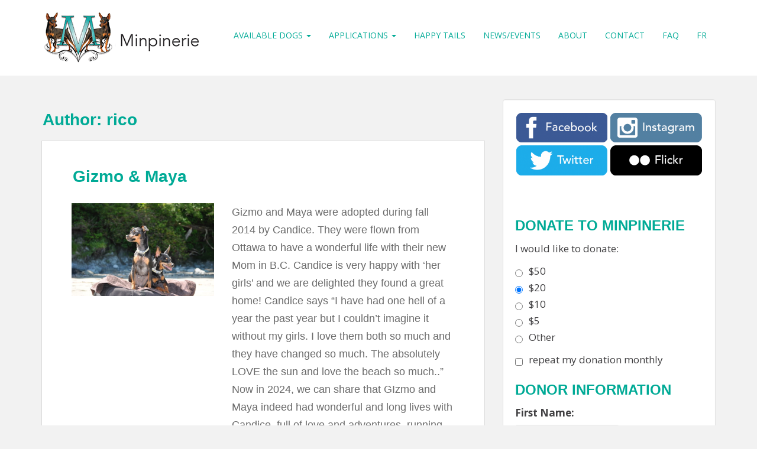

--- FILE ---
content_type: text/html; charset=UTF-8
request_url: https://minpinerie.ca/author/rico/
body_size: 192045
content:
<!doctype html>
<!--[if !IE]>
<html class="no-js non-ie" lang="en-US"> <![endif]-->
<!--[if IE 7 ]>
<html class="no-js ie7" lang="en-US"> <![endif]-->
<!--[if IE 8 ]>
<html class="no-js ie8" lang="en-US"> <![endif]-->
<!--[if IE 9 ]>
<html class="no-js ie9" lang="en-US"> <![endif]-->
<!--[if gt IE 9]><!-->
<html class="no-js" lang="en-US"> <!--<![endif]-->
<head>
<meta charset="UTF-8">
<meta name="viewport" content="width=device-width, initial-scale=1">
<link rel="profile" href="https://gmpg.org/xfn/11">
<link rel="pingback" href="https://minpinerie.ca/xmlrpc.php">

<title>rico &#8211; MINPINERIE</title>
<link rel='dns-prefetch' href='//fonts.googleapis.com' />
<link rel='dns-prefetch' href='//s.w.org' />
<link rel="alternate" type="application/rss+xml" title="MINPINERIE &raquo; Feed" href="https://minpinerie.ca/feed/" />
<link rel="alternate" type="application/rss+xml" title="MINPINERIE &raquo; Posts by rico Feed" href="https://minpinerie.ca/author/rico/feed/" />
		<script type="text/javascript">
			window._wpemojiSettings = {"baseUrl":"https:\/\/s.w.org\/images\/core\/emoji\/2\/72x72\/","ext":".png","svgUrl":"https:\/\/s.w.org\/images\/core\/emoji\/2\/svg\/","svgExt":".svg","source":{"concatemoji":"https:\/\/minpinerie.ca\/wp-includes\/js\/wp-emoji-release.min.js?ver=4.6.29"}};
			!function(e,o,t){var a,n,r;function i(e){var t=o.createElement("script");t.src=e,t.type="text/javascript",o.getElementsByTagName("head")[0].appendChild(t)}for(r=Array("simple","flag","unicode8","diversity","unicode9"),t.supports={everything:!0,everythingExceptFlag:!0},n=0;n<r.length;n++)t.supports[r[n]]=function(e){var t,a,n=o.createElement("canvas"),r=n.getContext&&n.getContext("2d"),i=String.fromCharCode;if(!r||!r.fillText)return!1;switch(r.textBaseline="top",r.font="600 32px Arial",e){case"flag":return(r.fillText(i(55356,56806,55356,56826),0,0),n.toDataURL().length<3e3)?!1:(r.clearRect(0,0,n.width,n.height),r.fillText(i(55356,57331,65039,8205,55356,57096),0,0),a=n.toDataURL(),r.clearRect(0,0,n.width,n.height),r.fillText(i(55356,57331,55356,57096),0,0),a!==n.toDataURL());case"diversity":return r.fillText(i(55356,57221),0,0),a=(t=r.getImageData(16,16,1,1).data)[0]+","+t[1]+","+t[2]+","+t[3],r.fillText(i(55356,57221,55356,57343),0,0),a!=(t=r.getImageData(16,16,1,1).data)[0]+","+t[1]+","+t[2]+","+t[3];case"simple":return r.fillText(i(55357,56835),0,0),0!==r.getImageData(16,16,1,1).data[0];case"unicode8":return r.fillText(i(55356,57135),0,0),0!==r.getImageData(16,16,1,1).data[0];case"unicode9":return r.fillText(i(55358,56631),0,0),0!==r.getImageData(16,16,1,1).data[0]}return!1}(r[n]),t.supports.everything=t.supports.everything&&t.supports[r[n]],"flag"!==r[n]&&(t.supports.everythingExceptFlag=t.supports.everythingExceptFlag&&t.supports[r[n]]);t.supports.everythingExceptFlag=t.supports.everythingExceptFlag&&!t.supports.flag,t.DOMReady=!1,t.readyCallback=function(){t.DOMReady=!0},t.supports.everything||(a=function(){t.readyCallback()},o.addEventListener?(o.addEventListener("DOMContentLoaded",a,!1),e.addEventListener("load",a,!1)):(e.attachEvent("onload",a),o.attachEvent("onreadystatechange",function(){"complete"===o.readyState&&t.readyCallback()})),(a=t.source||{}).concatemoji?i(a.concatemoji):a.wpemoji&&a.twemoji&&(i(a.twemoji),i(a.wpemoji)))}(window,document,window._wpemojiSettings);
		</script>
		<style type="text/css">
img.wp-smiley,
img.emoji {
	display: inline !important;
	border: none !important;
	box-shadow: none !important;
	height: 1em !important;
	width: 1em !important;
	margin: 0 .07em !important;
	vertical-align: -0.1em !important;
	background: none !important;
	padding: 0 !important;
}
</style>
<link rel='stylesheet' id='petfinder-listings-style-css'  href='https://minpinerie.ca/wp-content/plugins/petfinder-listings/petfinder.css?ver=4.6.29' type='text/css' media='all' />
<link rel='stylesheet' id='dntplgn_style-css'  href='https://minpinerie.ca/wp-content/plugins/recurring-donation/css/style.css?ver=4.6.29' type='text/css' media='all' />
<link rel='stylesheet' id='jquery_ui_style-css'  href='https://minpinerie.ca/wp-content/plugins/recurring-donation/css/jquery-ui-styles.css?ver=4.6.29' type='text/css' media='all' />
<link rel='stylesheet' id='seamless_donations_css-css'  href='https://minpinerie.ca/wp-content/plugins/seamless-donations-2%20copy/css/styles.css?ver=4.6.29' type='text/css' media='all' />
<link rel='stylesheet' id='sow-image-default-2b1fadbace82-css'  href='https://minpinerie.ca/wp-content/uploads/siteorigin-widgets/sow-image-default-2b1fadbace82.css?ver=4.6.29' type='text/css' media='all' />
<link rel='stylesheet' id='sow-social-media-buttons-flat-4213191e9efa-css'  href='https://minpinerie.ca/wp-content/uploads/siteorigin-widgets/sow-social-media-buttons-flat-4213191e9efa.css?ver=4.6.29' type='text/css' media='all' />
<link rel='stylesheet' id='sm-style-css'  href='https://minpinerie.ca/wp-content/plugins/wp-show-more/wpsm-style.css?ver=4.6.29' type='text/css' media='all' />
<link rel='stylesheet' id='sparkling-bootstrap-css'  href='https://minpinerie.ca/wp-content/themes/sparkling-minpinerie/inc/css/bootstrap.min.css?ver=4.6.29' type='text/css' media='all' />
<link rel='stylesheet' id='sparkling-icons-css'  href='https://minpinerie.ca/wp-content/themes/sparkling-minpinerie/inc/css/font-awesome.min.css?ver=4.6.29' type='text/css' media='all' />
<link rel='stylesheet' id='sparkling-fonts-css'  href='//fonts.googleapis.com/css?family=Open+Sans%3A400italic%2C400%2C600%2C700%7CRoboto+Slab%3A400%2C300%2C700&#038;ver=4.6.29' type='text/css' media='all' />
<link rel='stylesheet' id='sparkling-style-css'  href='https://minpinerie.ca/wp-content/themes/sparkling-minpinerie/style.css?ver=4.6.29' type='text/css' media='all' />
<script type='text/javascript' src='https://minpinerie.ca/wp-includes/js/jquery/jquery.js?ver=1.12.4'></script>
<script type='text/javascript' src='https://minpinerie.ca/wp-includes/js/jquery/jquery-migrate.min.js?ver=1.4.1'></script>
<script type='text/javascript' src='https://minpinerie.ca/wp-content/plugins/petfinder-listings/petfinder.js?ver=4.6.29'></script>
<script type='text/javascript' src='https://minpinerie.ca/wp-includes/js/jquery/ui/core.min.js?ver=1.11.4'></script>
<script type='text/javascript' src='https://minpinerie.ca/wp-includes/js/jquery/ui/widget.min.js?ver=1.11.4'></script>
<script type='text/javascript' src='https://minpinerie.ca/wp-includes/js/jquery/ui/tabs.min.js?ver=1.11.4'></script>
<script type='text/javascript' src='https://minpinerie.ca/wp-content/plugins/recurring-donation/js/script.js?ver=4.6.29'></script>
<script type='text/javascript'>
/* <![CDATA[ */
var dgxDonateAjax = {"ajaxurl":"https:\/\/minpinerie.ca\/wp-admin\/admin-ajax.php","nonce":"26ce47620f","postalCodeRequired":["AU","AT","BE","BR","CA","CN","CZ","DK","FO","FI","FR","DE","GR","GL","HU","IN","ID","IT","JP","KR","LI","LU","MY","MX","MC","NL","NO","PH","PL","PT","RU","SZ","ZA","ES","SE","CH","TH","TR","SG","GB","US"]};
/* ]]> */
</script>
<script type='text/javascript' src='https://minpinerie.ca/wp-content/plugins/seamless-donations-2%20copy/js/script.js?ver=4.6.29'></script>
<script type='text/javascript' src='https://minpinerie.ca/wp-content/plugins/seamless-donations-2%20copy/legacy/js/geo-selects.js?ver=4.6.29'></script>
<script type='text/javascript' src='https://minpinerie.ca/wp-content/plugins/seamless-donations-2%20copy/js/paypalstd-script.js?ver=4.6.29'></script>
<script type='text/javascript'>
/* <![CDATA[ */
var dgxDonateAjax = {"ajaxurl":"https:\/\/minpinerie.ca\/wp-admin\/admin-ajax.php","nonce":"26ce47620f","postalCodeRequired":["AU","AT","BE","BR","CA","CN","CZ","DK","FO","FI","FR","DE","GR","GL","HU","IN","ID","IT","JP","KR","LI","LU","MY","MX","MC","NL","NO","PH","PL","PT","RU","SZ","ZA","ES","SE","CH","TH","TR","SG","GB","US"]};
/* ]]> */
</script>
<script type='text/javascript' src='https://minpinerie.ca/wp-content/plugins/seamless-donations-2%20copy/js/seamless-donations.js?ver=4.6.29'></script>
<script type='text/javascript' src='https://minpinerie.ca/wp-content/plugins/seamless-donations-2%20copy/library/node-uuid/uuid.js?ver=4.6.29'></script>
<script type='text/javascript' src='https://minpinerie.ca/wp-content/themes/sparkling-minpinerie/inc/js/modernizr.min.js?ver=4.6.29'></script>
<script type='text/javascript' src='https://minpinerie.ca/wp-content/themes/sparkling-minpinerie/inc/js/bootstrap.min.js?ver=4.6.29'></script>
<script type='text/javascript' src='https://minpinerie.ca/wp-content/themes/sparkling-minpinerie/inc/js/functions.min.js?ver=4.6.29'></script>
<!-- This site uses the Better Analytics plugin.  https://marketplace.digitalpoint.com/better-analytics.3354/item -->
<script type='text/javascript' src='https://minpinerie.ca/wp-content/plugins/better-analytics/js/loader.php?ver=1.1.4.js' ></script><link rel='https://api.w.org/' href='https://minpinerie.ca/wp-json/' />
<link rel="EditURI" type="application/rsd+xml" title="RSD" href="https://minpinerie.ca/xmlrpc.php?rsd" />
<link rel="wlwmanifest" type="application/wlwmanifest+xml" href="https://minpinerie.ca/wp-includes/wlwmanifest.xml" /> 
<meta name="generator" content="WordPress 4.6.29" />
<style type="text/css">a, #infinite-handle span, #secondary .widget .post-content a {color:#00aa96}a:hover, a:active, #secondary .widget .post-content a:hover,
        .woocommerce nav.woocommerce-pagination ul li a:focus, .woocommerce nav.woocommerce-pagination ul li a:hover,
        .woocommerce nav.woocommerce-pagination ul li span.current  {color: #88ccc5;}.btn-default, .label-default, .flex-caption h2, .btn.btn-default.read-more,button,
              .navigation .wp-pagenavi-pagination span.current,.navigation .wp-pagenavi-pagination a:hover,
              .woocommerce a.button, .woocommerce button.button,
              .woocommerce input.button, .woocommerce #respond input#submit.alt,
              .woocommerce a.button, .woocommerce button.button,
              .woocommerce a.button.alt, .woocommerce button.button.alt, .woocommerce input.button.alt { background-color: #88ccc5; border-color: #88ccc5;}.site-main [class*="navigation"] a, .more-link, .pagination>li>a, .pagination>li>span { color: #88ccc5}.btn-default:hover, .label-default[href]:hover, .tagcloud a:hover,button, .main-content [class*="navigation"] a:hover,.label-default[href]:focus, #infinite-handle span:hover,.btn.btn-default.read-more:hover, .btn-default:hover, .scroll-to-top:hover, .btn-default:focus, .btn-default:active, .btn-default.active, .site-main [class*="navigation"] a:hover, .more-link:hover, #image-navigation .nav-previous a:hover, #image-navigation .nav-next a:hover, .cfa-button:hover,.woocommerce a.button:hover, .woocommerce button.button:hover, .woocommerce input.button:hover, .woocommerce #respond input#submit.alt:hover, .woocommerce a.button:hover, .woocommerce button.button:hover, .woocommerce input.button:hover,.woocommerce a.button.alt:hover, .woocommerce button.button.alt:hover, .woocommerce input.button.alt:hover{ background-color: #00aa96; border-color: #00aa96; }.pagination>li>a:focus, .pagination>li>a:hover, .pagination>li>span:focus, .pagination>li>span:hover {color: #00aa96;}h1, h2, h3, h4, h5, h6, .h1, .h2, .h3, .h4, .h5, .h6, .entry-title {color: #00aa96;}.navbar.navbar-default, .navbar-default .navbar-nav .open .dropdown-menu > li > a {background-color: #ffffff;}.navbar-default .navbar-nav > li > a, .navbar-default .navbar-nav > .open > a, .navbar-default .navbar-nav > .open > a:hover, .navbar-default .navbar-nav > .open > a:focus, .navbar-default .navbar-nav > .active > a, .navbar-default .navbar-nav > .active > a:hover, .navbar-default .navbar-nav > .active > a:focus { color: #00aa96;}.navbar-default .navbar-nav > li > a:hover, .navbar-default .navbar-nav > .active > a, .navbar-default .navbar-nav > .active > a:hover, .navbar-default .navbar-nav > .active > a:focus, .navbar-default .navbar-nav > li > a:hover, .navbar-default .navbar-nav > li > a:focus, .navbar-default .navbar-nav > .open > a, .navbar-default .navbar-nav > .open > a:hover, .navbar-default .navbar-nav > .open > a:focus {color: #00aa96;}@media (max-width: 767px) {.navbar-default .navbar-nav .open .dropdown-menu>.active>a, .navbar-default .navbar-nav .open .dropdown-menu>.active>a:focus, .navbar-default .navbar-nav .open .dropdown-menu>.active>a:hover {background: #00aa96; color:;} }.dropdown-menu {background-color: #ffffff;}.navbar-default .navbar-nav .open .dropdown-menu > li > a, .dropdown-menu > li > a { color: #00aa96;}.dropdown-menu > li > a:hover, .dropdown-menu > li > a:focus, .navbar-default .navbar-nav .open .dropdown-menu > li > a:hover, .navbar-default .navbar-nav .open .dropdown-menu > li > a:focus, .dropdown-menu > .active > a, .dropdown-menu > .active > a:hover, .dropdown-menu > .active > a:focus, .navbar-default .navbar-nav .open .dropdown-menu > li.active > a {background-color: #00aa96; color:;}#colophon {background-color: #414042;}#footer-area, .site-info {color: #ffffff;}#footer-area {background-color: #414042;}.site-info a, #footer-area a {color: #c6c6c6;}.social-icons li a {background-color: #414042 !important ;}#footer-area .social-icons li a {background-color: #414042 !important ;}.entry-content {font-family: Helvetica Neue,Helvetica,Arial,sans-serif; font-size: 18; font-weight:  }</style><link rel="icon" href="https://minpinerie.ca/wp-content/uploads/2016/03/cropped-cropped-old-logo-01-2-1-32x32.png" sizes="32x32" />
<link rel="icon" href="https://minpinerie.ca/wp-content/uploads/2016/03/cropped-cropped-old-logo-01-2-1-192x192.png" sizes="192x192" />
<link rel="apple-touch-icon-precomposed" href="https://minpinerie.ca/wp-content/uploads/2016/03/cropped-cropped-old-logo-01-2-1-180x180.png" />
<meta name="msapplication-TileImage" content="https://minpinerie.ca/wp-content/uploads/2016/03/cropped-cropped-old-logo-01-2-1-270x270.png" />
<script>
  (function(i,s,o,g,r,a,m){i['GoogleAnalyticsObject']=r;i[r]=i[r]||function(){
  (i[r].q=i[r].q||[]).push(arguments)},i[r].l=1*new Date();a=s.createElement(o),
  m=s.getElementsByTagName(o)[0];a.async=1;a.src=g;m.parentNode.insertBefore(a,m)
  })(window,document,'script','https://www.google-analytics.com/analytics.js','ga');

  ga('create', 'UA-76712735-1', 'auto');
  ga('send', 'pageview');

</script>
</head>

<body data-rsssl=1 class="archive author author-rico author-4 group-blog">
<a class="sr-only sr-only-focusable" href="#content">Skip to main content</a>
<div id="page" class="hfeed site">

	<header id="masthead" class="site-header" role="banner">
		<nav class="navbar navbar-default navbar-fixed-top" role="navigation">
			<div class="container">
				<div class="row">
					<div class="site-navigation-inner col-sm-12">
						<div class="navbar-header">
							<button type="button" class="btn navbar-toggle" data-toggle="collapse" data-target=".navbar-ex1-collapse">
								<span class="sr-only">Toggle navigation</span>
								<span class="icon-bar"></span>
								<span class="icon-bar"></span>
								<span class="icon-bar"></span>
							</button>

							
							<div class="minpin" id="logo">
								<a href="https://minpinerie.ca/"><img src="https://minpinerie.ca/wp-content/uploads/2016/04/old-logo2.png"  height="88" width="274" alt="MINPINERIE"/></a>
							</div><!-- end of #logo -->

							
							
						</div>
						<div class="collapse navbar-collapse navbar-ex1-collapse"><ul id="menu-menu" class="nav navbar-nav"><li id="menu-item-1418" class="menu-item menu-item-type-taxonomy menu-item-object-category menu-item-has-children menu-item-1418 dropdown"><a title="AVAILABLE DOGS" href="https://minpinerie.ca/category/available-dog/" data-toggle="dropdown" class="dropdown-toggle">AVAILABLE DOGS <span class="caret"></span></a>
<ul role="menu" class=" dropdown-menu">
	<li id="menu-item-1419" class="menu-item menu-item-type-taxonomy menu-item-object-category menu-item-1419"><a title="AVAILABLE DOGS" href="https://minpinerie.ca/category/available-dog/">AVAILABLE DOGS</a></li>
	<li id="menu-item-668" class="menu-item menu-item-type-post_type menu-item-object-page menu-item-668"><a title="SENIORS" href="https://minpinerie.ca/seniors/">SENIORS</a></li>
</ul>
</li>
<li id="menu-item-657" class="menu-item menu-item-type-post_type menu-item-object-page menu-item-has-children menu-item-657 dropdown"><a title="APPLICATIONS" href="https://minpinerie.ca/adopt/" data-toggle="dropdown" class="dropdown-toggle">APPLICATIONS <span class="caret"></span></a>
<ul role="menu" class=" dropdown-menu">
	<li id="menu-item-815" class="menu-item menu-item-type-post_type menu-item-object-page menu-item-815"><a title="APPLY TO ADOPT" href="https://minpinerie.ca/adopt/">APPLY TO ADOPT</a></li>
	<li id="menu-item-814" class="menu-item menu-item-type-post_type menu-item-object-page menu-item-814"><a title="APPLY TO FOSTER" href="https://minpinerie.ca/foster/">APPLY TO FOSTER</a></li>
	<li id="menu-item-813" class="menu-item menu-item-type-post_type menu-item-object-page menu-item-813"><a title="APPLY TO VOLUNTEER" href="https://minpinerie.ca/volunteer/">APPLY TO VOLUNTEER</a></li>
</ul>
</li>
<li id="menu-item-717" class="menu-item menu-item-type-taxonomy menu-item-object-category menu-item-717"><a title="HAPPY TAILS" href="https://minpinerie.ca/category/happy-tails/">HAPPY TAILS</a></li>
<li id="menu-item-608" class="menu-item menu-item-type-taxonomy menu-item-object-category menu-item-608"><a title="NEWS/EVENTS" href="https://minpinerie.ca/category/news/">NEWS/EVENTS</a></li>
<li id="menu-item-6" class="menu-item menu-item-type-custom menu-item-object-custom menu-item-6"><a title="ABOUT" href="https://minpinerie.ca/about">ABOUT</a></li>
<li id="menu-item-139" class="menu-item menu-item-type-post_type menu-item-object-page menu-item-139"><a title="CONTACT" href="https://minpinerie.ca/contact/">CONTACT</a></li>
<li id="menu-item-28" class="menu-item menu-item-type-post_type menu-item-object-page menu-item-28"><a title="FAQ" href="https://minpinerie.ca/faq/">FAQ</a></li>
<li id="menu-item-134" class="menu-item menu-item-type-post_type menu-item-object-page menu-item-134"><a title="FR" href="https://minpinerie.ca/francais/">FR</a></li>
</ul></div>					</div>
				</div>
			</div>
		</nav><!-- .site-navigation -->
	</header><!-- #masthead -->

	<div id="content" class="site-content">

		<div class="top-section">
								</div>

		<div class="container main-content-area">
            			<div class="row side-pull-left">
				<div class="main-content-inner col-sm-12 col-md-8">
	<section id="primary" class="content-area">
		<main id="main" class="site-main" role="main">

		
			<header class="page-header">
				<h1 class="page-title">
					Author: <span class="vcard">rico</span>				</h1>
							</header><!-- .page-header -->

						
				
<article id="post-292" class="post-292 post type-post status-publish format-standard hentry category-happy-tails">
	<div class="blog-item-wrap">
				<a href="https://minpinerie.ca/2024/09/16/gizmo-maya/" title="Gizmo &#038; Maya" >
			 				</a>
		<div class="post-inner-content">
			<header class="entry-header page-header">

				<h2 class="entry-title"><a href="https://minpinerie.ca/2024/09/16/gizmo-maya/" rel="bookmark">Gizmo &#038; Maya</a></h2>

								<div class="entry-meta">
					<span class="posted-on"><i class="fa fa-calendar"></i> <a href="https://minpinerie.ca/2024/09/16/gizmo-maya/" rel="bookmark"><time class="entry-date published" datetime="2024-09-16T01:56:12+00:00">September 16, 2024</time><time class="updated" datetime="2024-09-16T14:57:37+00:00">September 16, 2024</time></a></span><span class="byline"> <i class="fa fa-user"></i> <span class="author vcard"><a class="url fn n" href="https://minpinerie.ca/author/rico/">rico</a></span></span>
				
				</div><!-- .entry-meta -->
							</header><!-- .entry-header -->

						<div class="entry-content">

				<div id="pl-292"><div class="panel-grid" id="pg-292-0" ><div class="panel-grid-cell" id="pgc-292-0-0" ><div class="so-panel widget widget_sow-image panel-first-child panel-last-child" id="panel-292-0-0-0" data-index="0"><div class="so-widget-sow-image so-widget-sow-image-default-3f547a15eaaa">

<div class="sow-image-container">
	<img src="https://minpinerie.ca/wp-content/uploads/2016/03/gizmo-2.jpg" width="640" height="417" srcset="https://minpinerie.ca/wp-content/uploads/2016/03/gizmo-2.jpg 640w, https://minpinerie.ca/wp-content/uploads/2016/03/gizmo-2-300x195.jpg 300w"  class="so-widget-image"/>
</div>

</div></div></div><div class="panel-grid-cell" id="pgc-292-0-1" ><div class="so-panel widget widget_text panel-first-child panel-last-child" id="panel-292-0-1-0" data-index="1">			<div class="textwidget">Gizmo and Maya were adopted during fall 2014 by Candice. They were flown from Ottawa to have a wonderful life with their new Mom in B.C. Candice is very happy with ‘her girls’ and we are delighted they found a great home! Candice says “I have had one hell of a year the past year but I couldn’t imagine it without my girls.  I love them both so much and they have changed so much.  The absolutely LOVE the sun and love the beach so much..” 
Now in 2024, we can share that GIzmo and Maya indeed had wonderful and long lives with Candice, full of love and adventures, running on the beach daily. Candice says "they came with me everywhere, and I was with them till their last breath." Maya passed on Aug 6th 2024 and Gizmo on March 2nd 2023. Gizmo was 16.5 and Maya was only 2 months shy of being 16. "They changed my life," says Candice.</div>
		</div></div></div></div>
							</div><!-- .entry-content -->
					</div>
	</div>
</article><!-- #post-## -->

			
				
<article id="post-832" class="post-832 post type-post status-publish format-standard hentry category-uncategorized">
	<div class="blog-item-wrap">
				<a href="https://minpinerie.ca/2016/04/13/bake-sale-june-11-2016/" title="Upcoming Tail Trimming, Meet a Minpin Dog and Bake Sales &#8211; Fall, 2016" >
			 				</a>
		<div class="post-inner-content">
			<header class="entry-header page-header">

				<h2 class="entry-title"><a href="https://minpinerie.ca/2016/04/13/bake-sale-june-11-2016/" rel="bookmark">Upcoming Tail Trimming, Meet a Minpin Dog and Bake Sales &#8211; Fall, 2016</a></h2>

								<div class="entry-meta">
					<span class="posted-on"><i class="fa fa-calendar"></i> <a href="https://minpinerie.ca/2016/04/13/bake-sale-june-11-2016/" rel="bookmark"><time class="entry-date published" datetime="2016-04-13T15:33:37+00:00">April 13, 2016</time><time class="updated" datetime="2017-08-24T16:40:34+00:00">August 24, 2017</time></a></span><span class="byline"> <i class="fa fa-user"></i> <span class="author vcard"><a class="url fn n" href="https://minpinerie.ca/author/rico/">rico</a></span></span>
				
				</div><!-- .entry-meta -->
							</header><!-- .entry-header -->

						<div class="entry-content">

				<div id="pl-832"><div class="panel-grid" id="pg-832-0" ><div class="panel-grid-cell" id="pgc-832-0-0" ><div class="so-panel widget widget_sow-image panel-first-child" id="panel-832-0-0-0" data-index="0"><div class="so-widget-sow-image so-widget-sow-image-default-4333b04dd157">

<div class="sow-image-container">
	<img src="https://minpinerie.ca/wp-content/uploads/2016/04/Pet-Valu0223-300x164-300x164.jpg" width="300" height="164" srcset="" title="PV"  class="so-widget-image"/>
</div>

</div></div><div class="so-panel widget widget_sow-image" id="panel-832-0-0-1" data-index="1"><div class="so-widget-sow-image so-widget-sow-image-default-4333b04dd157">

<div class="sow-image-container">
	<img src="https://minpinerie.ca/wp-content/uploads/2016/04/nail-clipping.jpg" width="275" height="183" srcset="https://minpinerie.ca/wp-content/uploads/2016/04/nail-clipping.jpg 275w, https://minpinerie.ca/wp-content/uploads/2016/04/nail-clipping-272x182.jpg 272w" title="PV2"  class="so-widget-image"/>
</div>

</div></div><div class="so-panel widget widget_sow-image panel-last-child" id="panel-832-0-0-2" data-index="2"><div class="so-widget-sow-image so-widget-sow-image-default-4333b04dd157">

<div class="sow-image-container">
	<img src="https://minpinerie.ca/wp-content/uploads/2016/04/nail-clipping-2.jpg" width="242" height="209" srcset="" title="PV3"  class="so-widget-image"/>
</div>

</div></div></div><div class="panel-grid-cell" id="pgc-832-0-1" ><div class="so-panel widget widget_text panel-first-child panel-last-child" id="panel-832-0-1-0" data-index="3">			<div class="textwidget"><li type="disc"><b>September 10</b> – Sat-Pet Valu (Southgate shopping mall - 2515 Bank St, 11- 3 PM)
<li type="disc"><b>September 17th</b> – Sat - Pet Valu (Kanata on 457 Hazeldean Road next to Farm Boy 11AM to 2PM)
<li type="disc"><b>September  18th</b> – Sun-Pet Valu (556 Montreal Rd, Ottawa 11AM to 3PM)
<li type="disc"><b>September 24th</b> – Pampered Pets (Towngate Shopping Mall -2446 Bank Street 10AM to 3PM)
<li type="disc"><b>October 16th</b> – Sun- -Pet Valu (556 Montreal Rd, Ottawa 11AM to 3PM)
<li type="disc"><b>November 20th</b> – Sun- Pet Valu (556 Montreal Rd, Ottawa 11AM to 3PM)
<li type="disc"><b>December 18th</b> – Sun- Pet Valu (556 Montreal Rd, Ottawa 11AM to 3PM)
<li type="disc"><b>XMAS Parade</b> – TBC<br />
</div>
		</div></div></div></div>
							</div><!-- .entry-content -->
					</div>
	</div>
</article><!-- #post-## -->

			
				
<article id="post-718" class="post-718 post type-post status-publish format-standard hentry category-happy-tails">
	<div class="blog-item-wrap">
				<a href="https://minpinerie.ca/2016/03/29/carter/" title="Carter" >
			 				</a>
		<div class="post-inner-content">
			<header class="entry-header page-header">

				<h2 class="entry-title"><a href="https://minpinerie.ca/2016/03/29/carter/" rel="bookmark">Carter</a></h2>

								<div class="entry-meta">
					<span class="posted-on"><i class="fa fa-calendar"></i> <a href="https://minpinerie.ca/2016/03/29/carter/" rel="bookmark"><time class="entry-date published" datetime="2016-03-29T15:30:39+00:00">March 29, 2016</time><time class="updated" datetime="2016-04-13T11:08:32+00:00">April 13, 2016</time></a></span><span class="byline"> <i class="fa fa-user"></i> <span class="author vcard"><a class="url fn n" href="https://minpinerie.ca/author/rico/">rico</a></span></span>
				
				</div><!-- .entry-meta -->
							</header><!-- .entry-header -->

						<div class="entry-content">

				<div id="pl-718"><div class="panel-grid" id="pg-718-0" ><div class="panel-grid-cell" id="pgc-718-0-0" ><div class="so-panel widget widget_sow-image panel-first-child" id="panel-718-0-0-0" data-index="0"><div class="so-widget-sow-image so-widget-sow-image-default-3f547a15eaaa">

<div class="sow-image-container">
	<img src="https://minpinerie.ca/wp-content/uploads/2016/03/Carter2.jpg" width="640" height="480" srcset="https://minpinerie.ca/wp-content/uploads/2016/03/Carter2.jpg 640w, https://minpinerie.ca/wp-content/uploads/2016/03/Carter2-300x225.jpg 300w" alt="Carter Sleeping"  class="so-widget-image"/>
</div>

</div></div><div class="so-panel widget widget_sow-image panel-last-child" id="panel-718-0-0-1" data-index="1"><div class="so-widget-sow-image so-widget-sow-image-default-3f547a15eaaa">

<div class="sow-image-container">
	<img src="https://minpinerie.ca/wp-content/uploads/2016/03/Carter1.jpg" width="640" height="960" srcset="https://minpinerie.ca/wp-content/uploads/2016/03/Carter1.jpg 640w, https://minpinerie.ca/wp-content/uploads/2016/03/Carter1-200x300.jpg 200w" alt="Carter all dressed up"  class="so-widget-image"/>
</div>

</div></div></div><div class="panel-grid-cell" id="pgc-718-0-1" ><div class="so-panel widget widget_sow-editor panel-first-child panel-last-child" id="panel-718-0-1-0" data-index="2"><div class="so-widget-sow-editor so-widget-sow-editor-base">
<div class="siteorigin-widget-tinymce textwidget">
	<div id="yui_3_16_0_ym18_1_1459278673838_2395"><!--


<div id="yui_3_16_0_ym18_1_1459278673838_2403">I got a FB msg from Leah, a local dog groomer, who adopted Carter from our foster care - LOOK AT THAT FACE /smushes face:</div>


 -->
<div> </div>
<div><span id="yui_3_16_0_ym18_1_1459278673838_2402">"He's doing great! All potty trained and we taught him tricks as well sit, stay, shake paw, lay down, crawl, bark, turn and jump (we are currently working on roll over). [...] He comes to work everyday and he meets so many dogs. The next step is agility classes this summer. [...] He's honestly the best dog ever and thank you for helping us find him."</span></div>
</div>
<div id="yui_3_16_0_ym18_1_1459278673838_2405"> </div>
<div id="yui_3_16_0_ym18_1_1459278673838_2400">
<div id="yui_3_16_0_ym18_1_1459278673838_2406"><span id="yui_3_16_0_ym18_1_1459278673838_2526">We are so glad a wonderful dog like Carter found such a wonderful home! </span></div>
</div>
</div>
</div></div></div></div></div>
							</div><!-- .entry-content -->
					</div>
	</div>
</article><!-- #post-## -->

			
				
<article id="post-375" class="post-375 post type-post status-publish format-standard hentry category-happy-tails">
	<div class="blog-item-wrap">
				<a href="https://minpinerie.ca/2016/03/18/maya/" title="Maya" >
			 				</a>
		<div class="post-inner-content">
			<header class="entry-header page-header">

				<h2 class="entry-title"><a href="https://minpinerie.ca/2016/03/18/maya/" rel="bookmark">Maya</a></h2>

								<div class="entry-meta">
					<span class="posted-on"><i class="fa fa-calendar"></i> <a href="https://minpinerie.ca/2016/03/18/maya/" rel="bookmark"><time class="entry-date published" datetime="2016-03-18T17:46:40+00:00">March 18, 2016</time><time class="updated" datetime="2016-04-21T16:12:41+00:00">April 21, 2016</time></a></span><span class="byline"> <i class="fa fa-user"></i> <span class="author vcard"><a class="url fn n" href="https://minpinerie.ca/author/rico/">rico</a></span></span>
				
				</div><!-- .entry-meta -->
							</header><!-- .entry-header -->

						<div class="entry-content">

				<div id="pl-375"><div class="panel-grid" id="pg-375-0" ><div class="panel-grid-cell" id="pgc-375-0-0" ><div class="so-panel widget widget_sow-image panel-first-child panel-last-child" id="panel-375-0-0-0" data-index="0"><div class="so-widget-sow-image so-widget-sow-image-default-3f547a15eaaa">

<div class="sow-image-container">
	<img src="https://minpinerie.ca/wp-content/uploads/2016/03/Maya.jpg" width="120" height="160" srcset="https://minpinerie.ca/wp-content/uploads/2016/03/Maya.jpg 120w, https://minpinerie.ca/wp-content/uploads/2016/03/Maya-111x148.jpg 111w, https://minpinerie.ca/wp-content/uploads/2016/03/Maya-23x31.jpg 23w, https://minpinerie.ca/wp-content/uploads/2016/03/Maya-29x38.jpg 29w"  class="so-widget-image"/>
</div>

</div></div></div><div class="panel-grid-cell" id="pgc-375-0-1" ><div class="so-panel widget widget_text panel-first-child panel-last-child" id="panel-375-0-1-0" data-index="1">			<div class="textwidget">Maya was adopted by Jane in early 2015! She says “Maya has a delightful personality. She’s enthusiastic and affectionate. She’s shows such great appreciation when you give her anything or do anything for her. She loves her walk down by the water and has learned <div class="show_more"><p class="wpsm-show" style="color: #00aa96 ;text-align: left ">» see more</p><div class="wpsm-content"> quickly on the leash not to pull. Biggest challenge is to get her to greet people coming into my home gracefully. She prefers to establish that this is her home and she’s there to protect it and to that end she barks ruthlessly.  She is improving in this though. In short, Maya is a keeper!” What a cute face! <p class="wpsm-hide" style="color: #00aa96 ;text-align: left ">» see less</p></div></div></div>
		</div></div></div></div>
							</div><!-- .entry-content -->
					</div>
	</div>
</article><!-- #post-## -->

			
				
<article id="post-372" class="post-372 post type-post status-publish format-standard hentry category-happy-tails">
	<div class="blog-item-wrap">
				<a href="https://minpinerie.ca/2016/03/18/twiggy/" title="Twiggy" >
			 				</a>
		<div class="post-inner-content">
			<header class="entry-header page-header">

				<h2 class="entry-title"><a href="https://minpinerie.ca/2016/03/18/twiggy/" rel="bookmark">Twiggy</a></h2>

								<div class="entry-meta">
					<span class="posted-on"><i class="fa fa-calendar"></i> <a href="https://minpinerie.ca/2016/03/18/twiggy/" rel="bookmark"><time class="entry-date published" datetime="2016-03-18T17:44:38+00:00">March 18, 2016</time><time class="updated" datetime="2016-04-22T10:10:49+00:00">April 22, 2016</time></a></span><span class="byline"> <i class="fa fa-user"></i> <span class="author vcard"><a class="url fn n" href="https://minpinerie.ca/author/rico/">rico</a></span></span>
				
				</div><!-- .entry-meta -->
							</header><!-- .entry-header -->

						<div class="entry-content">

				<div id="pl-372"><div class="panel-grid" id="pg-372-0" ><div class="panel-grid-cell" id="pgc-372-0-0" ><div class="so-panel widget widget_sow-image panel-first-child panel-last-child" id="panel-372-0-0-0" data-index="0"><div class="so-widget-sow-image so-widget-sow-image-default-3f547a15eaaa">

<div class="sow-image-container">
	<img src="https://minpinerie.ca/wp-content/uploads/2016/03/twiggy.jpg" width="300" height="229" srcset="https://minpinerie.ca/wp-content/uploads/2016/03/twiggy.jpg 300w, https://minpinerie.ca/wp-content/uploads/2016/03/twiggy-148x113.jpg 148w, https://minpinerie.ca/wp-content/uploads/2016/03/twiggy-31x24.jpg 31w, https://minpinerie.ca/wp-content/uploads/2016/03/twiggy-38x29.jpg 38w, https://minpinerie.ca/wp-content/uploads/2016/03/twiggy-282x215.jpg 282w"  class="so-widget-image"/>
</div>

</div></div></div><div class="panel-grid-cell" id="pgc-372-0-1" ><div class="so-panel widget widget_text panel-first-child panel-last-child" id="panel-372-0-1-0" data-index="1">			<div class="textwidget">Twiggy (was named Cza Cza) was adopted by Erika in early 2015. “I just want to let you know that I’m a very happy girl. I get to go for walks every day, eat  food made just for me and my older brother Alfie. I sleep in my mom and dad’s bed, but have plenty of my own beds. I love to go outside even in the winter. <div class="show_more"><p class="wpsm-show" style="color: #00aa96 ;text-align: left ">» see more</p><div class="wpsm-content">does not bother me at all. Here are some pictures of me and my brother, and a couple of words from my mom.” Erika says “We never imagined that Cza Cza, the skinny adorable looking Chi X we renamed Twiggy would be such a mini-nightmare. She was a pint-sized monster, parking at some family members non-stop. Not knowing how to handle little Twiggy’s refusal of one family member, the barking went on for weeks. Luckily, we met an experienced dog walker Pandora Organ of  Positively fun Canine Care  in the doggie park and thanks to her we learned how to train and discipline Twiggy. Now we have that adorable doggie we expected, a wonderful well-behaved pet that loves to cuddle with all the members of the family. It is just so wonderful to have a friendly, positive dog. Thanks Minpinerie for Twiggy!” Way to go in solving her problem Erika! Inspirational!  <p class="wpsm-hide" style="color: #00aa96 ;text-align: left ">» see less</p></div></div></div>
		</div></div></div></div>
							</div><!-- .entry-content -->
					</div>
	</div>
</article><!-- #post-## -->

			
				
<article id="post-362" class="post-362 post type-post status-publish format-standard hentry category-happy-tails">
	<div class="blog-item-wrap">
				<a href="https://minpinerie.ca/2016/03/18/darwin/" title="Darwin" >
			 				</a>
		<div class="post-inner-content">
			<header class="entry-header page-header">

				<h2 class="entry-title"><a href="https://minpinerie.ca/2016/03/18/darwin/" rel="bookmark">Darwin</a></h2>

								<div class="entry-meta">
					<span class="posted-on"><i class="fa fa-calendar"></i> <a href="https://minpinerie.ca/2016/03/18/darwin/" rel="bookmark"><time class="entry-date published" datetime="2016-03-18T17:36:35+00:00">March 18, 2016</time><time class="updated" datetime="2016-04-22T11:24:13+00:00">April 22, 2016</time></a></span><span class="byline"> <i class="fa fa-user"></i> <span class="author vcard"><a class="url fn n" href="https://minpinerie.ca/author/rico/">rico</a></span></span>
				
				</div><!-- .entry-meta -->
							</header><!-- .entry-header -->

						<div class="entry-content">

				<div id="pl-362"><div class="panel-grid" id="pg-362-0" ><div class="panel-grid-cell" id="pgc-362-0-0" ><div class="so-panel widget widget_sow-image panel-first-child panel-last-child" id="panel-362-0-0-0" data-index="0"><div class="so-widget-sow-image so-widget-sow-image-default-3f547a15eaaa">

<div class="sow-image-container">
	<img src="https://minpinerie.ca/wp-content/uploads/2016/03/kingdom.jpg" width="300" height="275" srcset="https://minpinerie.ca/wp-content/uploads/2016/03/kingdom.jpg 300w, https://minpinerie.ca/wp-content/uploads/2016/03/kingdom-148x136.jpg 148w, https://minpinerie.ca/wp-content/uploads/2016/03/kingdom-31x28.jpg 31w, https://minpinerie.ca/wp-content/uploads/2016/03/kingdom-38x35.jpg 38w, https://minpinerie.ca/wp-content/uploads/2016/03/kingdom-235x215.jpg 235w"  class="so-widget-image"/>
</div>

</div></div></div><div class="panel-grid-cell" id="pgc-362-0-1" ><div class="so-panel widget widget_sow-editor panel-first-child panel-last-child" id="panel-362-0-1-0" data-index="1"><div class="so-widget-sow-editor so-widget-sow-editor-base">
<div class="siteorigin-widget-tinymce textwidget">
	<p>Darwin (who went by Kingdom) was adopted by Kathy and her family in early 2015. Kathy says “I want to thank everyone at Minpinerie for your continuous dedication to these dogs. Sometimes I wonder where Kingdom (now renamed to Darwin), would be without your help. Our family is truly grateful for everything you do. We are so lucky to be matched
<div class="show_more">
<p class="wpsm-show" style="color: #00aa96 ;text-align: left ">» see more</p>
<div class="wpsm-content"> with this little puppy. He keeps our two pomeranians on their feet with his antics. Since he came into our lives, he has brought back the joy and energy that seemed to be missing over the past year (after the passing of our pom-chi) . From the moment I brought him through the door, he was home. There are no words to describe the happiness we share with Darwin. He’s so popular within our community that he has his own Instagram page, Darwinthepapillon. Thank you so much Minpinerie!” What a nice set of ears!
<p class="wpsm-hide" style="color: #00aa96 ;text-align: left ">» see less</p>
</div>
</div>
</div>
</div></div></div></div></div>
							</div><!-- .entry-content -->
					</div>
	</div>
</article><!-- #post-## -->

			
				
<article id="post-353" class="post-353 post type-post status-publish format-standard hentry category-happy-tails">
	<div class="blog-item-wrap">
				<a href="https://minpinerie.ca/2016/03/18/t-bone/" title="T-bone" >
			 				</a>
		<div class="post-inner-content">
			<header class="entry-header page-header">

				<h2 class="entry-title"><a href="https://minpinerie.ca/2016/03/18/t-bone/" rel="bookmark">T-bone</a></h2>

								<div class="entry-meta">
					<span class="posted-on"><i class="fa fa-calendar"></i> <a href="https://minpinerie.ca/2016/03/18/t-bone/" rel="bookmark"><time class="entry-date published" datetime="2016-03-18T17:21:56+00:00">March 18, 2016</time><time class="updated" datetime="2016-04-15T14:46:14+00:00">April 15, 2016</time></a></span><span class="byline"> <i class="fa fa-user"></i> <span class="author vcard"><a class="url fn n" href="https://minpinerie.ca/author/rico/">rico</a></span></span>
				
				</div><!-- .entry-meta -->
							</header><!-- .entry-header -->

						<div class="entry-content">

				<div id="pl-353"><div class="panel-grid" id="pg-353-0" ><div class="panel-grid-cell" id="pgc-353-0-0" ><div class="so-panel widget widget_sow-image panel-first-child panel-last-child" id="panel-353-0-0-0" data-index="0"><div class="so-widget-sow-image so-widget-sow-image-default-3f547a15eaaa">

<div class="sow-image-container">
	<img src="https://minpinerie.ca/wp-content/uploads/2016/03/t-bone.jpg" width="300" height="282" srcset="https://minpinerie.ca/wp-content/uploads/2016/03/t-bone.jpg 300w, https://minpinerie.ca/wp-content/uploads/2016/03/t-bone-148x139.jpg 148w, https://minpinerie.ca/wp-content/uploads/2016/03/t-bone-31x29.jpg 31w, https://minpinerie.ca/wp-content/uploads/2016/03/t-bone-38x36.jpg 38w, https://minpinerie.ca/wp-content/uploads/2016/03/t-bone-229x215.jpg 229w"  class="so-widget-image"/>
</div>

</div></div></div><div class="panel-grid-cell" id="pgc-353-0-1" ><div class="so-panel widget widget_text panel-first-child panel-last-child" id="panel-353-0-1-0" data-index="1">			<div class="textwidget">T-bone was adopted by Ann in early 2015. Ann says “T-Bone is very happy in his new forever home with his six family members. He absolutely loves to snuggle and cuddle. He enjoys taking his daily walks with “mum” as his special time of the day and getting treats for his good behaviour. All of us consider ourselves so fortunate to have found him. We love him so much!” What cute ears!!!</div>
		</div></div></div></div>
							</div><!-- .entry-content -->
					</div>
	</div>
</article><!-- #post-## -->

			
				
<article id="post-350" class="post-350 post type-post status-publish format-standard hentry category-happy-tails">
	<div class="blog-item-wrap">
				<a href="https://minpinerie.ca/2016/03/18/socks/" title="Socks" >
			 				</a>
		<div class="post-inner-content">
			<header class="entry-header page-header">

				<h2 class="entry-title"><a href="https://minpinerie.ca/2016/03/18/socks/" rel="bookmark">Socks</a></h2>

								<div class="entry-meta">
					<span class="posted-on"><i class="fa fa-calendar"></i> <a href="https://minpinerie.ca/2016/03/18/socks/" rel="bookmark"><time class="entry-date published" datetime="2016-03-18T17:19:28+00:00">March 18, 2016</time><time class="updated" datetime="2016-04-15T14:45:34+00:00">April 15, 2016</time></a></span><span class="byline"> <i class="fa fa-user"></i> <span class="author vcard"><a class="url fn n" href="https://minpinerie.ca/author/rico/">rico</a></span></span>
				
				</div><!-- .entry-meta -->
							</header><!-- .entry-header -->

						<div class="entry-content">

				<div id="pl-350"><div class="panel-grid" id="pg-350-0" ><div class="panel-grid-cell" id="pgc-350-0-0" ><div class="so-panel widget widget_sow-image panel-first-child panel-last-child" id="panel-350-0-0-0" data-index="0"><div class="so-widget-sow-image so-widget-sow-image-default-3f547a15eaaa">

<div class="sow-image-container">
	<img src="https://minpinerie.ca/wp-content/uploads/2016/03/Socks.jpg" width="225" height="300" srcset="https://minpinerie.ca/wp-content/uploads/2016/03/Socks.jpg 225w, https://minpinerie.ca/wp-content/uploads/2016/03/Socks-111x148.jpg 111w, https://minpinerie.ca/wp-content/uploads/2016/03/Socks-23x31.jpg 23w, https://minpinerie.ca/wp-content/uploads/2016/03/Socks-29x38.jpg 29w, https://minpinerie.ca/wp-content/uploads/2016/03/Socks-161x215.jpg 161w"  class="so-widget-image"/>
</div>

</div></div></div><div class="panel-grid-cell" id="pgc-350-0-1" ><div class="so-panel widget widget_text panel-first-child panel-last-child" id="panel-350-0-1-0" data-index="1">			<div class="textwidget">Socks was adopted by Rosemary in early 2015. He is a senior of 12 years who was brought in with senior Missy (see below) and senior dogs have so much to offer! Socks is a calm, friendly guy who likes to cuddle. Rosemary says “He is doing well – really affectionate little guy, and getting along well with our other dogs.  We go for walks now that the snow is gone, and he really loves to walk around the park.  He has gotten to know the back yard, and he loves to sit outside sunning himself whenever he gets a chance.” What a lovely boy and we are so happy for you!</div>
		</div></div></div></div>
							</div><!-- .entry-content -->
					</div>
	</div>
</article><!-- #post-## -->

			
				
<article id="post-346" class="post-346 post type-post status-publish format-standard hentry category-happy-tails">
	<div class="blog-item-wrap">
				<a href="https://minpinerie.ca/2016/03/18/niki/" title="Niki" >
			 				</a>
		<div class="post-inner-content">
			<header class="entry-header page-header">

				<h2 class="entry-title"><a href="https://minpinerie.ca/2016/03/18/niki/" rel="bookmark">Niki</a></h2>

								<div class="entry-meta">
					<span class="posted-on"><i class="fa fa-calendar"></i> <a href="https://minpinerie.ca/2016/03/18/niki/" rel="bookmark"><time class="entry-date published" datetime="2016-03-18T17:16:52+00:00">March 18, 2016</time><time class="updated" datetime="2016-04-15T14:47:20+00:00">April 15, 2016</time></a></span><span class="byline"> <i class="fa fa-user"></i> <span class="author vcard"><a class="url fn n" href="https://minpinerie.ca/author/rico/">rico</a></span></span>
				
				</div><!-- .entry-meta -->
							</header><!-- .entry-header -->

						<div class="entry-content">

				<div id="pl-346"><div class="panel-grid" id="pg-346-0" ><div class="panel-grid-cell" id="pgc-346-0-0" ><div class="so-panel widget widget_sow-image panel-first-child panel-last-child" id="panel-346-0-0-0" data-index="0"><div class="so-widget-sow-image so-widget-sow-image-default-3f547a15eaaa">

<div class="sow-image-container">
	<img src="https://minpinerie.ca/wp-content/uploads/2016/03/Niki.jpg" width="300" height="295" srcset="https://minpinerie.ca/wp-content/uploads/2016/03/Niki.jpg 300w, https://minpinerie.ca/wp-content/uploads/2016/03/Niki-148x146.jpg 148w, https://minpinerie.ca/wp-content/uploads/2016/03/Niki-31x31.jpg 31w, https://minpinerie.ca/wp-content/uploads/2016/03/Niki-38x38.jpg 38w, https://minpinerie.ca/wp-content/uploads/2016/03/Niki-219x215.jpg 219w"  class="so-widget-image"/>
</div>

</div></div></div><div class="panel-grid-cell" id="pgc-346-0-1" ><div class="so-panel widget widget_text panel-first-child panel-last-child" id="panel-346-0-1-0" data-index="1">			<div class="textwidget">Niki was adopted by Genvieve in early 2015!! She was a quiet and insecure girl when she came into rescue, but is learning to relax, enjoy walks and playtime. Niki’s ears look like they have been trimmed, but they just have an little odd back-fold!! Cute!</div>
		</div></div></div></div>
							</div><!-- .entry-content -->
					</div>
	</div>
</article><!-- #post-## -->

			
				
<article id="post-343" class="post-343 post type-post status-publish format-standard hentry category-happy-tails">
	<div class="blog-item-wrap">
				<a href="https://minpinerie.ca/2016/03/18/freddy/" title="Freddy" >
			 				</a>
		<div class="post-inner-content">
			<header class="entry-header page-header">

				<h2 class="entry-title"><a href="https://minpinerie.ca/2016/03/18/freddy/" rel="bookmark">Freddy</a></h2>

								<div class="entry-meta">
					<span class="posted-on"><i class="fa fa-calendar"></i> <a href="https://minpinerie.ca/2016/03/18/freddy/" rel="bookmark"><time class="entry-date published" datetime="2016-03-18T17:15:23+00:00">March 18, 2016</time><time class="updated" datetime="2016-04-15T14:46:34+00:00">April 15, 2016</time></a></span><span class="byline"> <i class="fa fa-user"></i> <span class="author vcard"><a class="url fn n" href="https://minpinerie.ca/author/rico/">rico</a></span></span>
				
				</div><!-- .entry-meta -->
							</header><!-- .entry-header -->

						<div class="entry-content">

				<div id="pl-343"><div class="panel-grid" id="pg-343-0" ><div class="panel-grid-cell" id="pgc-343-0-0" ><div class="so-panel widget widget_sow-image panel-first-child panel-last-child" id="panel-343-0-0-0" data-index="0"><div class="so-widget-sow-image so-widget-sow-image-default-3f547a15eaaa">

<div class="sow-image-container">
	<img src="https://minpinerie.ca/wp-content/uploads/2016/03/Freddy.jpg" width="225" height="300" srcset="https://minpinerie.ca/wp-content/uploads/2016/03/Freddy.jpg 225w, https://minpinerie.ca/wp-content/uploads/2016/03/Freddy-111x148.jpg 111w, https://minpinerie.ca/wp-content/uploads/2016/03/Freddy-23x31.jpg 23w, https://minpinerie.ca/wp-content/uploads/2016/03/Freddy-29x38.jpg 29w, https://minpinerie.ca/wp-content/uploads/2016/03/Freddy-161x215.jpg 161w"  class="so-widget-image"/>
</div>

</div></div></div><div class="panel-grid-cell" id="pgc-343-0-1" ><div class="so-panel widget widget_text panel-first-child panel-last-child" id="panel-343-0-1-0" data-index="1">			<div class="textwidget">Freddy was adopted by Stephanie in early 2015! He is now called ‘Chekov.’ Stephanie says “As a first time dog owner I had my concerns, but we bonded instantly and he has become such an amazing part of my life. I’m currently at home recovering from surgery and he’s sleeping beside me. His behaviour has gotten much better and he loves playing with his stuffed moose and sleeping under covers with me. Thank you Minpinerie for rescuing this little ball of sunshine. He brings so much joy to my life.” So cute!</div>
		</div></div></div></div>
							</div><!-- .entry-content -->
					</div>
	</div>
</article><!-- #post-## -->

			
				
<article id="post-339" class="post-339 post type-post status-publish format-standard hentry category-happy-tails">
	<div class="blog-item-wrap">
				<a href="https://minpinerie.ca/2016/03/18/coco/" title="Coco" >
			 				</a>
		<div class="post-inner-content">
			<header class="entry-header page-header">

				<h2 class="entry-title"><a href="https://minpinerie.ca/2016/03/18/coco/" rel="bookmark">Coco</a></h2>

								<div class="entry-meta">
					<span class="posted-on"><i class="fa fa-calendar"></i> <a href="https://minpinerie.ca/2016/03/18/coco/" rel="bookmark"><time class="entry-date published" datetime="2016-03-18T17:13:01+00:00">March 18, 2016</time></a></span><span class="byline"> <i class="fa fa-user"></i> <span class="author vcard"><a class="url fn n" href="https://minpinerie.ca/author/rico/">rico</a></span></span>
				
				</div><!-- .entry-meta -->
							</header><!-- .entry-header -->

						<div class="entry-content">

				<div id="pl-339"><div class="panel-grid" id="pg-339-0" ><div class="panel-grid-cell" id="pgc-339-0-0" ><div class="so-panel widget widget_sow-image panel-first-child panel-last-child" id="panel-339-0-0-0" data-index="0"><div class="so-widget-sow-image so-widget-sow-image-default-3f547a15eaaa">

<div class="sow-image-container">
	<img src="https://minpinerie.ca/wp-content/uploads/2016/03/eve.jpg" width="225" height="300" srcset="https://minpinerie.ca/wp-content/uploads/2016/03/eve.jpg 225w, https://minpinerie.ca/wp-content/uploads/2016/03/eve-111x148.jpg 111w, https://minpinerie.ca/wp-content/uploads/2016/03/eve-23x31.jpg 23w, https://minpinerie.ca/wp-content/uploads/2016/03/eve-29x38.jpg 29w, https://minpinerie.ca/wp-content/uploads/2016/03/eve-161x215.jpg 161w"  class="so-widget-image"/>
</div>

</div></div></div><div class="panel-grid-cell" id="pgc-339-0-1" ><div class="so-panel widget widget_text panel-first-child panel-last-child" id="panel-339-0-1-0" data-index="1">			<div class="textwidget">Su adopted Eve (now called Coco) in early 2015. She says “At first we had some trials and tribulations that led to doubts about whether the “relationship” would work out but it wasn’t long before our little girl captured our hearts and now we could not imagine giving her up for any reason. She is so sweet, smart, energetic, cuddly. It’s been a joy to observe her progress week after week and we know it will keep getting better. I urge anyone who has been “thinking about” getting a dog but is hesitating to take the plunge – you won’t regret it!!” YUP!</div>
		</div></div></div></div>
							</div><!-- .entry-content -->
					</div>
	</div>
</article><!-- #post-## -->

			
				
<article id="post-335" class="post-335 post type-post status-publish format-standard hentry category-happy-tails">
	<div class="blog-item-wrap">
				<a href="https://minpinerie.ca/2016/03/18/kevin/" title="Kevin" >
			 				</a>
		<div class="post-inner-content">
			<header class="entry-header page-header">

				<h2 class="entry-title"><a href="https://minpinerie.ca/2016/03/18/kevin/" rel="bookmark">Kevin</a></h2>

								<div class="entry-meta">
					<span class="posted-on"><i class="fa fa-calendar"></i> <a href="https://minpinerie.ca/2016/03/18/kevin/" rel="bookmark"><time class="entry-date published" datetime="2016-03-18T17:10:29+00:00">March 18, 2016</time><time class="updated" datetime="2016-04-15T14:46:58+00:00">April 15, 2016</time></a></span><span class="byline"> <i class="fa fa-user"></i> <span class="author vcard"><a class="url fn n" href="https://minpinerie.ca/author/rico/">rico</a></span></span>
				
				</div><!-- .entry-meta -->
							</header><!-- .entry-header -->

						<div class="entry-content">

				<div id="pl-335"><div class="panel-grid" id="pg-335-0" ><div class="panel-grid-cell" id="pgc-335-0-0" ><div class="so-panel widget widget_sow-image panel-first-child panel-last-child" id="panel-335-0-0-0" data-index="0"><div class="so-widget-sow-image so-widget-sow-image-default-3f547a15eaaa">

<div class="sow-image-container">
	<img src="https://minpinerie.ca/wp-content/uploads/2016/03/Louie.jpg" width="1456" height="2592" srcset="https://minpinerie.ca/wp-content/uploads/2016/03/Louie.jpg 1456w, https://minpinerie.ca/wp-content/uploads/2016/03/Louie-169x300.jpg 169w, https://minpinerie.ca/wp-content/uploads/2016/03/Louie-768x1367.jpg 768w, https://minpinerie.ca/wp-content/uploads/2016/03/Louie-575x1024.jpg 575w, https://minpinerie.ca/wp-content/uploads/2016/03/Louie-720x1282.jpg 720w, https://minpinerie.ca/wp-content/uploads/2016/03/Louie-83x148.jpg 83w, https://minpinerie.ca/wp-content/uploads/2016/03/Louie-17x31.jpg 17w, https://minpinerie.ca/wp-content/uploads/2016/03/Louie-21x38.jpg 21w, https://minpinerie.ca/wp-content/uploads/2016/03/Louie-121x215.jpg 121w"  class="so-widget-image"/>
</div>

</div></div></div><div class="panel-grid-cell" id="pgc-335-0-1" ><div class="so-panel widget widget_text panel-first-child panel-last-child" id="panel-335-0-1-0" data-index="1">			<div class="textwidget">Kevin adopted Louie (formally Duke, formally Harpo) in February 2015. “He has gained all his weight back and has become the most lovable MinPin I have ever met. He and Georgie get along great and he has even warmed up to the neighbours. My only complaint is that my furniture is taking a beating from all the running and wrestling him and Georgie do. He has gotten over his fear of his food dish completely, he will even let you pet him while he is eating, rare for a Min Pin.I think he has become a very happy dog and we have become very happy dog owners.” Lovely!</div>
		</div></div></div></div>
							</div><!-- .entry-content -->
					</div>
	</div>
</article><!-- #post-## -->

			
				
<article id="post-331" class="post-331 post type-post status-publish format-standard hentry category-happy-tails">
	<div class="blog-item-wrap">
				<a href="https://minpinerie.ca/2016/03/18/molly/" title="Molly" >
			 				</a>
		<div class="post-inner-content">
			<header class="entry-header page-header">

				<h2 class="entry-title"><a href="https://minpinerie.ca/2016/03/18/molly/" rel="bookmark">Molly</a></h2>

								<div class="entry-meta">
					<span class="posted-on"><i class="fa fa-calendar"></i> <a href="https://minpinerie.ca/2016/03/18/molly/" rel="bookmark"><time class="entry-date published" datetime="2016-03-18T17:08:06+00:00">March 18, 2016</time><time class="updated" datetime="2016-04-22T11:25:21+00:00">April 22, 2016</time></a></span><span class="byline"> <i class="fa fa-user"></i> <span class="author vcard"><a class="url fn n" href="https://minpinerie.ca/author/rico/">rico</a></span></span>
				
				</div><!-- .entry-meta -->
							</header><!-- .entry-header -->

						<div class="entry-content">

				<div id="pl-331"><div class="panel-grid" id="pg-331-0" ><div class="panel-grid-cell" id="pgc-331-0-0" ><div class="so-panel widget widget_sow-image panel-first-child panel-last-child" id="panel-331-0-0-0" data-index="0"><div class="so-widget-sow-image so-widget-sow-image-default-3f547a15eaaa">

<div class="sow-image-container">
	<img src="https://minpinerie.ca/wp-content/uploads/2016/03/Molly.jpg" width="300" height="252" srcset="https://minpinerie.ca/wp-content/uploads/2016/03/Molly.jpg 300w, https://minpinerie.ca/wp-content/uploads/2016/03/Molly-148x124.jpg 148w, https://minpinerie.ca/wp-content/uploads/2016/03/Molly-31x26.jpg 31w, https://minpinerie.ca/wp-content/uploads/2016/03/Molly-38x32.jpg 38w, https://minpinerie.ca/wp-content/uploads/2016/03/Molly-256x215.jpg 256w"  class="so-widget-image"/>
</div>

</div></div></div><div class="panel-grid-cell" id="pgc-331-0-1" ><div class="so-panel widget widget_text panel-first-child panel-last-child" id="panel-331-0-1-0" data-index="1">			<div class="textwidget">Stephanie adopted Molly in summer 2015! “I adore her. She is a handful but she follows Bonds lead a lot so she hasn’t done much she shouldn’t. She does love garbage. Lol we had to change the garbage cans to make sure they all have tops. housetraining has come along great only a couple accidents on rainy days. <div class="show_more"><p class="wpsm-show" style="color: #00aa96 ;text-align: left ">» see more</p><div class="wpsm-content">And we have so many toys and bones she hasn’t chewed anything she’s not supposed too. She loves the dog park, we go everyday and she runs ALOT. Her recall is very good. Still working on everything else, but training classes are helping. She is scared of my mothers cat. I also noticed she LOVES children. She can’t get enough of my niece and nephew. She and Bond are inseparable. They play, snuggle and do everything together, expect when Molly is into something she shouldn’t be, she loves getting into my purse and we have to have tin foil on the kitchen chairs or she will sit on the table.” <p class="wpsm-hide" style="color: #00aa96 ;text-align: left ">» see less</p></div></div></div>
		</div></div></div></div>
							</div><!-- .entry-content -->
					</div>
	</div>
</article><!-- #post-## -->

			
				
<article id="post-302" class="post-302 post type-post status-publish format-standard hentry category-happy-tails">
	<div class="blog-item-wrap">
				<a href="https://minpinerie.ca/2016/03/18/harley/" title="Harley" >
			 				</a>
		<div class="post-inner-content">
			<header class="entry-header page-header">

				<h2 class="entry-title"><a href="https://minpinerie.ca/2016/03/18/harley/" rel="bookmark">Harley</a></h2>

								<div class="entry-meta">
					<span class="posted-on"><i class="fa fa-calendar"></i> <a href="https://minpinerie.ca/2016/03/18/harley/" rel="bookmark"><time class="entry-date published" datetime="2016-03-18T16:59:57+00:00">March 18, 2016</time><time class="updated" datetime="2016-04-15T14:48:04+00:00">April 15, 2016</time></a></span><span class="byline"> <i class="fa fa-user"></i> <span class="author vcard"><a class="url fn n" href="https://minpinerie.ca/author/rico/">rico</a></span></span>
				
				</div><!-- .entry-meta -->
							</header><!-- .entry-header -->

						<div class="entry-content">

				<div id="pl-302"><div class="panel-grid" id="pg-302-0" ><div class="panel-grid-cell" id="pgc-302-0-0" ><div class="so-panel widget widget_sow-image panel-first-child panel-last-child" id="panel-302-0-0-0" data-index="0"><div class="so-widget-sow-image so-widget-sow-image-default-3f547a15eaaa">

<div class="sow-image-container">
	<img src="https://minpinerie.ca/wp-content/uploads/2016/03/harley.jpg" width="442" height="435" srcset="https://minpinerie.ca/wp-content/uploads/2016/03/harley.jpg 442w, https://minpinerie.ca/wp-content/uploads/2016/03/harley-300x295.jpg 300w, https://minpinerie.ca/wp-content/uploads/2016/03/harley-148x146.jpg 148w, https://minpinerie.ca/wp-content/uploads/2016/03/harley-31x31.jpg 31w, https://minpinerie.ca/wp-content/uploads/2016/03/harley-38x38.jpg 38w, https://minpinerie.ca/wp-content/uploads/2016/03/harley-218x215.jpg 218w"  class="so-widget-image"/>
</div>

</div></div></div><div class="panel-grid-cell" id="pgc-302-0-1" ><div class="so-panel widget widget_text panel-first-child panel-last-child" id="panel-302-0-1-0" data-index="1">			<div class="textwidget">John adopted Harley in spring 2014. “He is now a full year with us, what a wonderful dog. He gets about two hours of exercise per day most of it off leash
Harley gained about 3 pounds., He is a muscular dog and very healthy. We love him very much and he shows his affection very freely. Harley still loves his belly rubs.” Wonderful!</div>
		</div></div></div></div>
							</div><!-- .entry-content -->
					</div>
	</div>
</article><!-- #post-## -->

			
				
<article id="post-297" class="post-297 post type-post status-publish format-standard hentry category-happy-tails">
	<div class="blog-item-wrap">
				<a href="https://minpinerie.ca/2016/03/18/piccolo/" title="Piccolo" >
			 				</a>
		<div class="post-inner-content">
			<header class="entry-header page-header">

				<h2 class="entry-title"><a href="https://minpinerie.ca/2016/03/18/piccolo/" rel="bookmark">Piccolo</a></h2>

								<div class="entry-meta">
					<span class="posted-on"><i class="fa fa-calendar"></i> <a href="https://minpinerie.ca/2016/03/18/piccolo/" rel="bookmark"><time class="entry-date published" datetime="2016-03-18T16:58:38+00:00">March 18, 2016</time><time class="updated" datetime="2016-09-10T18:02:48+00:00">September 10, 2016</time></a></span><span class="byline"> <i class="fa fa-user"></i> <span class="author vcard"><a class="url fn n" href="https://minpinerie.ca/author/rico/">rico</a></span></span>
				
				</div><!-- .entry-meta -->
							</header><!-- .entry-header -->

						<div class="entry-content">

				<div id="pl-297"><div class="panel-grid" id="pg-297-0" ><div class="panel-grid-cell" id="pgc-297-0-0" ><div class="so-panel widget widget_sow-image panel-first-child panel-last-child" id="panel-297-0-0-0" data-index="0"><div class="so-widget-sow-image so-widget-sow-image-default-3f547a15eaaa">

<div class="sow-image-container">
	<img src="https://minpinerie.ca/wp-content/uploads/2016/03/piccolo.jpg" width="300" height="225" srcset="https://minpinerie.ca/wp-content/uploads/2016/03/piccolo.jpg 300w, https://minpinerie.ca/wp-content/uploads/2016/03/piccolo-148x111.jpg 148w, https://minpinerie.ca/wp-content/uploads/2016/03/piccolo-31x23.jpg 31w, https://minpinerie.ca/wp-content/uploads/2016/03/piccolo-38x29.jpg 38w, https://minpinerie.ca/wp-content/uploads/2016/03/piccolo-287x215.jpg 287w"  class="so-widget-image"/>
</div>

</div></div></div><div class="panel-grid-cell" id="pgc-297-0-1" ><div class="so-panel widget widget_text panel-first-child panel-last-child" id="panel-297-0-1-0" data-index="1">			<div class="textwidget">Geegee (now Piccolo) was adopted by Jolanta in spring 2014 and we get these nice shots of this little dog! Great fashions!</div>
		</div></div></div></div>
							</div><!-- .entry-content -->
					</div>
	</div>
</article><!-- #post-## -->

			
				
<article id="post-285" class="post-285 post type-post status-publish format-standard hentry category-happy-tails">
	<div class="blog-item-wrap">
				<a href="https://minpinerie.ca/2016/03/18/pepper/" title="Pepper" >
			 				</a>
		<div class="post-inner-content">
			<header class="entry-header page-header">

				<h2 class="entry-title"><a href="https://minpinerie.ca/2016/03/18/pepper/" rel="bookmark">Pepper</a></h2>

								<div class="entry-meta">
					<span class="posted-on"><i class="fa fa-calendar"></i> <a href="https://minpinerie.ca/2016/03/18/pepper/" rel="bookmark"><time class="entry-date published" datetime="2016-03-18T16:54:07+00:00">March 18, 2016</time><time class="updated" datetime="2016-04-22T11:27:18+00:00">April 22, 2016</time></a></span><span class="byline"> <i class="fa fa-user"></i> <span class="author vcard"><a class="url fn n" href="https://minpinerie.ca/author/rico/">rico</a></span></span>
				
				</div><!-- .entry-meta -->
							</header><!-- .entry-header -->

						<div class="entry-content">

				<div id="pl-285"><div class="panel-grid" id="pg-285-0" ><div class="panel-grid-cell" id="pgc-285-0-0" ><div class="so-panel widget widget_sow-image panel-first-child panel-last-child" id="panel-285-0-0-0" data-index="0"><div class="so-widget-sow-image so-widget-sow-image-default-3f547a15eaaa">

<div class="sow-image-container">
	<img src="https://minpinerie.ca/wp-content/uploads/2016/03/PepperG.jpg" width="200" height="300" srcset="https://minpinerie.ca/wp-content/uploads/2016/03/PepperG.jpg 200w, https://minpinerie.ca/wp-content/uploads/2016/03/PepperG-99x148.jpg 99w, https://minpinerie.ca/wp-content/uploads/2016/03/PepperG-21x31.jpg 21w, https://minpinerie.ca/wp-content/uploads/2016/03/PepperG-25x38.jpg 25w, https://minpinerie.ca/wp-content/uploads/2016/03/PepperG-143x215.jpg 143w"  class="so-widget-image"/>
</div>

</div></div></div><div class="panel-grid-cell" id="pgc-285-0-1" ><div class="so-panel widget widget_text panel-first-child panel-last-child" id="panel-285-0-1-0" data-index="1">			<div class="textwidget">Pepper was adopted by Jaye in spring 2015!!! “Joy abounds in my heart and I just had to share. As some of you may know, I have one full blood Italian Greyhound (Mimi), one Italian Greyhound/Fox Terrier ? mix (Charlie), one MinPin/Chi mix (Twister) and we are in the process of adopting Pepper who was adopted and returned. We have had Pepper in our pack since mid-May and what a joy. Mimi is the oldest at 12 and is a puppy mill girl that I adopted a little over 3 years ago. She has <div class="show_more"><p class="wpsm-show" style="color: #00aa96 ;text-align: left ">» see more</p><div class="wpsm-content">been extremely shy and very slow to come around. Pepper has changed our home – she is a silly girl and doesn’t put up with much crabbiness or jealousy from the boys but best of all – she and Mimi have become buddies. Mimi is now running around the house and being as silly as Italian Greyhounds (IGs) usually are. Pepper has done more to put the boys in their place and bring Mimi out of her shell than I could ever have done. She is one awesome girl and I am so lucky to have found her and she completes our pack perfectly.” WOOHOO!!! <p class="wpsm-hide" style="color: #00aa96 ;text-align: left ">» see less</p></div></div></div>
		</div></div></div></div>
							</div><!-- .entry-content -->
					</div>
	</div>
</article><!-- #post-## -->

			
				
<article id="post-281" class="post-281 post type-post status-publish format-standard hentry category-happy-tails">
	<div class="blog-item-wrap">
				<a href="https://minpinerie.ca/2016/03/18/banditbentley/" title="Bentley" >
			 				</a>
		<div class="post-inner-content">
			<header class="entry-header page-header">

				<h2 class="entry-title"><a href="https://minpinerie.ca/2016/03/18/banditbentley/" rel="bookmark">Bentley</a></h2>

								<div class="entry-meta">
					<span class="posted-on"><i class="fa fa-calendar"></i> <a href="https://minpinerie.ca/2016/03/18/banditbentley/" rel="bookmark"><time class="entry-date published" datetime="2016-03-18T16:52:15+00:00">March 18, 2016</time><time class="updated" datetime="2016-04-22T11:27:49+00:00">April 22, 2016</time></a></span><span class="byline"> <i class="fa fa-user"></i> <span class="author vcard"><a class="url fn n" href="https://minpinerie.ca/author/rico/">rico</a></span></span>
				
				</div><!-- .entry-meta -->
							</header><!-- .entry-header -->

						<div class="entry-content">

				<div id="pl-281"><div class="panel-grid" id="pg-281-0" ><div class="panel-grid-cell" id="pgc-281-0-0" ><div class="so-panel widget widget_sow-image panel-first-child panel-last-child" id="panel-281-0-0-0" data-index="0"><div class="so-widget-sow-image so-widget-sow-image-default-3f547a15eaaa">

<div class="sow-image-container">
	<img src="https://minpinerie.ca/wp-content/uploads/2016/03/bentley-bandit.png" width="300" height="168" srcset="https://minpinerie.ca/wp-content/uploads/2016/03/bentley-bandit.png 300w, https://minpinerie.ca/wp-content/uploads/2016/03/bentley-bandit-148x83.png 148w, https://minpinerie.ca/wp-content/uploads/2016/03/bentley-bandit-31x17.png 31w, https://minpinerie.ca/wp-content/uploads/2016/03/bentley-bandit-38x21.png 38w"  class="so-widget-image"/>
</div>

</div></div></div><div class="panel-grid-cell" id="pgc-281-0-1" ><div class="so-panel widget widget_text panel-first-child panel-last-child" id="panel-281-0-1-0" data-index="1">			<div class="textwidget">Bentley (formerly known as Bandit) was adopted recently by Cyrena and Armand. “He is doing wonderful! He has settled into our home/routine very nicely. We just love him to bits! He is so affectionate and loves to be snuggled under a blanket with us. He loves <div class="show_more"><p class="wpsm-show" style="color: #00aa96 ;text-align: left ">» see more</p><div class="wpsm-content">going on his daily walks and we have even ventured to the dog park and pet store! He gets smiles and pets everywhere he goes because he is just so darn cute. I’ve learned he does not like the rain or even walking through puddles lol We are starting to work on his commands and he is catching on very quickly! We can’t thank IMPS and Minpinerie enough for all your help and hard work in making this adoption happen for Bentley. He is such a good dog, its hard to believe that someone ever gave him up! We are so lucky to have him! THANK YOU!!!” Thank you!  <p class="wpsm-hide" style="color: #00aa96 ;text-align: left ">» see less</p></div></div></div>
		</div></div></div></div>
							</div><!-- .entry-content -->
					</div>
	</div>
</article><!-- #post-## -->

			
				
<article id="post-275" class="post-275 post type-post status-publish format-standard hentry category-happy-tails">
	<div class="blog-item-wrap">
				<a href="https://minpinerie.ca/2016/03/18/diamond/" title="Diamond" >
			 				</a>
		<div class="post-inner-content">
			<header class="entry-header page-header">

				<h2 class="entry-title"><a href="https://minpinerie.ca/2016/03/18/diamond/" rel="bookmark">Diamond</a></h2>

								<div class="entry-meta">
					<span class="posted-on"><i class="fa fa-calendar"></i> <a href="https://minpinerie.ca/2016/03/18/diamond/" rel="bookmark"><time class="entry-date published" datetime="2016-03-18T16:49:08+00:00">March 18, 2016</time><time class="updated" datetime="2016-04-22T11:28:36+00:00">April 22, 2016</time></a></span><span class="byline"> <i class="fa fa-user"></i> <span class="author vcard"><a class="url fn n" href="https://minpinerie.ca/author/rico/">rico</a></span></span>
				
				</div><!-- .entry-meta -->
							</header><!-- .entry-header -->

						<div class="entry-content">

				<div id="pl-275"><div class="panel-grid" id="pg-275-0" ><div class="panel-grid-cell" id="pgc-275-0-0" ><div class="so-panel widget widget_sow-image panel-first-child panel-last-child" id="panel-275-0-0-0" data-index="0"><div class="so-widget-sow-image so-widget-sow-image-default-3f547a15eaaa">

<div class="sow-image-container">
	<img src="https://minpinerie.ca/wp-content/uploads/2016/03/Diamond.jpg" width="200" height="300" srcset="https://minpinerie.ca/wp-content/uploads/2016/03/Diamond.jpg 200w, https://minpinerie.ca/wp-content/uploads/2016/03/Diamond-99x148.jpg 99w, https://minpinerie.ca/wp-content/uploads/2016/03/Diamond-21x31.jpg 21w, https://minpinerie.ca/wp-content/uploads/2016/03/Diamond-25x38.jpg 25w, https://minpinerie.ca/wp-content/uploads/2016/03/Diamond-143x215.jpg 143w"  class="so-widget-image"/>
</div>

</div></div></div><div class="panel-grid-cell" id="pgc-275-0-1" ><div class="so-panel widget widget_text panel-first-child panel-last-child" id="panel-275-0-1-0" data-index="1">			<div class="textwidget">Diamond was adopted in mid-2015 by Bernie, Jason, Tiki and Bonita, who say “I really do not have the words to thank-you enough for bringing this special little girl into our lives:) Diamond, honestly, is a perfect fit for our family!!  I’m really not sure why this little gem was ever given up and how she ended up at your rescue BUT she did and we are so very thankful!! I took yesterday off to spend time with her and to see how the other 2 dogs would be:). It went very smooth except she <div class="show_more"><p class="wpsm-show" style="color: #00aa96 ;text-align: left ">» see more</p><div class="wpsm-content">was able to find a little hole under the fence and was eager to explore the neighbourhood!!!  We learned our lesson very quickly!! Today was a real test.  My husband had to work and then went to the Blue Jays game and I had to work at the golf course. We weren’t ready to leave her at home with the other 2 dogs so I brought her to work with me???  Long story short…she was nothing less than amazing.  She rode beside me in the cart ALL day with a quick little break inside to get out of the heat.  Every golfer wanted to pet her and she picked up very quickly that was a good thing.  She never barked or growled once.  And then…..I took the plunge.  I let her off leash and drove off, she was the happiest little thing I’ve ever seen.  She ran and ran and ran beside the cart and when I stopped to see if the golfers needed anything she would come right up to me or sniff around a bit but would never wander off to far….then I’d say “Diamond come” and she would run and run and run…What you all do is amazing!!  Louise, thank-you for following your gut feeling and saving this little previous girl for us!! We will be forever grateful!!” What a happy girl!!! <p class="wpsm-hide" style="color: #00aa96 ;text-align: left ">» see less</p></div></div></div>
		</div></div></div></div>
							</div><!-- .entry-content -->
					</div>
	</div>
</article><!-- #post-## -->

			
				
<article id="post-269" class="post-269 post type-post status-publish format-standard hentry category-happy-tails">
	<div class="blog-item-wrap">
				<a href="https://minpinerie.ca/2016/03/18/babylana/" title="Lana" >
			 				</a>
		<div class="post-inner-content">
			<header class="entry-header page-header">

				<h2 class="entry-title"><a href="https://minpinerie.ca/2016/03/18/babylana/" rel="bookmark">Lana</a></h2>

								<div class="entry-meta">
					<span class="posted-on"><i class="fa fa-calendar"></i> <a href="https://minpinerie.ca/2016/03/18/babylana/" rel="bookmark"><time class="entry-date published" datetime="2016-03-18T16:47:30+00:00">March 18, 2016</time><time class="updated" datetime="2016-04-15T14:50:14+00:00">April 15, 2016</time></a></span><span class="byline"> <i class="fa fa-user"></i> <span class="author vcard"><a class="url fn n" href="https://minpinerie.ca/author/rico/">rico</a></span></span>
				
				</div><!-- .entry-meta -->
							</header><!-- .entry-header -->

						<div class="entry-content">

				<div id="pl-269"><div class="panel-grid" id="pg-269-0" ><div class="panel-grid-cell" id="pgc-269-0-0" ><div class="so-panel widget widget_sow-image panel-first-child panel-last-child" id="panel-269-0-0-0" data-index="0"><div class="so-widget-sow-image so-widget-sow-image-default-3f547a15eaaa">

<div class="sow-image-container">
	<img src="https://minpinerie.ca/wp-content/uploads/2016/03/baby.jpg" width="269" height="300" srcset="https://minpinerie.ca/wp-content/uploads/2016/03/baby.jpg 269w, https://minpinerie.ca/wp-content/uploads/2016/03/baby-133x148.jpg 133w, https://minpinerie.ca/wp-content/uploads/2016/03/baby-28x31.jpg 28w, https://minpinerie.ca/wp-content/uploads/2016/03/baby-34x38.jpg 34w, https://minpinerie.ca/wp-content/uploads/2016/03/baby-193x215.jpg 193w"  class="so-widget-image"/>
</div>

</div></div></div><div class="panel-grid-cell" id="pgc-269-0-1" ><div class="so-panel widget widget_text panel-first-child panel-last-child" id="panel-269-0-1-0" data-index="1">			<div class="textwidget">Baby, now called Lana, was adopted by Sadhika in July 2015. “She had a very timid and frightened demeanour but was incredibly sweet nonetheless. When I adopted her, she was shy with strangers, nervous, skittish, hated loud noises, and did not like walking on streets when other people or cars were around. Within two months Lana has made such great progress not only with me but with other dogs and people as well. After a horrible start to life, Lana now spends her time being hugged and kissed by mommy, going for walks, chewing on raw hides, and watching Netflix in bed. Lana has been such a blessing in my life. Thanks to all the volunteers at the Minpinerie for their knowledge and hard work!!” What a face! We love your eyes Lana!</div>
		</div></div></div></div>
							</div><!-- .entry-content -->
					</div>
	</div>
</article><!-- #post-## -->

			
				
<article id="post-266" class="post-266 post type-post status-publish format-standard hentry category-happy-tails">
	<div class="blog-item-wrap">
				<a href="https://minpinerie.ca/2016/03/18/auggie/" title="Auggie" >
			 				</a>
		<div class="post-inner-content">
			<header class="entry-header page-header">

				<h2 class="entry-title"><a href="https://minpinerie.ca/2016/03/18/auggie/" rel="bookmark">Auggie</a></h2>

								<div class="entry-meta">
					<span class="posted-on"><i class="fa fa-calendar"></i> <a href="https://minpinerie.ca/2016/03/18/auggie/" rel="bookmark"><time class="entry-date published" datetime="2016-03-18T16:45:13+00:00">March 18, 2016</time></a></span><span class="byline"> <i class="fa fa-user"></i> <span class="author vcard"><a class="url fn n" href="https://minpinerie.ca/author/rico/">rico</a></span></span>
				
				</div><!-- .entry-meta -->
							</header><!-- .entry-header -->

						<div class="entry-content">

				<div id="pl-266"><div class="panel-grid" id="pg-266-0" ><div class="panel-grid-cell" id="pgc-266-0-0" ><div class="so-panel widget widget_sow-image panel-first-child panel-last-child" id="panel-266-0-0-0" data-index="0"><div class="so-widget-sow-image so-widget-sow-image-default-3f547a15eaaa">

<div class="sow-image-container">
	<img src="https://minpinerie.ca/wp-content/uploads/2016/03/auggie.jpg" width="300" height="225" srcset="https://minpinerie.ca/wp-content/uploads/2016/03/auggie.jpg 300w, https://minpinerie.ca/wp-content/uploads/2016/03/auggie-148x111.jpg 148w, https://minpinerie.ca/wp-content/uploads/2016/03/auggie-31x23.jpg 31w, https://minpinerie.ca/wp-content/uploads/2016/03/auggie-38x29.jpg 38w, https://minpinerie.ca/wp-content/uploads/2016/03/auggie-287x215.jpg 287w"  class="so-widget-image"/>
</div>

</div></div></div><div class="panel-grid-cell" id="pgc-266-0-1" ><div class="so-panel widget widget_text panel-first-child panel-last-child" id="panel-266-0-1-0" data-index="1">			<div class="textwidget">Auggie was adopted by Manoo and her family in 2015 and she says he is a happy go-lucky dog. He loves his sister Moxie (long hair standard Dachshund). They play all the time and are now inseparable. “I have taken Auggie to basic obedience classes and he did good there. He is still a work in progress as he gets very excited when going for a walk and pulls on his leash but he is working on that. At the beginning he didn’t know what playing is but soon he started warming up to the idea and now he even invents his on games. I must say for a dog who had spent all his life in a shelter and did not have much interaction with humans or dogs, is doing fine and getting better day by day! He is an absolute cuddle bug and loves and demands attention. We feel very lucky to have him in our family and cannot imagine life without him. Thank you Minpinerie for all you do and for bringing us together.” So nice to see friends enjoying life!!</div>
		</div></div></div></div>
							</div><!-- .entry-content -->
					</div>
	</div>
</article><!-- #post-## -->

			
				
<article id="post-261" class="post-261 post type-post status-publish format-standard hentry category-happy-tails">
	<div class="blog-item-wrap">
				<a href="https://minpinerie.ca/2016/03/18/whisper/" title="Whisper" >
			 				</a>
		<div class="post-inner-content">
			<header class="entry-header page-header">

				<h2 class="entry-title"><a href="https://minpinerie.ca/2016/03/18/whisper/" rel="bookmark">Whisper</a></h2>

								<div class="entry-meta">
					<span class="posted-on"><i class="fa fa-calendar"></i> <a href="https://minpinerie.ca/2016/03/18/whisper/" rel="bookmark"><time class="entry-date published" datetime="2016-03-18T16:42:32+00:00">March 18, 2016</time></a></span><span class="byline"> <i class="fa fa-user"></i> <span class="author vcard"><a class="url fn n" href="https://minpinerie.ca/author/rico/">rico</a></span></span>
				
				</div><!-- .entry-meta -->
							</header><!-- .entry-header -->

						<div class="entry-content">

				<div id="pl-261"><div class="panel-grid" id="pg-261-0" ><div class="panel-grid-cell" id="pgc-261-0-0" ><div class="so-panel widget widget_sow-image panel-first-child panel-last-child" id="panel-261-0-0-0" data-index="0"><div class="so-widget-sow-image so-widget-sow-image-default-3f547a15eaaa">

<div class="sow-image-container">
	<img src="https://minpinerie.ca/wp-content/uploads/2016/03/whisper.jpg" width="283" height="300" srcset="https://minpinerie.ca/wp-content/uploads/2016/03/whisper.jpg 283w, https://minpinerie.ca/wp-content/uploads/2016/03/whisper-140x148.jpg 140w, https://minpinerie.ca/wp-content/uploads/2016/03/whisper-29x31.jpg 29w, https://minpinerie.ca/wp-content/uploads/2016/03/whisper-36x38.jpg 36w, https://minpinerie.ca/wp-content/uploads/2016/03/whisper-203x215.jpg 203w"  class="so-widget-image"/>
</div>

</div></div></div><div class="panel-grid-cell" id="pgc-261-0-1" ><div class="so-panel widget widget_text panel-first-child panel-last-child" id="panel-261-0-1-0" data-index="1">			<div class="textwidget">Whisper was adopted by James and his family in mid-2015. They say she has made a 360 degree turnabout. She is a much more happy, loving and a very healthy little girl.  She gets along with our two cats, and gets along well with strangers who come into our home. She is a good guard dog, letting us know if anyone is in the vicinity. We named her “Whisper” hoping she would live up to her name, but that hasn’t happened yet.  We love her dearly, and wish to thank the Minpin organization, and it’s staff for finding us the right dog who has made us both so happy to have her. P.S. Hi, it’s Whisper, I just want you to know, I am a proud Senators fan!” Go Senators, go! And go Whisper!!!</div>
		</div></div></div></div>
							</div><!-- .entry-content -->
					</div>
	</div>
</article><!-- #post-## -->

			
				
<article id="post-258" class="post-258 post type-post status-publish format-standard hentry category-happy-tails">
	<div class="blog-item-wrap">
				<a href="https://minpinerie.ca/2016/03/18/quipperkipper/" title="Kipper" >
			 				</a>
		<div class="post-inner-content">
			<header class="entry-header page-header">

				<h2 class="entry-title"><a href="https://minpinerie.ca/2016/03/18/quipperkipper/" rel="bookmark">Kipper</a></h2>

								<div class="entry-meta">
					<span class="posted-on"><i class="fa fa-calendar"></i> <a href="https://minpinerie.ca/2016/03/18/quipperkipper/" rel="bookmark"><time class="entry-date published" datetime="2016-03-18T16:40:59+00:00">March 18, 2016</time><time class="updated" datetime="2016-03-18T17:06:11+00:00">March 18, 2016</time></a></span><span class="byline"> <i class="fa fa-user"></i> <span class="author vcard"><a class="url fn n" href="https://minpinerie.ca/author/rico/">rico</a></span></span>
				
				</div><!-- .entry-meta -->
							</header><!-- .entry-header -->

						<div class="entry-content">

				<div id="pl-258"><div class="panel-grid" id="pg-258-0" ><div class="panel-grid-cell" id="pgc-258-0-0" ><div class="so-panel widget widget_sow-image panel-first-child panel-last-child" id="panel-258-0-0-0" data-index="0"><div class="so-widget-sow-image so-widget-sow-image-default-3f547a15eaaa">

<div class="sow-image-container">
	<img src="https://minpinerie.ca/wp-content/uploads/2016/03/quipper.jpg" width="300" height="284" srcset="https://minpinerie.ca/wp-content/uploads/2016/03/quipper.jpg 300w, https://minpinerie.ca/wp-content/uploads/2016/03/quipper-148x140.jpg 148w, https://minpinerie.ca/wp-content/uploads/2016/03/quipper-31x29.jpg 31w, https://minpinerie.ca/wp-content/uploads/2016/03/quipper-38x36.jpg 38w, https://minpinerie.ca/wp-content/uploads/2016/03/quipper-227x215.jpg 227w"  class="so-widget-image"/>
</div>

</div></div></div><div class="panel-grid-cell" id="pgc-258-0-1" ><div class="so-panel widget widget_text panel-first-child panel-last-child" id="panel-258-0-1-0" data-index="1">			<div class="textwidget">Quipper, now Kipper, was adopted by Teresa and her family in mid-2015. “Kipper has settled in quite well with us, and has made a number of human and dog friends in the neighbourhood in the last few months. He is a very fast dog – and is the life of the dog park. Thanks so much for your help in bringing Kipper into our lives, and for taking good care of him after he got here from the States. He’s brought us a lot of joy already, and we’re looking forward to many good years ahead.” What lovely eyes you have Kipper!</div>
		</div></div></div></div>
							</div><!-- .entry-content -->
					</div>
	</div>
</article><!-- #post-## -->

			
				
<article id="post-247" class="post-247 post type-post status-publish format-standard hentry category-happy-tails">
	<div class="blog-item-wrap">
				<a href="https://minpinerie.ca/2016/03/18/diesel/" title="Diesel" >
			 				</a>
		<div class="post-inner-content">
			<header class="entry-header page-header">

				<h2 class="entry-title"><a href="https://minpinerie.ca/2016/03/18/diesel/" rel="bookmark">Diesel</a></h2>

								<div class="entry-meta">
					<span class="posted-on"><i class="fa fa-calendar"></i> <a href="https://minpinerie.ca/2016/03/18/diesel/" rel="bookmark"><time class="entry-date published" datetime="2016-03-18T16:38:39+00:00">March 18, 2016</time><time class="updated" datetime="2016-04-15T14:56:12+00:00">April 15, 2016</time></a></span><span class="byline"> <i class="fa fa-user"></i> <span class="author vcard"><a class="url fn n" href="https://minpinerie.ca/author/rico/">rico</a></span></span>
				
				</div><!-- .entry-meta -->
							</header><!-- .entry-header -->

						<div class="entry-content">

				<div id="pl-247"><div class="panel-grid" id="pg-247-0" ><div class="panel-grid-cell" id="pgc-247-0-0" ><div class="so-panel widget widget_sow-image panel-first-child panel-last-child" id="panel-247-0-0-0" data-index="0"><div class="so-widget-sow-image so-widget-sow-image-default-3f547a15eaaa">

<div class="sow-image-container">
	<img src="https://minpinerie.ca/wp-content/uploads/2016/03/diesel.jpg" width="300" height="168" srcset="https://minpinerie.ca/wp-content/uploads/2016/03/diesel.jpg 300w, https://minpinerie.ca/wp-content/uploads/2016/03/diesel-148x83.jpg 148w, https://minpinerie.ca/wp-content/uploads/2016/03/diesel-31x17.jpg 31w, https://minpinerie.ca/wp-content/uploads/2016/03/diesel-38x21.jpg 38w"  class="so-widget-image"/>
</div>

</div></div></div><div class="panel-grid-cell" id="pgc-247-0-1" ><div class="so-panel widget widget_text panel-first-child panel-last-child" id="panel-247-0-1-0" data-index="1">			<div class="textwidget">Diesel was adopted by Dean in mid-2015. He is blind in one eye but that does not stop him! Dean says “Diesel  is an awesome  companion. He loves traveling and seeing new places and has been truly a real joy to join me on the road. And, of course, is spoiled rotten.” Diesel is a great trucking dog!!! Way to go Diesel! </div>
		</div></div></div></div>
							</div><!-- .entry-content -->
					</div>
	</div>
</article><!-- #post-## -->

			
				
<article id="post-244" class="post-244 post type-post status-publish format-standard hentry category-happy-tails">
	<div class="blog-item-wrap">
				<a href="https://minpinerie.ca/2016/03/18/bambi/" title="Bambi" >
			 				</a>
		<div class="post-inner-content">
			<header class="entry-header page-header">

				<h2 class="entry-title"><a href="https://minpinerie.ca/2016/03/18/bambi/" rel="bookmark">Bambi</a></h2>

								<div class="entry-meta">
					<span class="posted-on"><i class="fa fa-calendar"></i> <a href="https://minpinerie.ca/2016/03/18/bambi/" rel="bookmark"><time class="entry-date published" datetime="2016-03-18T16:33:43+00:00">March 18, 2016</time><time class="updated" datetime="2016-04-15T14:53:24+00:00">April 15, 2016</time></a></span><span class="byline"> <i class="fa fa-user"></i> <span class="author vcard"><a class="url fn n" href="https://minpinerie.ca/author/rico/">rico</a></span></span>
				
				</div><!-- .entry-meta -->
							</header><!-- .entry-header -->

						<div class="entry-content">

				<div id="pl-244"><div class="panel-grid" id="pg-244-0" ><div class="panel-grid-cell" id="pgc-244-0-0" ><div class="so-panel widget widget_sow-image panel-first-child panel-last-child" id="panel-244-0-0-0" data-index="0"><div class="so-widget-sow-image so-widget-sow-image-default-3f547a15eaaa">

<div class="sow-image-container">
	<img src="https://minpinerie.ca/wp-content/uploads/2016/03/bambi.jpg" width="300" height="300" srcset="https://minpinerie.ca/wp-content/uploads/2016/03/bambi.jpg 300w, https://minpinerie.ca/wp-content/uploads/2016/03/bambi-150x150.jpg 150w, https://minpinerie.ca/wp-content/uploads/2016/03/bambi-148x148.jpg 148w, https://minpinerie.ca/wp-content/uploads/2016/03/bambi-31x31.jpg 31w, https://minpinerie.ca/wp-content/uploads/2016/03/bambi-38x38.jpg 38w, https://minpinerie.ca/wp-content/uploads/2016/03/bambi-215x215.jpg 215w, https://minpinerie.ca/wp-content/uploads/2016/03/bambi-180x180.jpg 180w"  class="so-widget-image"/>
</div>

</div></div></div><div class="panel-grid-cell" id="pgc-244-0-1" ><div class="so-panel widget widget_text panel-first-child panel-last-child" id="panel-244-0-1-0" data-index="1">			<div class="textwidget">Bambi was adopted by Maia in 2015! “Bambi is still doing marvelous. Her eye has healed completely and she continues to love running in the yard and playing with her rubber rooster; I have attached a couple pics for you. There has been no issues between her and Patty and I no longer crate her and she is fine alone. Thanks! Maia”  Nice tongue Bambi!!</div>
		</div></div></div></div>
							</div><!-- .entry-content -->
					</div>
	</div>
</article><!-- #post-## -->

			
				
<article id="post-241" class="post-241 post type-post status-publish format-standard hentry category-happy-tails">
	<div class="blog-item-wrap">
				<a href="https://minpinerie.ca/2016/03/18/pebbles/" title="Pebbles" >
			 				</a>
		<div class="post-inner-content">
			<header class="entry-header page-header">

				<h2 class="entry-title"><a href="https://minpinerie.ca/2016/03/18/pebbles/" rel="bookmark">Pebbles</a></h2>

								<div class="entry-meta">
					<span class="posted-on"><i class="fa fa-calendar"></i> <a href="https://minpinerie.ca/2016/03/18/pebbles/" rel="bookmark"><time class="entry-date published" datetime="2016-03-18T16:31:43+00:00">March 18, 2016</time><time class="updated" datetime="2016-04-15T14:54:22+00:00">April 15, 2016</time></a></span><span class="byline"> <i class="fa fa-user"></i> <span class="author vcard"><a class="url fn n" href="https://minpinerie.ca/author/rico/">rico</a></span></span>
				
				</div><!-- .entry-meta -->
							</header><!-- .entry-header -->

						<div class="entry-content">

				<div id="pl-241"><div class="panel-grid" id="pg-241-0" ><div class="panel-grid-cell" id="pgc-241-0-0" ><div class="so-panel widget widget_sow-image panel-first-child panel-last-child" id="panel-241-0-0-0" data-index="0"><div class="so-widget-sow-image so-widget-sow-image-default-3f547a15eaaa">

<div class="sow-image-container">
	<img src="https://minpinerie.ca/wp-content/uploads/2016/03/Pebbles.jpg" width="300" height="168" srcset="https://minpinerie.ca/wp-content/uploads/2016/03/Pebbles.jpg 300w, https://minpinerie.ca/wp-content/uploads/2016/03/Pebbles-148x83.jpg 148w, https://minpinerie.ca/wp-content/uploads/2016/03/Pebbles-31x17.jpg 31w, https://minpinerie.ca/wp-content/uploads/2016/03/Pebbles-38x21.jpg 38w"  class="so-widget-image"/>
</div>

</div></div></div><div class="panel-grid-cell" id="pgc-241-0-1" ><div class="so-panel widget widget_text panel-first-child panel-last-child" id="panel-241-0-1-0" data-index="1">			<div class="textwidget">Pebbles is nine year old chi who was adopted in 2015 by Minpinerie volunteer Lise right off the transport! Pebbles says: Woof everyone! Mammi says that I’m a very pretty and good girl and that she’s so happy to have me share her home. Yup, yup.  What’s my secret? I’m a terrific negotiator…I now have my very own person pillow on the floor next to our bed.  I also got to keep two down-filled napping bags. This over-shedding-covered-box-pooping thing isn’t even allowed up. Yap. Mammi may clean fuzzy’s box once a day but she comes outside with me five or six times a day! Yap.  Move over puff ball. I am Chi Hua Hua! Oh! I’m smart, too. Mammi said I know better than to jump on our chair and stick my tongue up her nostril. Yap. Now I wait until it’s less crowded. Yap. Yap. Mammie’s a keeper. Thank you for finding her.” Enjoy the couches Pebbles!!!</div>
		</div></div></div></div>
							</div><!-- .entry-content -->
					</div>
	</div>
</article><!-- #post-## -->

			
				
<article id="post-237" class="post-237 post type-post status-publish format-standard hentry category-happy-tails">
	<div class="blog-item-wrap">
				<a href="https://minpinerie.ca/2016/03/18/betty/" title="Betty" >
			 				</a>
		<div class="post-inner-content">
			<header class="entry-header page-header">

				<h2 class="entry-title"><a href="https://minpinerie.ca/2016/03/18/betty/" rel="bookmark">Betty</a></h2>

								<div class="entry-meta">
					<span class="posted-on"><i class="fa fa-calendar"></i> <a href="https://minpinerie.ca/2016/03/18/betty/" rel="bookmark"><time class="entry-date published" datetime="2016-03-18T16:30:00+00:00">March 18, 2016</time><time class="updated" datetime="2016-04-15T14:52:55+00:00">April 15, 2016</time></a></span><span class="byline"> <i class="fa fa-user"></i> <span class="author vcard"><a class="url fn n" href="https://minpinerie.ca/author/rico/">rico</a></span></span>
				
				</div><!-- .entry-meta -->
							</header><!-- .entry-header -->

						<div class="entry-content">

				<div id="pl-237"><div class="panel-grid" id="pg-237-0" ><div class="panel-grid-cell" id="pgc-237-0-0" ><div class="so-panel widget widget_sow-image panel-first-child panel-last-child" id="panel-237-0-0-0" data-index="0"><div class="so-widget-sow-image so-widget-sow-image-default-3f547a15eaaa">

<div class="sow-image-container">
	<img src="https://minpinerie.ca/wp-content/uploads/2016/03/BetteB.jpg" width="300" height="200" srcset="https://minpinerie.ca/wp-content/uploads/2016/03/BetteB.jpg 300w, https://minpinerie.ca/wp-content/uploads/2016/03/BetteB-272x182.jpg 272w, https://minpinerie.ca/wp-content/uploads/2016/03/BetteB-148x99.jpg 148w, https://minpinerie.ca/wp-content/uploads/2016/03/BetteB-31x21.jpg 31w, https://minpinerie.ca/wp-content/uploads/2016/03/BetteB-38x25.jpg 38w"  class="so-widget-image"/>
</div>

</div></div></div><div class="panel-grid-cell" id="pgc-237-0-1" ><div class="so-panel widget widget_text panel-first-child panel-last-child" id="panel-237-0-1-0" data-index="1">			<div class="textwidget">Betty was adopted by Randy and his family in 2015. Betty came all the way from Kentucky with Bess (now Tessa, see her story way down below). They were originally found together taking shelter in an abandoned house — starving, cold and alone. Concerned neighbours and rescue folk got close to them and then they were treated, fixed and shipped north in due course, to Minpinerie and to two great families! Here is Betty and her best friend Buster in the backyard. Randy says “They are inseparable.”  Great to hear – from rags to riches, from alone and vulnerable to loved and cared for.</div>
		</div></div></div></div>
							</div><!-- .entry-content -->
					</div>
	</div>
</article><!-- #post-## -->

			
				
<article id="post-233" class="post-233 post type-post status-publish format-standard hentry category-happy-tails">
	<div class="blog-item-wrap">
				<a href="https://minpinerie.ca/2016/03/18/donovandudley/" title="Dudley" >
			 				</a>
		<div class="post-inner-content">
			<header class="entry-header page-header">

				<h2 class="entry-title"><a href="https://minpinerie.ca/2016/03/18/donovandudley/" rel="bookmark">Dudley</a></h2>

								<div class="entry-meta">
					<span class="posted-on"><i class="fa fa-calendar"></i> <a href="https://minpinerie.ca/2016/03/18/donovandudley/" rel="bookmark"><time class="entry-date published" datetime="2016-03-18T16:27:24+00:00">March 18, 2016</time><time class="updated" datetime="2016-03-18T17:06:19+00:00">March 18, 2016</time></a></span><span class="byline"> <i class="fa fa-user"></i> <span class="author vcard"><a class="url fn n" href="https://minpinerie.ca/author/rico/">rico</a></span></span>
				
				</div><!-- .entry-meta -->
							</header><!-- .entry-header -->

						<div class="entry-content">

				<div id="pl-233"><div class="panel-grid" id="pg-233-0" ><div class="panel-grid-cell" id="pgc-233-0-0" ><div class="so-panel widget widget_sow-image panel-first-child panel-last-child" id="panel-233-0-0-0" data-index="0"><div class="so-widget-sow-image so-widget-sow-image-default-3f547a15eaaa">

<div class="sow-image-container">
	<img src="https://minpinerie.ca/wp-content/uploads/2016/03/donovan.jpg" width="300" height="288" srcset="https://minpinerie.ca/wp-content/uploads/2016/03/donovan.jpg 300w, https://minpinerie.ca/wp-content/uploads/2016/03/donovan-148x142.jpg 148w, https://minpinerie.ca/wp-content/uploads/2016/03/donovan-31x31.jpg 31w, https://minpinerie.ca/wp-content/uploads/2016/03/donovan-38x36.jpg 38w, https://minpinerie.ca/wp-content/uploads/2016/03/donovan-224x215.jpg 224w"  class="so-widget-image"/>
</div>

</div></div></div><div class="panel-grid-cell" id="pgc-233-0-1" ><div class="so-panel widget widget_text panel-first-child panel-last-child" id="panel-233-0-1-0" data-index="1">			<div class="textwidget">Donovan (now called Dudley) was adopted by Danielle and her family in July 2015. Dudley is an unusual mix!!!! He’s a Basset Hound Rotweiller mix who came to Ottawa from Kentucky where he was found as a stray with a little note that said “He has a big bark but is ever so loving” and so loving he is!! In Dudley’s words, from Danielle: “My new family is awesome. I have two boys now to play ball with and two cat friends! I never thought I’d be friends with a cat, but they were very patient with me and I’ve even stopped barking at them.  Mama told me a million times that they are not squirrels and now I believe her.   I love watching squirrels and birds.  I have a big back yard that I can lie around in and watch them while Dad putters around in his workshop.  Or I can lay in the sunny window with my cats and look outside while my cats snooze.  I’ve gone on lots of adventures since coming here.  We went camping and hiking and they even let me come in the canoe with them! I was so still and just watched the birds fly over us.  Then we had campfires and they let me sing along while they played guitar!! My little hound heart just loved howling out the song of my people.  I don’t really need to bark anymore.  Mama told me that just because I’m short I’m still a big dog and no one is judging me so I can let that big bark go now.” Lowrider love!!</div>
		</div></div></div></div>
							</div><!-- .entry-content -->
					</div>
	</div>
</article><!-- #post-## -->

			
				
<article id="post-229" class="post-229 post type-post status-publish format-standard hentry category-happy-tails">
	<div class="blog-item-wrap">
				<a href="https://minpinerie.ca/2016/03/18/minibootsjewel/" title="Jewel" >
			 				</a>
		<div class="post-inner-content">
			<header class="entry-header page-header">

				<h2 class="entry-title"><a href="https://minpinerie.ca/2016/03/18/minibootsjewel/" rel="bookmark">Jewel</a></h2>

								<div class="entry-meta">
					<span class="posted-on"><i class="fa fa-calendar"></i> <a href="https://minpinerie.ca/2016/03/18/minibootsjewel/" rel="bookmark"><time class="entry-date published" datetime="2016-03-18T16:25:04+00:00">March 18, 2016</time><time class="updated" datetime="2016-03-18T17:06:31+00:00">March 18, 2016</time></a></span><span class="byline"> <i class="fa fa-user"></i> <span class="author vcard"><a class="url fn n" href="https://minpinerie.ca/author/rico/">rico</a></span></span>
				
				</div><!-- .entry-meta -->
							</header><!-- .entry-header -->

						<div class="entry-content">

				<div id="pl-229"><div class="panel-grid" id="pg-229-0" ><div class="panel-grid-cell" id="pgc-229-0-0" ><div class="so-panel widget widget_sow-image panel-first-child panel-last-child" id="panel-229-0-0-0" data-index="0"><div class="so-widget-sow-image so-widget-sow-image-default-3f547a15eaaa">

<div class="sow-image-container">
	<img src="https://minpinerie.ca/wp-content/uploads/2016/03/Miniboots-Jewel.jpg" width="300" height="225" srcset="https://minpinerie.ca/wp-content/uploads/2016/03/Miniboots-Jewel.jpg 300w, https://minpinerie.ca/wp-content/uploads/2016/03/Miniboots-Jewel-148x111.jpg 148w, https://minpinerie.ca/wp-content/uploads/2016/03/Miniboots-Jewel-31x23.jpg 31w, https://minpinerie.ca/wp-content/uploads/2016/03/Miniboots-Jewel-38x29.jpg 38w, https://minpinerie.ca/wp-content/uploads/2016/03/Miniboots-Jewel-287x215.jpg 287w"  class="so-widget-image"/>
</div>

</div></div></div><div class="panel-grid-cell" id="pgc-229-0-1" ><div class="so-panel widget widget_text panel-first-child panel-last-child" id="panel-229-0-1-0" data-index="1">			<div class="textwidget">Miniboots (now called JEWEL) was originally rescued from Kansas USA. At the time of her rescue this poor dog couldn’t even walk due to her back hips being collapsed. She was caged for 16 hours/day in a pen too small for her. Her new (forever) owner Colleen says “Many thank you’s go out to the shelter in Kansas and to Minpinerie where she was ultimately rehabilitated within weeks. From then on she was fostered and we adopted her just 2 months later. She is so bright and loves training. She loves her walks twice a day and has become very sociable with both other dogs and people alike. She loves her treats; her favorites being baby carrots, fresh peas, green beans, watermelon and even banana!! She is incredibly sweet and cuddly. Jewel loves belly rubs and even discovered that she enjoys the water. She is getting along well with her new roommate, a 10 year old Papillon. They walk together so closely that they actually bump one another often. She is super happy. If she is not on the couch sleeping, you can always find her on her bench in the front bay window watching the world outside. She doesn’t play with toys as she prefers a soft touch and tone.  We couldn’t be happier; nor do I think could she. Many thanks to the Minpinerie for saving this 5 year old little girl. You are all saints and your work/volunteerism is so appreciated as our family could not imagine life without our precious gem; our Jewel.” So great to hear!</div>
		</div></div></div></div>
							</div><!-- .entry-content -->
					</div>
	</div>
</article><!-- #post-## -->

			
				
<article id="post-222" class="post-222 post type-post status-publish format-standard hentry category-happy-tails">
	<div class="blog-item-wrap">
				<a href="https://minpinerie.ca/2016/03/18/lucy-lou/" title="Lucy Lou" >
			 				</a>
		<div class="post-inner-content">
			<header class="entry-header page-header">

				<h2 class="entry-title"><a href="https://minpinerie.ca/2016/03/18/lucy-lou/" rel="bookmark">Lucy Lou</a></h2>

								<div class="entry-meta">
					<span class="posted-on"><i class="fa fa-calendar"></i> <a href="https://minpinerie.ca/2016/03/18/lucy-lou/" rel="bookmark"><time class="entry-date published" datetime="2016-03-18T16:21:12+00:00">March 18, 2016</time><time class="updated" datetime="2016-03-18T16:22:23+00:00">March 18, 2016</time></a></span><span class="byline"> <i class="fa fa-user"></i> <span class="author vcard"><a class="url fn n" href="https://minpinerie.ca/author/rico/">rico</a></span></span>
				
				</div><!-- .entry-meta -->
							</header><!-- .entry-header -->

						<div class="entry-content">

				<div id="pl-222"><div class="panel-grid" id="pg-222-0" ><div class="panel-grid-cell" id="pgc-222-0-0" ><div class="so-panel widget widget_sow-image panel-first-child panel-last-child" id="panel-222-0-0-0" data-index="0"><div class="so-widget-sow-image so-widget-sow-image-default-3f547a15eaaa">

<div class="sow-image-container">
	<img src="https://minpinerie.ca/wp-content/uploads/2016/03/Lucy.jpg" width="300" height="258" srcset="https://minpinerie.ca/wp-content/uploads/2016/03/Lucy.jpg 300w, https://minpinerie.ca/wp-content/uploads/2016/03/Lucy-148x127.jpg 148w, https://minpinerie.ca/wp-content/uploads/2016/03/Lucy-31x27.jpg 31w, https://minpinerie.ca/wp-content/uploads/2016/03/Lucy-38x33.jpg 38w, https://minpinerie.ca/wp-content/uploads/2016/03/Lucy-250x215.jpg 250w"  class="so-widget-image"/>
</div>

</div></div></div><div class="panel-grid-cell" id="pgc-222-0-1" ><div class="so-panel widget widget_text panel-first-child panel-last-child" id="panel-222-0-1-0" data-index="1">			<div class="textwidget"><p>Lucy Lou was adopted in July 2015 by Kristi and Roger. They say: “When our beloved minpin, Ceildh, passed away in April 2015 at the age of 15, we decided we would spend a few years dog-free so we could travel, etc. However, after only a few months, we knew something was missing in our home – the love and laughs of a minpin.  Of course, Louise had the “perfect minpin” for us that needed a loving, forever home.  She explained that she had a wonderful, little four year old girl who had recently arrived from a shelter in Ohio (her history unknown) and was currently staying with a foster dad, Steve. Steve called us and told us all about Lucy Lou.  Well, the rest is history 🙂  We both fell in love with Lucy the second we saw her. We are an active, outdoor family and Lucy has really taken to cycling and kayaking.  She loves car rides but is also extremely happy at home, curled up in her favorite chair in the sunshine.  This chair happens to be the leather chair, purchased shortly before her arrival, the chair we decided when we brought her home that she would not be allowed in!  Her favorite hobby is knitting and helping us exercise.  She is a pro at doing the “downward dog”. Lucy craves human touch and we are only too willing to provide that to her.  She spends a great deal of her time in our arms or cuddled up beside us.  She is so cuddly and lovable.   Sometimes her “minpin” behaviour makes us laugh so hard she brings us to tears. When we brought her home to our place in the country she didn’t seem to take notice of a frog hopping in front of her, a leaf blowing, etc. Also, a long blade of grass or a weed seemed like a scary jungle to her.   We don’t know why, perhaps there was just so much to adjust to and she hadn’t been a country dog.  Now, three months later she will plow headlong into the long grass/weeds and enjoys several hikes a week on the woodland trails near our home.  Lucy isn’t a fan of strong wind or cooler temperatures, so we are waiting to see how she will adapt our cold winter.  Perhaps her new favorite spot will be curled up near our woodstove. Lucy is more comfortable around female humans but after getting to know her male humans she gets more comfortable, even her very tall big brother human, skittish at first, she will now cuddle with him for hours. Lucy’s human dad is home all day with her and her human mom works four days a week.  Every day when Kristi arrives home from work she gets the best welcome anyone could ask for.  Lucy comes running, spins in circles and jumps into her arms.  She has to sit down and cuddle before she can take her coat/shoes off.   We must say, although we give her so much love and care we still feel she gives us more☺ Before we finish, Lucy has a message:</p>
<p>“Thanks to everyone involved in helping me find my forever home.  Thank you to the shelter and Minpinerie staff and volunteers, to the driver who brought me to the Minpinerie and a big thanks to Louise and Ruth.  Thanks Steve for sharing your home, your time and your love. Sorry about the pillowcase :)” Lucy is forever grateful to you all!” What a great life!</p>
</div>
		</div></div></div></div>
							</div><!-- .entry-content -->
					</div>
	</div>
</article><!-- #post-## -->

			
				
<article id="post-218" class="post-218 post type-post status-publish format-standard hentry category-happy-tails">
	<div class="blog-item-wrap">
				<a href="https://minpinerie.ca/2016/03/18/masonreggie/" title="Reggie" >
			 				</a>
		<div class="post-inner-content">
			<header class="entry-header page-header">

				<h2 class="entry-title"><a href="https://minpinerie.ca/2016/03/18/masonreggie/" rel="bookmark">Reggie</a></h2>

								<div class="entry-meta">
					<span class="posted-on"><i class="fa fa-calendar"></i> <a href="https://minpinerie.ca/2016/03/18/masonreggie/" rel="bookmark"><time class="entry-date published" datetime="2016-03-18T16:16:40+00:00">March 18, 2016</time><time class="updated" datetime="2016-03-18T17:06:38+00:00">March 18, 2016</time></a></span><span class="byline"> <i class="fa fa-user"></i> <span class="author vcard"><a class="url fn n" href="https://minpinerie.ca/author/rico/">rico</a></span></span>
				
				</div><!-- .entry-meta -->
							</header><!-- .entry-header -->

						<div class="entry-content">

				<div id="pl-218"><div class="panel-grid" id="pg-218-0" ><div class="panel-grid-cell" id="pgc-218-0-0" ><div class="so-panel widget widget_sow-image panel-first-child panel-last-child" id="panel-218-0-0-0" data-index="0"><div class="so-widget-sow-image so-widget-sow-image-default-3f547a15eaaa">

<div class="sow-image-container">
	<img src="https://minpinerie.ca/wp-content/uploads/2016/03/Mason.jpg" width="2064" height="1161" srcset="https://minpinerie.ca/wp-content/uploads/2016/03/Mason.jpg 2064w, https://minpinerie.ca/wp-content/uploads/2016/03/Mason-300x169.jpg 300w, https://minpinerie.ca/wp-content/uploads/2016/03/Mason-768x432.jpg 768w, https://minpinerie.ca/wp-content/uploads/2016/03/Mason-1024x576.jpg 1024w, https://minpinerie.ca/wp-content/uploads/2016/03/Mason-720x405.jpg 720w, https://minpinerie.ca/wp-content/uploads/2016/03/Mason-148x83.jpg 148w, https://minpinerie.ca/wp-content/uploads/2016/03/Mason-31x17.jpg 31w, https://minpinerie.ca/wp-content/uploads/2016/03/Mason-38x21.jpg 38w, https://minpinerie.ca/wp-content/uploads/2016/03/Mason-382x215.jpg 382w"  class="so-widget-image"/>
</div>

</div></div></div><div class="panel-grid-cell" id="pgc-218-0-1" ><div class="so-panel widget widget_text panel-first-child panel-last-child" id="panel-218-0-1-0" data-index="1">			<div class="textwidget">Mason (now Reggie) was adopted by Tom and family in 2015. He says ” He’s the cutest little dog and our dog Georgie is getting along very well with the new addition to the family.” Mason is a very little guy!</div>
		</div></div></div></div>
							</div><!-- .entry-content -->
					</div>
	</div>
</article><!-- #post-## -->

			
				
<article id="post-214" class="post-214 post type-post status-publish format-standard hentry category-happy-tails">
	<div class="blog-item-wrap">
				<a href="https://minpinerie.ca/2016/03/18/busterted/" title="Ted" >
			 				</a>
		<div class="post-inner-content">
			<header class="entry-header page-header">

				<h2 class="entry-title"><a href="https://minpinerie.ca/2016/03/18/busterted/" rel="bookmark">Ted</a></h2>

								<div class="entry-meta">
					<span class="posted-on"><i class="fa fa-calendar"></i> <a href="https://minpinerie.ca/2016/03/18/busterted/" rel="bookmark"><time class="entry-date published" datetime="2016-03-18T16:14:34+00:00">March 18, 2016</time><time class="updated" datetime="2016-03-18T17:06:43+00:00">March 18, 2016</time></a></span><span class="byline"> <i class="fa fa-user"></i> <span class="author vcard"><a class="url fn n" href="https://minpinerie.ca/author/rico/">rico</a></span></span>
				
				</div><!-- .entry-meta -->
							</header><!-- .entry-header -->

						<div class="entry-content">

				<div id="pl-214"><div class="panel-grid" id="pg-214-0" ><div class="panel-grid-cell" id="pgc-214-0-0" ><div class="so-panel widget widget_sow-image panel-first-child panel-last-child" id="panel-214-0-0-0" data-index="0"><div class="so-widget-sow-image so-widget-sow-image-default-3f547a15eaaa">

<div class="sow-image-container">
	<img src="https://minpinerie.ca/wp-content/uploads/2016/03/Ted.jpg" width="2448" height="2448" srcset="https://minpinerie.ca/wp-content/uploads/2016/03/Ted.jpg 2448w, https://minpinerie.ca/wp-content/uploads/2016/03/Ted-150x150.jpg 150w, https://minpinerie.ca/wp-content/uploads/2016/03/Ted-300x300.jpg 300w, https://minpinerie.ca/wp-content/uploads/2016/03/Ted-768x768.jpg 768w, https://minpinerie.ca/wp-content/uploads/2016/03/Ted-1024x1024.jpg 1024w, https://minpinerie.ca/wp-content/uploads/2016/03/Ted-720x720.jpg 720w, https://minpinerie.ca/wp-content/uploads/2016/03/Ted-148x148.jpg 148w, https://minpinerie.ca/wp-content/uploads/2016/03/Ted-31x31.jpg 31w, https://minpinerie.ca/wp-content/uploads/2016/03/Ted-38x38.jpg 38w, https://minpinerie.ca/wp-content/uploads/2016/03/Ted-215x215.jpg 215w, https://minpinerie.ca/wp-content/uploads/2016/03/Ted-180x180.jpg 180w, https://minpinerie.ca/wp-content/uploads/2016/03/Ted-600x600.jpg 600w"  class="so-widget-image"/>
</div>

</div></div></div><div class="panel-grid-cell" id="pgc-214-0-1" ><div class="so-panel widget widget_text panel-first-child panel-last-child" id="panel-214-0-1-0" data-index="1">			<div class="textwidget">Buster, now Ted, was adopted by Ryan, Katie, Piggy and Aidan in 2014! He had been up for adoption for quite a while! “Not knowing what to expect, but prepared for anything, we welcomed Buster with open arms. We were told that we had 21 days to decide if he was going to be the right fit for our home or not. After spending a few days together, he quickly found his comfort zone. It wasn’t long after that, we decided on a new name for him and that name is Teddy. He earned this name mainly due to his elite snuggling powers and his undying desire to make himself a permanent ornament on our bed. After reaching the 21st day, we kept waiting for the little monster inside to unleash itself, but it never did. Instead Ted continued to fit himself into our family like he has been here all his life. Just a happy little soul, thankful for a new home. Every day Teddy gives us his undying attention and love. He rarely leaves our side and has found his life long best friend in our other Min Pin Piggy. We will be forever grateful. While we can never thank you enough for all hard work that you do. As a token of our immense appreciation for all of you at the Minpinerie, Katie and I have made a donation on behalf of Ted. We know this money will be put to great use to help other families find their Ted.” Way to go Ted!!</div>
		</div></div></div></div>
							</div><!-- .entry-content -->
					</div>
	</div>
</article><!-- #post-## -->

			
				
<article id="post-210" class="post-210 post type-post status-publish format-standard hentry category-happy-tails">
	<div class="blog-item-wrap">
				<a href="https://minpinerie.ca/2016/03/18/zoee/" title="Zoee" >
			 				</a>
		<div class="post-inner-content">
			<header class="entry-header page-header">

				<h2 class="entry-title"><a href="https://minpinerie.ca/2016/03/18/zoee/" rel="bookmark">Zoee</a></h2>

								<div class="entry-meta">
					<span class="posted-on"><i class="fa fa-calendar"></i> <a href="https://minpinerie.ca/2016/03/18/zoee/" rel="bookmark"><time class="entry-date published" datetime="2016-03-18T16:12:20+00:00">March 18, 2016</time><time class="updated" datetime="2016-04-15T14:56:37+00:00">April 15, 2016</time></a></span><span class="byline"> <i class="fa fa-user"></i> <span class="author vcard"><a class="url fn n" href="https://minpinerie.ca/author/rico/">rico</a></span></span>
				
				</div><!-- .entry-meta -->
							</header><!-- .entry-header -->

						<div class="entry-content">

				<div id="pl-210"><div class="panel-grid" id="pg-210-0" ><div class="panel-grid-cell" id="pgc-210-0-0" ><div class="so-panel widget widget_sow-image panel-first-child panel-last-child" id="panel-210-0-0-0" data-index="0"><div class="so-widget-sow-image so-widget-sow-image-default-3f547a15eaaa">

<div class="sow-image-container">
	<img src="https://minpinerie.ca/wp-content/uploads/2016/03/zooey-1-300x200.jpg" width="300" height="200" srcset="https://minpinerie.ca/wp-content/uploads/2016/03/zooey-1-300x200.jpg 300w, https://minpinerie.ca/wp-content/uploads/2016/03/zooey-1-300x200-272x182.jpg 272w, https://minpinerie.ca/wp-content/uploads/2016/03/zooey-1-300x200-148x99.jpg 148w, https://minpinerie.ca/wp-content/uploads/2016/03/zooey-1-300x200-31x21.jpg 31w, https://minpinerie.ca/wp-content/uploads/2016/03/zooey-1-300x200-38x25.jpg 38w"  class="so-widget-image"/>
</div>

</div></div></div><div class="panel-grid-cell" id="pgc-210-0-1" ><div class="so-panel widget widget_text panel-first-child panel-last-child" id="panel-210-0-1-0" data-index="1">			<div class="textwidget">Zoee was adopted in 2015 by Pete and Chris. Chris says “She is doing awesome.  She has come a long way. She now weighs 10 lbs. (since beg.  of May).  She has even warmed up  to  “Daddy”. She doesn’t startle quite as quickly anymore although I don’t think she’ll ever like the big bendy-busses or keys. She loves to visit Nanny and Poppa and makes herself comfy on their sofa with her blankies.  She loves car rides.  Once in a while I’ll take her up to the senior’s residence to visit and she doesn’t mind too much.  Of course the seniors all love her and think she’s so cute.  She sleeps in bed with us the whole night through.  She even enjoys her crate which sits in the dining room and will sometimes go in by herself  when I’m working in there. I bought her a really good “Chilly Dogs” winter coat which keeps her nice and cozy and she’ll go for a 30-40 minute walk without any complaints. She is very close/attached to me and sits or lays down beside me whenever I’m on the sofa, which is often, throughout the day.  Whenever I come home she does this major “happy dance” and goes flying over onto the sofa (as if she’s trying to say ‘okay Mom, park yourself for awhile’ – ha, ha). Oh my God Lou, she’s just too cute and soooo precious.  Even my husband loves her to bits! We are so thankful and blessed to have her.  I can’t thank you, Ruth and Minpinerie enough for all you’ve done to bring Zoee into our lives.” What a cute face!</div>
		</div></div></div></div>
							</div><!-- .entry-content -->
					</div>
	</div>
</article><!-- #post-## -->

			
				
<article id="post-206" class="post-206 post type-post status-publish format-standard hentry category-happy-tails">
	<div class="blog-item-wrap">
				<a href="https://minpinerie.ca/2016/03/18/winnie/" title="Winnie" >
			 				</a>
		<div class="post-inner-content">
			<header class="entry-header page-header">

				<h2 class="entry-title"><a href="https://minpinerie.ca/2016/03/18/winnie/" rel="bookmark">Winnie</a></h2>

								<div class="entry-meta">
					<span class="posted-on"><i class="fa fa-calendar"></i> <a href="https://minpinerie.ca/2016/03/18/winnie/" rel="bookmark"><time class="entry-date published" datetime="2016-03-18T16:10:06+00:00">March 18, 2016</time></a></span><span class="byline"> <i class="fa fa-user"></i> <span class="author vcard"><a class="url fn n" href="https://minpinerie.ca/author/rico/">rico</a></span></span>
				
				</div><!-- .entry-meta -->
							</header><!-- .entry-header -->

						<div class="entry-content">

				<div id="pl-206"><div class="panel-grid" id="pg-206-0" ><div class="panel-grid-cell" id="pgc-206-0-0" ><div class="so-panel widget widget_sow-image panel-first-child panel-last-child" id="panel-206-0-0-0" data-index="0"><div class="so-widget-sow-image so-widget-sow-image-default-3f547a15eaaa">

<div class="sow-image-container">
	<img src="https://minpinerie.ca/wp-content/uploads/2016/03/Winnie-snuggling-300x168.jpg" width="300" height="168" srcset="https://minpinerie.ca/wp-content/uploads/2016/03/Winnie-snuggling-300x168.jpg 300w, https://minpinerie.ca/wp-content/uploads/2016/03/Winnie-snuggling-300x168-148x83.jpg 148w, https://minpinerie.ca/wp-content/uploads/2016/03/Winnie-snuggling-300x168-31x17.jpg 31w, https://minpinerie.ca/wp-content/uploads/2016/03/Winnie-snuggling-300x168-38x21.jpg 38w"  class="so-widget-image"/>
</div>

</div></div></div><div class="panel-grid-cell" id="pgc-206-0-1" ><div class="so-panel widget widget_text panel-first-child panel-last-child" id="panel-206-0-1-0" data-index="1">			<div class="textwidget">Winnie was adopted in 2015 after waiting a long time, by Anne and Jeff, and Anne has special things to say about adopting a senior! “After losing my own dog after 16 years in December of 2014 I was apprehensive about adopting.  A friend a work sent me a link for senior pet adoptions, scrolling through the pages I saw Winnie’s profile and looked at it for 4 months before I contacted your organization.  After a teary phone call with Louise about my trepidation I told her my frequent visits to Winnie’s page.   Louise described Winnie as being the “most melancholy dog.”  She had been “homed” twice but they had not been successful.  Louise offered to show us others but I could not be swayed, after one visit to Ruth’s we went back a few weeks later and brought her home.  My husband has never had a pet before but I am guessing that some time in Winnie’s 8-10 years (her age is unknown) she was loved very much by a man because she dances, jumps, shakes all paws (even one of her back legs) and follows Jeff around relentlessly.  No door can be shut where he is concerned and she is even known to scratch on the shower enclosure when he’s showering. He owns his own business so sometimes she spends the day with him in the truck too with her own blanket and water dish (and the odd timbit too, I’m guessing).  Every day without fail she waits at the patio door for him to come home and a whole production of jumping, running, tricks and treats takes about 20 minutes. It’s hard not to feel a bit snubbed but she loves me as well (just not as vocally!) she is a great snuggler and often curls up in the chair with me when I am reading and when working nights she will often come to bed again after Jeff leaves for work to keep me company curling up with his pyjama pants and pillow. She eats well and has lost some weight with frequent but short walks. When meeting new people she is still a bit shy and will hide behind Jeff until she feels comfortable but has never once growled or nipped. Winnie coming home with us that day made our home and our family complete. We were married this summer and had an outdoor wedding just so she could attend.  Our catered lunch even included homemade, iced dog cookies which we a huge hit for her and my son’s dog. It was the perfect day! For anyone who thinks that adopting a senior dog would be a waste I cannot encourage you enough. The love and loyalty are immeasurable.  Thank you Louise for the patient and kind words when I was struggling to decide, never knowing if I could love another dog as much as I did my Chloe.  I think often of how you said our first dogs leave us a legacy- of learning to love more and over again for all of our pets to come.  Thank you Minpinerie, I cannot tell you how happy we are with our “melancholy” girl.” So happy this senior found love!!!</div>
		</div></div></div></div>
							</div><!-- .entry-content -->
					</div>
	</div>
</article><!-- #post-## -->

			
				
<article id="post-203" class="post-203 post type-post status-publish format-standard hentry category-happy-tails">
	<div class="blog-item-wrap">
				<a href="https://minpinerie.ca/2016/03/18/jestermax/" title="Max" >
			 				</a>
		<div class="post-inner-content">
			<header class="entry-header page-header">

				<h2 class="entry-title"><a href="https://minpinerie.ca/2016/03/18/jestermax/" rel="bookmark">Max</a></h2>

								<div class="entry-meta">
					<span class="posted-on"><i class="fa fa-calendar"></i> <a href="https://minpinerie.ca/2016/03/18/jestermax/" rel="bookmark"><time class="entry-date published" datetime="2016-03-18T16:08:20+00:00">March 18, 2016</time><time class="updated" datetime="2016-03-18T17:06:54+00:00">March 18, 2016</time></a></span><span class="byline"> <i class="fa fa-user"></i> <span class="author vcard"><a class="url fn n" href="https://minpinerie.ca/author/rico/">rico</a></span></span>
				
				</div><!-- .entry-meta -->
							</header><!-- .entry-header -->

						<div class="entry-content">

				<div id="pl-203"><div class="panel-grid" id="pg-203-0" ><div class="panel-grid-cell panel-grid-cell-empty" id="pgc-203-0-0" ></div><div class="panel-grid-cell" id="pgc-203-0-1" ><div class="so-panel widget widget_text panel-first-child panel-last-child" id="panel-203-0-1-0" data-index="0">			<div class="textwidget">Jester, now Max, was adopted in 2015 by Eric and Barb, and lives in NB! “It’s been one year already so we wanted to let you know that Max (Jester) has been enjoying life. He’s a great addition to our family and has bonded well with our 10 year-old Minpin Riley. Here are a few clips of what Max has been up to over the past year. ENJOY! https://www.youtube.com/watch?v=eXBO7EW1ANo ”</div>
		</div></div></div></div>
							</div><!-- .entry-content -->
					</div>
	</div>
</article><!-- #post-## -->

			
				
<article id="post-199" class="post-199 post type-post status-publish format-standard hentry category-happy-tails">
	<div class="blog-item-wrap">
				<a href="https://minpinerie.ca/2016/03/18/suzie/" title="Suzie" >
			 				</a>
		<div class="post-inner-content">
			<header class="entry-header page-header">

				<h2 class="entry-title"><a href="https://minpinerie.ca/2016/03/18/suzie/" rel="bookmark">Suzie</a></h2>

								<div class="entry-meta">
					<span class="posted-on"><i class="fa fa-calendar"></i> <a href="https://minpinerie.ca/2016/03/18/suzie/" rel="bookmark"><time class="entry-date published" datetime="2016-03-18T16:06:06+00:00">March 18, 2016</time><time class="updated" datetime="2016-04-15T14:53:58+00:00">April 15, 2016</time></a></span><span class="byline"> <i class="fa fa-user"></i> <span class="author vcard"><a class="url fn n" href="https://minpinerie.ca/author/rico/">rico</a></span></span>
				
				</div><!-- .entry-meta -->
							</header><!-- .entry-header -->

						<div class="entry-content">

				<div id="pl-199"><div class="panel-grid" id="pg-199-0" ><div class="panel-grid-cell" id="pgc-199-0-0" ><div class="so-panel widget widget_sow-image panel-first-child panel-last-child" id="panel-199-0-0-0" data-index="0"><div class="so-widget-sow-image so-widget-sow-image-default-3f547a15eaaa">

<div class="sow-image-container">
	<img src="https://minpinerie.ca/wp-content/uploads/2016/03/suzie-2.jpg" width="2592" height="1944" srcset="https://minpinerie.ca/wp-content/uploads/2016/03/suzie-2.jpg 2592w, https://minpinerie.ca/wp-content/uploads/2016/03/suzie-2-300x225.jpg 300w, https://minpinerie.ca/wp-content/uploads/2016/03/suzie-2-768x576.jpg 768w, https://minpinerie.ca/wp-content/uploads/2016/03/suzie-2-1024x768.jpg 1024w, https://minpinerie.ca/wp-content/uploads/2016/03/suzie-2-720x540.jpg 720w, https://minpinerie.ca/wp-content/uploads/2016/03/suzie-2-148x111.jpg 148w, https://minpinerie.ca/wp-content/uploads/2016/03/suzie-2-31x23.jpg 31w, https://minpinerie.ca/wp-content/uploads/2016/03/suzie-2-38x29.jpg 38w, https://minpinerie.ca/wp-content/uploads/2016/03/suzie-2-287x215.jpg 287w"  class="so-widget-image"/>
</div>

</div></div></div><div class="panel-grid-cell" id="pgc-199-0-1" ><div class="so-panel widget widget_text panel-first-child panel-last-child" id="panel-199-0-1-0" data-index="1">			<div class="textwidget">Suzie was adopted by Judith and family in late 2015! What a cutie!</div>
		</div></div></div></div>
							</div><!-- .entry-content -->
					</div>
	</div>
</article><!-- #post-## -->

			
				
<article id="post-196" class="post-196 post type-post status-publish format-standard hentry category-happy-tails">
	<div class="blog-item-wrap">
				<a href="https://minpinerie.ca/2016/03/18/toxonollie/" title="Ollie" >
			 				</a>
		<div class="post-inner-content">
			<header class="entry-header page-header">

				<h2 class="entry-title"><a href="https://minpinerie.ca/2016/03/18/toxonollie/" rel="bookmark">Ollie</a></h2>

								<div class="entry-meta">
					<span class="posted-on"><i class="fa fa-calendar"></i> <a href="https://minpinerie.ca/2016/03/18/toxonollie/" rel="bookmark"><time class="entry-date published" datetime="2016-03-18T16:03:07+00:00">March 18, 2016</time><time class="updated" datetime="2016-04-15T14:57:17+00:00">April 15, 2016</time></a></span><span class="byline"> <i class="fa fa-user"></i> <span class="author vcard"><a class="url fn n" href="https://minpinerie.ca/author/rico/">rico</a></span></span>
				
				</div><!-- .entry-meta -->
							</header><!-- .entry-header -->

						<div class="entry-content">

				<div id="pl-196"><div class="panel-grid" id="pg-196-0" ><div class="panel-grid-cell" id="pgc-196-0-0" ><div class="so-panel widget widget_sow-image panel-first-child panel-last-child" id="panel-196-0-0-0" data-index="0"><div class="so-widget-sow-image so-widget-sow-image-default-3f547a15eaaa">

<div class="sow-image-container">
	<img src="https://minpinerie.ca/wp-content/uploads/2016/03/Toxon-now-Ollie-2-300x252.jpg" width="300" height="252" srcset="https://minpinerie.ca/wp-content/uploads/2016/03/Toxon-now-Ollie-2-300x252.jpg 300w, https://minpinerie.ca/wp-content/uploads/2016/03/Toxon-now-Ollie-2-300x252-148x124.jpg 148w, https://minpinerie.ca/wp-content/uploads/2016/03/Toxon-now-Ollie-2-300x252-31x26.jpg 31w, https://minpinerie.ca/wp-content/uploads/2016/03/Toxon-now-Ollie-2-300x252-38x32.jpg 38w, https://minpinerie.ca/wp-content/uploads/2016/03/Toxon-now-Ollie-2-300x252-256x215.jpg 256w"  class="so-widget-image"/>
</div>

</div></div></div><div class="panel-grid-cell" id="pgc-196-0-1" ><div class="so-panel widget widget_text panel-first-child panel-last-child" id="panel-196-0-1-0" data-index="1">			<div class="textwidget">Toxon, now Ollie was adopted by Dave and Tina in 2015! Dave says ” He is doing extremely well and making huge strides in becoming a lovable, cuddly member of the family. He no longer spends hours in his crate, but loves playing with his toys and looks forward to his walks (and runs) outside. He now wags his tail feverishly whenever his mom or dad enters the apartment, and loves his pre-bedtime doggie-massages.” Loving his life!</div>
		</div></div></div></div>
							</div><!-- .entry-content -->
					</div>
	</div>
</article><!-- #post-## -->

			
				
<article id="post-192" class="post-192 post type-post status-publish format-standard hentry category-happy-tails">
	<div class="blog-item-wrap">
				<a href="https://minpinerie.ca/2016/03/18/daisy/" title="Daisy" >
			 				</a>
		<div class="post-inner-content">
			<header class="entry-header page-header">

				<h2 class="entry-title"><a href="https://minpinerie.ca/2016/03/18/daisy/" rel="bookmark">Daisy</a></h2>

								<div class="entry-meta">
					<span class="posted-on"><i class="fa fa-calendar"></i> <a href="https://minpinerie.ca/2016/03/18/daisy/" rel="bookmark"><time class="entry-date published" datetime="2016-03-18T16:01:25+00:00">March 18, 2016</time></a></span><span class="byline"> <i class="fa fa-user"></i> <span class="author vcard"><a class="url fn n" href="https://minpinerie.ca/author/rico/">rico</a></span></span>
				
				</div><!-- .entry-meta -->
							</header><!-- .entry-header -->

						<div class="entry-content">

				<div id="pl-192"><div class="panel-grid" id="pg-192-0" ><div class="panel-grid-cell" id="pgc-192-0-0" ><div class="so-panel widget widget_sow-image panel-first-child panel-last-child" id="panel-192-0-0-0" data-index="0"><div class="so-widget-sow-image so-widget-sow-image-default-3f547a15eaaa">

<div class="sow-image-container">
	<img src="https://minpinerie.ca/wp-content/uploads/2016/03/daisy-1-300x261.jpg" width="300" height="261" srcset="https://minpinerie.ca/wp-content/uploads/2016/03/daisy-1-300x261.jpg 300w, https://minpinerie.ca/wp-content/uploads/2016/03/daisy-1-300x261-148x129.jpg 148w, https://minpinerie.ca/wp-content/uploads/2016/03/daisy-1-300x261-31x27.jpg 31w, https://minpinerie.ca/wp-content/uploads/2016/03/daisy-1-300x261-38x33.jpg 38w, https://minpinerie.ca/wp-content/uploads/2016/03/daisy-1-300x261-247x215.jpg 247w"  class="so-widget-image"/>
</div>

</div></div></div><div class="panel-grid-cell" id="pgc-192-0-1" ><div class="so-panel widget widget_text panel-first-child panel-last-child" id="panel-192-0-1-0" data-index="1">			<div class="textwidget">Daisy was adopted in late 2015 by Kelly and family! “She says Daisy has brought a smile back to our lives after being without a dog for two years. She is gentle and playful. Daisy is smart and even plays hide and seek. A real treasure, thanks Minpinerie!” Nice kisses Daisy!!</div>
		</div></div></div></div>
							</div><!-- .entry-content -->
					</div>
	</div>
</article><!-- #post-## -->

			
				
<article id="post-180" class="post-180 post type-post status-publish format-standard hentry category-happy-tails">
	<div class="blog-item-wrap">
				<a href="https://minpinerie.ca/2016/03/18/brennieollie/" title="Ollie" >
			 				</a>
		<div class="post-inner-content">
			<header class="entry-header page-header">

				<h2 class="entry-title"><a href="https://minpinerie.ca/2016/03/18/brennieollie/" rel="bookmark">Ollie</a></h2>

								<div class="entry-meta">
					<span class="posted-on"><i class="fa fa-calendar"></i> <a href="https://minpinerie.ca/2016/03/18/brennieollie/" rel="bookmark"><time class="entry-date published" datetime="2016-03-18T15:57:02+00:00">March 18, 2016</time><time class="updated" datetime="2016-04-15T14:55:45+00:00">April 15, 2016</time></a></span><span class="byline"> <i class="fa fa-user"></i> <span class="author vcard"><a class="url fn n" href="https://minpinerie.ca/author/rico/">rico</a></span></span>
				
				</div><!-- .entry-meta -->
							</header><!-- .entry-header -->

						<div class="entry-content">

				<div id="pl-180"><div class="panel-grid" id="pg-180-0" ><div class="panel-grid-cell" id="pgc-180-0-0" ><div class="so-panel widget widget_sow-image panel-first-child panel-last-child" id="panel-180-0-0-0" data-index="0"><div class="so-widget-sow-image so-widget-sow-image-default-3f547a15eaaa">

<div class="sow-image-container">
	<img src="https://minpinerie.ca/wp-content/uploads/2016/03/Ollie-happy-300x256.jpg" width="300" height="256" srcset="https://minpinerie.ca/wp-content/uploads/2016/03/Ollie-happy-300x256.jpg 300w, https://minpinerie.ca/wp-content/uploads/2016/03/Ollie-happy-300x256-148x126.jpg 148w, https://minpinerie.ca/wp-content/uploads/2016/03/Ollie-happy-300x256-31x26.jpg 31w, https://minpinerie.ca/wp-content/uploads/2016/03/Ollie-happy-300x256-38x32.jpg 38w, https://minpinerie.ca/wp-content/uploads/2016/03/Ollie-happy-300x256-252x215.jpg 252w"  class="so-widget-image"/>
</div>

</div></div></div><div class="panel-grid-cell" id="pgc-180-0-1" ><div class="so-panel widget widget_text panel-first-child panel-last-child" id="panel-180-0-1-0" data-index="1">			<div class="textwidget">Brennie, now Ollie was adopted in 2014 by Jessica and family. He had been found in the cold after wandering for days and being abused and starved. Jessica says “His foster mom and dad did an amazing job at bringing him back to good health and showing him a healthy way of life!  When he went to his forever home, he adjusted well and made himself right at home! Once Ollie learned how to play with toys, he made everything his toy! He loves to cuddle and rest, dog park visits, hiking in the trails and long walks. He is so happy to have a forever home and is fiercely loyal to his humans. He loves to play with other dogs, especially his girlfriend Maya! And he never tells her that she is too big.” From cold to cuddled!</div>
		</div></div></div></div>
							</div><!-- .entry-content -->
					</div>
	</div>
</article><!-- #post-## -->

			
				
<article id="post-177" class="post-177 post type-post status-publish format-standard hentry category-rainbow-bridge">
	<div class="blog-item-wrap">
				<a href="https://minpinerie.ca/2016/03/18/sophie-1993-2015/" title="Sophie (1993-2015)" >
			 				</a>
		<div class="post-inner-content">
			<header class="entry-header page-header">

				<h2 class="entry-title"><a href="https://minpinerie.ca/2016/03/18/sophie-1993-2015/" rel="bookmark">Sophie (1993-2015)</a></h2>

								<div class="entry-meta">
					<span class="posted-on"><i class="fa fa-calendar"></i> <a href="https://minpinerie.ca/2016/03/18/sophie-1993-2015/" rel="bookmark"><time class="entry-date published" datetime="2016-03-18T15:47:51+00:00">March 18, 2016</time><time class="updated" datetime="2016-04-15T14:54:58+00:00">April 15, 2016</time></a></span><span class="byline"> <i class="fa fa-user"></i> <span class="author vcard"><a class="url fn n" href="https://minpinerie.ca/author/rico/">rico</a></span></span>
				
				</div><!-- .entry-meta -->
							</header><!-- .entry-header -->

						<div class="entry-content">

				<div id="pl-177"><div class="panel-grid" id="pg-177-0" ><div class="panel-grid-cell" id="pgc-177-0-0" ><div class="so-panel widget widget_sow-image panel-first-child panel-last-child" id="panel-177-0-0-0" data-index="0"><div class="so-widget-sow-image so-widget-sow-image-default-3f547a15eaaa">

<div class="sow-image-container">
	<img src="https://minpinerie.ca/wp-content/uploads/2016/03/sophie-in-mem-165x300.jpg" width="165" height="300" srcset="https://minpinerie.ca/wp-content/uploads/2016/03/sophie-in-mem-165x300.jpg 165w, https://minpinerie.ca/wp-content/uploads/2016/03/sophie-in-mem-165x300-81x148.jpg 81w, https://minpinerie.ca/wp-content/uploads/2016/03/sophie-in-mem-165x300-17x31.jpg 17w, https://minpinerie.ca/wp-content/uploads/2016/03/sophie-in-mem-165x300-21x38.jpg 21w, https://minpinerie.ca/wp-content/uploads/2016/03/sophie-in-mem-165x300-118x215.jpg 118w"  class="so-widget-image"/>
</div>

</div></div></div><div class="panel-grid-cell" id="pgc-177-0-1" ><div class="so-panel widget widget_text panel-first-child panel-last-child" id="panel-177-0-1-0" data-index="1">			<div class="textwidget">Deborah adopted Sophie in 2010 or so, and Sophie was 22 when she passed on. Deborah calls her “a gentle, happy loving dog… I have been truly blessed by having these animals share my life and they have given me more than I can ever tell you about. I will miss our Sophie but I know she is doing much better now. Thank you Sophie for all the love you gave me and thank you for sharing the last 5 years of your life with me.”

Linda adopted Didi from Minipinerie in 2003.  “She was the best, most adorable and precious pet ever. She died last month, on August 19. We had Didi for 12 wonderful years.  She came to us a frightened little girl. We made it out mission to make sure that she would never feel fear again. To always know that she was loved and that she would have the best forever home she could ever want.  Didi was extra spoiled, loved more than we ever thought possible to love a fur baby. Didi had liver and gall bladder issues.  She developed gall stones (rare in dogs), discovered through an exploratory surgery, and developed liver issues.  She was followed closely by Dr. Chapman at Alta Vista Animal Hospital. As a result of this condition, Didi developed diabetes, and despite insulin therapy, she eventually lost her vision and went into multi-organ failure.  Even though she was blind, Didi still loved her “ballies” and tried to chased them at the park.  She was an energetic, loving, and lovable baby until the end.  She was the best gift I could ever have asked for and I miss her tremendously.  She left huge paw prints on my heart.  I would love for you to post a tribute to Didi!  She loved to pose for pictures.  We took Didi everywhere with us – sailing, when we were kayaking.  Thanks, Ruth, for giving me this precious little girl.”
</div>
		</div></div></div></div>
							</div><!-- .entry-content -->
					</div>
	</div>
</article><!-- #post-## -->

			
				
<article id="post-174" class="post-174 post type-post status-publish format-standard hentry category-happy-tails">
	<div class="blog-item-wrap">
				<a href="https://minpinerie.ca/2016/03/18/ty/" title="Ty" >
			 				</a>
		<div class="post-inner-content">
			<header class="entry-header page-header">

				<h2 class="entry-title"><a href="https://minpinerie.ca/2016/03/18/ty/" rel="bookmark">Ty</a></h2>

								<div class="entry-meta">
					<span class="posted-on"><i class="fa fa-calendar"></i> <a href="https://minpinerie.ca/2016/03/18/ty/" rel="bookmark"><time class="entry-date published" datetime="2016-03-18T15:43:35+00:00">March 18, 2016</time><time class="updated" datetime="2016-03-18T15:44:14+00:00">March 18, 2016</time></a></span><span class="byline"> <i class="fa fa-user"></i> <span class="author vcard"><a class="url fn n" href="https://minpinerie.ca/author/rico/">rico</a></span></span>
				
				</div><!-- .entry-meta -->
							</header><!-- .entry-header -->

						<div class="entry-content">

				<div id="pl-174"><div class="panel-grid" id="pg-174-0" ><div class="panel-grid-cell" id="pgc-174-0-0" ><div class="so-panel widget widget_sow-image panel-first-child panel-last-child" id="panel-174-0-0-0" data-index="0"><div class="so-widget-sow-image so-widget-sow-image-default-3f547a15eaaa">

<div class="sow-image-container">
	<img src="https://minpinerie.ca/wp-content/uploads/2016/03/ty-41-300x253.jpg" width="300" height="253" srcset="https://minpinerie.ca/wp-content/uploads/2016/03/ty-41-300x253.jpg 300w, https://minpinerie.ca/wp-content/uploads/2016/03/ty-41-300x253-148x125.jpg 148w, https://minpinerie.ca/wp-content/uploads/2016/03/ty-41-300x253-31x26.jpg 31w, https://minpinerie.ca/wp-content/uploads/2016/03/ty-41-300x253-38x32.jpg 38w, https://minpinerie.ca/wp-content/uploads/2016/03/ty-41-300x253-255x215.jpg 255w"  class="so-widget-image"/>
</div>

</div></div></div><div class="panel-grid-cell" id="pgc-174-0-1" ><div class="so-panel widget widget_text panel-first-child panel-last-child" id="panel-174-0-1-0" data-index="1">			<div class="textwidget">Ty was adopted by Karen in 2015 after waiting a while on our site. Ty is an older dear dog who has found a great home!! Karen says “He has settled in nicely. He is ‘practically perfect in every way’ just like Mary Poppins. He has never had an accident in the house, he doesn’t bark when I am away, walks well on leash, and ignored the cats (that’s a picture of the two cats below). He curls up beside me as soon as I sit down on the sofa and curls up on the bed as well. Lately he has been trying to usurp my Siamese cat’s place in bed but that’s not going to happen….it was hilarious watching [one of our cats] yowl, growl, and hiss at the dog while Ty didn’t even acknowledge his existence. The cat was very confused and a little bit ticked off, so eventually he gave up on the hissing and stuff since it had no effect. Last week I was able to give all three of them treats in the kitchen at the same time. With my Labrador retriever, it took the cat 18 months to tolerate the dog. He does bark a bit at some people, but corrects easily. He does get grumpy with some dogs, but I think I need to introduce him to other dogs in a different way. He is a lovely confident little guy who immediately took to my house as if he had always lived there. It was only a few days until he knew the routine and now anticipates what I’m going to do before I do it. When we go for walks, he doesn’t ‘walk’ so much as prance along.  I don’t think I could have a better companion. He’s Ty-rrific!” He sure is! </div>
		</div></div></div></div>
							</div><!-- .entry-content -->
					</div>
	</div>
</article><!-- #post-## -->

			
			
		
		</main><!-- #main -->
	</section><!-- #primary -->

</div>
	<div id="secondary" class="widget-area col-sm-12 col-md-4" role="complementary">
		<div class="well">
						<aside id="sow-editor-7" class="widget widget_sow-editor"><div class="so-widget-sow-editor so-widget-sow-editor-base">
<div class="siteorigin-widget-tinymce textwidget">
	<p><a href="https://www.facebook.com/Minpinerie"><img class="align none w-social size-medium wp-image-920" src="https://minpinerie.ca/wp-content/uploads/2016/04/social-01-1-300x98.png" alt="Facebook" width="150" height="98" /></a><a href="https://www.instagram.com/minpinerierescue/"><img class="align none w-social size-medium wp-image-922" src="https://minpinerie.ca/wp-content/uploads/2016/04/social-03-2-300x98.png" alt="Instagram" width="150" height="98" /></a><br />
<a href="https://twitter.com/MinpinerieRescu"><img class="align none w-social size-medium wp-image-921" src="https://minpinerie.ca/wp-content/uploads/2016/04/social-02-2-300x98.png" alt="Twitter" width="150" height="98" /></a><a href="https://www.flickr.com/photos/63mom/albums"><img class="alignnone w-social size-medium wp-image-913" src="https://minpinerie.ca/wp-content/uploads/2016/04/social-04-300x98.png" alt="Flickr" width="150" height="98" /></a></p>
</div>
</div></aside><aside id="sow-editor-3" class="widget widget_sow-editor"><div class="so-widget-sow-editor so-widget-sow-editor-base">
<div class="siteorigin-widget-tinymce textwidget">
	<p><!--

<div align="centre">

--><!-- SD 4.0.19 form engine mode --><noscript><br />
<h2>JavaScript is not enabled. You must enable JavaScript to use this form.</h2>
<p></noscript>
<div class="seamless-donations-forms-engine">
<form onsubmit='return SeamlessDonationsFormsEngineValidator();' id='seamless-donations-form' name='seamless-donations-form' action='https://minpinerie.ca/wp-content/plugins/seamless-donations-2 copy/seamless-donations-payment.php' method='post' >
<div class="seamless-donations-forms-error-message" style="display:none"></div>
<div id='session_id_element' >
<div id='session_id_element-error-message'  style='display:none' class='seamless-donations-error-message-field'></div>
<p><input type='hidden' name='_dgx_donate_session_id' value='SDS01-86A05AAE-B3FE-5FEE-AE3C-2070C9B70175' /></div>
<div id='redirect_url_element' >
<div id='redirect_url_element-error-message'  style='display:none' class='seamless-donations-error-message-field'></div>
<p><input type='hidden' name='_dgx_donate_redirect_url' value='https://minpinerie.ca/wp-content/plugins/seamless-donations-2 copy/seamless-donations-payment.php' /></div>
<div id='success_url_element' >
<div id='success_url_element-error-message'  style='display:none' class='seamless-donations-error-message-field'></div>
<p><input type='hidden' name='_dgx_donate_success_url' value='https://minpinerie.ca/author/rico/' /></div>
<div id='process_via' >
<div id='process_via-error-message'  style='display:none' class='seamless-donations-error-message-field'></div>
<p><input type='hidden' name='_dgx_donate_form_via' value='' /></div>
<div id='dgx-donate-container' >
<div id='dgx-donate-form-donation-section' class='dgx-donate-form-section' >
<div id='donation_header' >
<div id='donation_header-error-message'  style='display:none' class='seamless-donations-error-message-field'></div>
<h2>DONATE TO MINPINERIE</h2>
</div>
<div id='header_desc' >
<div id='header_desc-error-message'  style='display:none' class='seamless-donations-error-message-field'></div>
<p>I would like to donate:</p>
</div>
<p><span id='dgx_donate_giving_level_50' ><span id='dgx_donate_giving_level_50-error-message'  style='display:none' class='seamless-donations-error-message-field'></span><input type='radio' name='_dgx_donate_amount' value='50' data-conceal='.other-donation-level' />$50</span><span id='dgx_donate_giving_level_20' class='horiz' ><span id='dgx_donate_giving_level_20-error-message'  style='display:none' class='seamless-donations-error-message-field'></span><input type='radio' name='_dgx_donate_amount' checked value='20' data-conceal='.other-donation-level' />$20</span><span id='dgx_donate_giving_level_10' class='horiz' ><span id='dgx_donate_giving_level_10-error-message'  style='display:none' class='seamless-donations-error-message-field'></span><input type='radio' name='_dgx_donate_amount' value='10' data-conceal='.other-donation-level' />$10</span><span id='dgx_donate_giving_level_5' class='horiz' ><span id='dgx_donate_giving_level_5-error-message'  style='display:none' class='seamless-donations-error-message-field'></span><input type='radio' name='_dgx_donate_amount' value='5' data-conceal='.other-donation-level' />$5</span><span id='other_radio_button' class='horiz' ><span id='other_radio_button-error-message'  style='display:none' class='seamless-donations-error-message-field'></span><input type='radio' name='_dgx_donate_amount' value='OTHER' id='dgx-donate-other-radio' data-reveal='.other-donation-level' />Other</span>
<div id='_dgx_donate_user_amount' class='aftertext other-donation-level' style='display:none'>
<div id='_dgx_donate_user_amount-error-message'  style='display:none' class='seamless-donations-error-message-field'></div>
<p><label for='_dgx_donate_user_amount'>Other: </label><input type='text' name='_dgx_donate_user_amount' value='' size='15' id='_dgx_donate_user_amount' data-validate='currency' /></div>
<div >
<div id='_dgx_donate_repeating' >
<div id='_dgx_donate_repeating-error-message'  style='display:none' class='seamless-donations-error-message-field'></div>
<p><input type='checkbox' name='_dgx_donate_repeating' id='dgx-donate-repeating' />repeat my donation monthly</p>
</div>
</div>
</div>
<div ></div>
<div id='dgx-donate-form-donor-section' class='dgx-donate-form-section' >
<div id='donation_header' >
<div id='donation_header-error-message'  style='display:none' class='seamless-donations-error-message-field'></div>
<h2>DONOR INFORMATION</h2>
</div>
<div id='_dgx_donate_donor_first_name' >
<div id='_dgx_donate_donor_first_name-error-message'  style='display:none' class='seamless-donations-error-message-field'></div>
<p><label for='_dgx_donate_donor_first_name'>First Name: </label><input type='text' name='_dgx_donate_donor_first_name' value='' size='20' data-validate='required' /></div>
<div id='_dgx_donate_donor_last_name' >
<div id='_dgx_donate_donor_last_name-error-message'  style='display:none' class='seamless-donations-error-message-field'></div>
<p><label for='_dgx_donate_donor_last_name'>Last Name: </label><input type='text' name='_dgx_donate_donor_last_name' value='' size='20' data-validate='required' /></div>
<div id='_dgx_donate_donor_email' >
<div id='_dgx_donate_donor_email-error-message'  style='display:none' class='seamless-donations-error-message-field'></div>
<p><label for='_dgx_donate_donor_email'>Email: </label><input type='text' name='_dgx_donate_donor_email' value='' size='20' data-validate='required,email' /></div>
</div>
<div ></div>
<div id='dgx-donate-form-paypal-hidden-section' class='dgx-donate-form-section' style='display:none' >
<div id='nonce' >
<div id='nonce-error-message'  style='display:none' class='seamless-donations-error-message-field'></div>
<p><input type='hidden' name='nonce' value='26ce47620f' /></div>
<div id='cmd' >
<div id='cmd-error-message'  style='display:none' class='seamless-donations-error-message-field'></div>
<p><input type='hidden' name='cmd' value='' /></div>
<div id='business' >
<div id='business-error-message'  style='display:none' class='seamless-donations-error-message-field'></div>
<p><input type='hidden' name='business' value='minpinerie@yahoo.ca' /></div>
<div id='return' >
<div id='return-error-message'  style='display:none' class='seamless-donations-error-message-field'></div>
<p><input type='hidden' name='return' value='' /></div>
<div id='first_name' >
<div id='first_name-error-message'  style='display:none' class='seamless-donations-error-message-field'></div>
<p><input type='hidden' name='first_name' value='' /></div>
<div id='last_name' >
<div id='last_name-error-message'  style='display:none' class='seamless-donations-error-message-field'></div>
<p><input type='hidden' name='last_name' value='' /></div>
<div id='address1' >
<div id='address1-error-message'  style='display:none' class='seamless-donations-error-message-field'></div>
<p><input type='hidden' name='address1' value='' /></div>
<div id='address2' >
<div id='address2-error-message'  style='display:none' class='seamless-donations-error-message-field'></div>
<p><input type='hidden' name='address2' value='' /></div>
<div id='city' >
<div id='city-error-message'  style='display:none' class='seamless-donations-error-message-field'></div>
<p><input type='hidden' name='city' value='' /></div>
<div id='state' >
<div id='state-error-message'  style='display:none' class='seamless-donations-error-message-field'></div>
<p><input type='hidden' name='state' value='' /></div>
<div id='zip' >
<div id='zip-error-message'  style='display:none' class='seamless-donations-error-message-field'></div>
<p><input type='hidden' name='zip' value='' /></div>
<div id='country' >
<div id='country-error-message'  style='display:none' class='seamless-donations-error-message-field'></div>
<p><input type='hidden' name='country' value='' /></div>
<div id='email' >
<div id='email-error-message'  style='display:none' class='seamless-donations-error-message-field'></div>
<p><input type='hidden' name='email' value='' /></div>
<div id='custom' >
<div id='custom-error-message'  style='display:none' class='seamless-donations-error-message-field'></div>
<p><input type='hidden' name='custom' value='' /></div>
<div id='notify_url' >
<div id='notify_url-error-message'  style='display:none' class='seamless-donations-error-message-field'></div>
<p><input type='hidden' name='notify_url' value='https://minpinerie.ca/wp-content/plugins/seamless-donations-2 copy/dgx-donate-paypalstd-ipn.php' /></div>
<div id='item_name' >
<div id='item_name-error-message'  style='display:none' class='seamless-donations-error-message-field'></div>
<p><input type='hidden' name='item_name' value='Donation' /></div>
<div id='amount' >
<div id='amount-error-message'  style='display:none' class='seamless-donations-error-message-field'></div>
<p><input type='hidden' name='amount' value='1.00' /></div>
<div id='quantity' >
<div id='quantity-error-message'  style='display:none' class='seamless-donations-error-message-field'></div>
<p><input type='hidden' name='quantity' value='1' /></div>
<div id='currency_code' >
<div id='currency_code-error-message'  style='display:none' class='seamless-donations-error-message-field'></div>
<p><input type='hidden' name='currency_code' value='CAD' /></div>
<div id='no_note' >
<div id='no_note-error-message'  style='display:none' class='seamless-donations-error-message-field'></div>
<p><input type='hidden' name='no_note' value='1' /></div>
<div id='src' >
<div id='src-error-message'  style='display:none' class='seamless-donations-error-message-field'></div>
<p><input type='hidden' name='src' value='1' /></div>
<div id='p3' >
<div id='p3-error-message'  style='display:none' class='seamless-donations-error-message-field'></div>
<p><input type='hidden' name='p3' value='' /></div>
<div id='t3' >
<div id='t3-error-message'  style='display:none' class='seamless-donations-error-message-field'></div>
<p><input type='hidden' name='t3' value='' /></div>
<div id='a3' >
<div id='a3-error-message'  style='display:none' class='seamless-donations-error-message-field'></div>
<p><input type='hidden' name='a3' value='' /></div>
</div>
<div id='dgx-donate-form-payment-section' class='dgx-donate-form-section' >
<div id='dgx-donate-pay-enabled' class='dgx-donate-pay-enabled' >
<div id='dgx-donate-pay-enabled-error-message'  style='display:none' class='seamless-donations-error-message-field'></div>
<p><input type='image' name='dgx-donate-pay-enabled' value='Donate Now' src='https://minpinerie.ca/wp-content/plugins/seamless-donations-2%20copy/images/paypal_btn_donate_lg.png' /></div>
<div id='dgx-donate-pay-disabled' class='dgx-donate-pay-disabled' >
<div id='dgx-donate-pay-disabled-error-message'  style='display:none' class='seamless-donations-error-message-field'></div>
<p><input type='image' name='dgx-donate-pay-disabled' value='' src='https://minpinerie.ca/wp-content/plugins/seamless-donations-2%20copy/images/paypal_btn_donate_lg_disabled.png' /></div>
<div id='dgx-donate-busy' class='dgx-donate-busy' >
<div id='dgx-donate-busy-error-message'  style='display:none' class='seamless-donations-error-message-field'></div>
<p><input type='image' name='dgx-donate-busy' value='' src='https://minpinerie.ca/wp-content/plugins/seamless-donations-2%20copy/images/ajax-loader.gif' /></div>
</div>
</div>
</form>
</div>
<p><img class="aligncenter wp-image-793" src="https://minpinerie.ca/wp-content/uploads/2016/04/paypal-2-300x125.png" alt="paypal" width="237" height="102" /></p>
<p style="text-align: center;">Charity Number: 848052635RR0001</p>
</div>
</div></aside><aside id="sow-editor-5" class="widget widget_sow-editor"><div class="so-widget-sow-editor so-widget-sow-editor-base"><h3 class="widget-title">UPCOMING EVENTS</h3>
<div class="siteorigin-widget-tinymce textwidget">
	<div class="event-list">
<style type="text/css">
					.filterbar { display:table; width:100% }
					.filterbar > div { display:table-cell }
				</style>
<p>				<!--[if lte IE 7]>
				
<style>.filterbar > div { float:left }</style>


				<![endif]--></p>
<div class="filterbar subsubsub">
<div style="text-align:left">
<ul class="hlist">
<li><a href="https://minpinerie.ca/2016/03/18/ty/?date1=all">All</a></li>
<li><strong>Upcoming</strong></li>
</ul></div>
</div>
<p>Currently there are no events</p>
</p></div>
</div>
</div></aside>		</div>
	</div><!-- #secondary -->
		</div><!-- close .row -->
	</div><!-- close .container -->
</div><!-- close .site-content -->

	<div id="footer-area">
	<a href="http://minpinerie.previewmydevelopment.com/volunteer/"><div class="bg">
	</div></a>
		<div class="container footer-inner">
			<div class="row">
				
	
	<div class="footer-widget-area">
				<div class="col-sm-4 footer-widget" role="complementary">
			<div id="text-18" class="widget widget_text"><h3 class="widgettitle">CONTACT</h3>			<div class="textwidget"><p><a href="mailto:minpinerie@yahoo.ca">minpinerie@yahoo.ca</a><br />
(613) 260 9707 (afternoons and evenings)<br />
We have regional coordinators in British Columbia, Calgary, Edmonton, and Halifax. </p>
</div>
		</div>		</div><!-- .widget-area .first -->
		
				<div class="col-sm-4 footer-widget" role="complementary">
					</div><!-- .widget-area .second -->
		
				<div class="col-sm-4 footer-widget" role="complementary">
			<div id="nav_menu-7" class="widget widget_nav_menu"><div class="menu-footer-container"><ul id="menu-footer" class="menu"><li id="menu-item-518" class="menu-item menu-item-type-custom menu-item-object-custom menu-item-home menu-item-518"><a href="https://minpinerie.ca">HOME</a></li>
<li id="menu-item-906" class="menu-item menu-item-type-post_type menu-item-object-page menu-item-906"><a href="https://minpinerie.ca/about/">ABOUT</a></li>
<li id="menu-item-1417" class="menu-item menu-item-type-taxonomy menu-item-object-category menu-item-1417"><a href="https://minpinerie.ca/category/available-dog/">AVAILABLE DOGS</a></li>
<li id="menu-item-904" class="menu-item menu-item-type-post_type menu-item-object-page menu-item-904"><a href="https://minpinerie.ca/surrendering-a-dog-to-minpinerie/">SURRENDERING A DOG</a></li>
<li id="menu-item-907" class="menu-item menu-item-type-post_type menu-item-object-page menu-item-907"><a href="https://minpinerie.ca/faq/">FAQ</a></li>
<li id="menu-item-521" class="menu-item menu-item-type-post_type menu-item-object-page menu-item-521"><a href="https://minpinerie.ca/partners/">PARTNERS</a></li>
<li id="menu-item-759" class="menu-item menu-item-type-taxonomy menu-item-object-category menu-item-759"><a href="https://minpinerie.ca/category/rainbow-bridge/">RAINBOW BRIDGE</a></li>
</ul></div></div>		</div><!-- .widget-area .third -->
			</div>			</div>
		</div>

		<footer id="colophon" class="site-footer" role="contentinfo">
			<div class="site-info container">
				<div class="row">
					<nav id="menu-social" class="social-icons"><ul id="menu-social-items" class="social-menu"><li id="menu-item-577" class="menu-item menu-item-type-custom menu-item-object-custom menu-item-577"><a href="https://www.facebook.com/Minpinerie/"><i class="social_icon fa"><span>Facebook</span></i></a></li>
<li id="menu-item-578" class="menu-item menu-item-type-custom menu-item-object-custom menu-item-578"><a href="http://https://www.instagram.com/minpinerierescue/"><i class="social_icon fa"><span>Instagram</span></i></a></li>
<li id="menu-item-579" class="menu-item menu-item-type-custom menu-item-object-custom menu-item-579"><a href="https://twitter.com/MinpinerieRescu"><i class="social_icon fa"><span>Twitter</span></i></a></li>
<li id="menu-item-649" class="menu-item menu-item-type-custom menu-item-object-custom menu-item-649"><a href="https://www.flickr.com/photos/63mom/albums"><i class="social_icon fa"><span>Flickr</span></i></a></li>
</ul></nav>					<nav role="navigation" class="col-md-6">
											</nav>
					<div class="copyright col-md-6">
						Copyright © 2016 MINPINERIE						
					</div>
				</div>
			</div><!-- .site-info -->
			<div class="scroll-to-top"><i class="fa fa-angle-up"></i></div><!-- .scroll-to-top -->
		</footer><!-- #colophon -->
	</div>
</div><!-- #page -->

  <script type="text/javascript">
    jQuery( document ).ready( function( $ ){
      if ( $( window ).width() >= 767 ){
        $( '.navbar-nav > li.menu-item > a' ).click( function(){
            if( $( this ).attr('target') !== '_blank' ){
                window.location = $( this ).attr( 'href' );
            }else{
                var win = window.open($( this ).attr( 'href' ), '_blank');
                win.focus();
            }
        });
      }
    });
  </script>
<meta id="ba_s" property="options" content="" data-o="{&quot;tid&quot;:&quot;UA-76712735-1&quot;,&quot;co&quot;:&quot;auto&quot;,&quot;g&quot;:461672,&quot;dl&quot;:&quot;\\.avi|\\.dmg|\\.doc|\\.exe|\\.gz|\\.mpg|\\.mp3|\\.pdf|\\.ppt|\\.psd|\\.rar|\\.wmv|\\.xls|\\.zip&quot;,&quot;s&quot;:6,&quot;a&quot;:0}" /><style type="text/css" media="all" id="siteorigin-panels-grids-wp_footer">/* Layout 292 */ #pgc-292-0-0 { width:40.009% } #pgc-292-0-1 { width:59.991% } #pg-292-0 .panel-grid-cell { float:left } #pl-292 .panel-grid-cell .so-panel { margin-bottom:30px } #pl-292 .panel-grid-cell .so-panel:last-child { margin-bottom:0px } #pg-292-0 { margin-left:-15px;margin-right:-15px } #pg-292-0 .panel-grid-cell { padding-left:15px;padding-right:15px } @media (max-width:780px){ #pg-292-0 .panel-grid-cell { float:none;width:auto } #pgc-292-0-0 { margin-bottom:30px } #pl-292 .panel-grid , #pl-292 .panel-grid-cell {  } #pl-292 .panel-grid .panel-grid-cell-empty { display:none } #pl-292 .panel-grid .panel-grid-cell-mobile-last { margin-bottom:0px }  } /* Layout 832 */ #pgc-832-0-0 { width:29.963% } #pgc-832-0-1 { width:70.037% } #pg-832-0 .panel-grid-cell { float:left } #pl-832 .panel-grid-cell .so-panel { margin-bottom:30px } #pl-832 .panel-grid-cell .so-panel:last-child { margin-bottom:0px } #pg-832-0 { margin-left:-15px;margin-right:-15px } #pg-832-0 .panel-grid-cell { padding-left:15px;padding-right:15px } @media (max-width:780px){ #pg-832-0 .panel-grid-cell { float:none;width:auto } #pgc-832-0-0 { margin-bottom:30px } #pl-832 .panel-grid , #pl-832 .panel-grid-cell {  } #pl-832 .panel-grid .panel-grid-cell-empty { display:none } #pl-832 .panel-grid .panel-grid-cell-mobile-last { margin-bottom:0px }  } /* Layout 718 */ #pgc-718-0-0 { width:40.044% } #pgc-718-0-1 { width:59.956% } #pg-718-0 .panel-grid-cell { float:left } #pl-718 .panel-grid-cell .so-panel { margin-bottom:30px } #pl-718 .panel-grid-cell .so-panel:last-child { margin-bottom:0px } #pg-718-0 { margin-left:-15px;margin-right:-15px } #pg-718-0 .panel-grid-cell { padding-left:15px;padding-right:15px } @media (max-width:780px){ #pg-718-0 .panel-grid-cell { float:none;width:auto } #pgc-718-0-0 { margin-bottom:30px } #pl-718 .panel-grid , #pl-718 .panel-grid-cell {  } #pl-718 .panel-grid .panel-grid-cell-empty { display:none } #pl-718 .panel-grid .panel-grid-cell-mobile-last { margin-bottom:0px }  } /* Layout 375 */ #pgc-375-0-0 { width:39.986% } #pgc-375-0-1 { width:60.014% } #pg-375-0 .panel-grid-cell { float:left } #pl-375 .panel-grid-cell .so-panel { margin-bottom:30px } #pl-375 .panel-grid-cell .so-panel:last-child { margin-bottom:0px } #pg-375-0 { margin-left:-15px;margin-right:-15px } #pg-375-0 .panel-grid-cell { padding-left:15px;padding-right:15px } @media (max-width:780px){ #pg-375-0 .panel-grid-cell { float:none;width:auto } #pgc-375-0-0 { margin-bottom:30px } #pl-375 .panel-grid , #pl-375 .panel-grid-cell {  } #pl-375 .panel-grid .panel-grid-cell-empty { display:none } #pl-375 .panel-grid .panel-grid-cell-mobile-last { margin-bottom:0px }  } /* Layout 372 */ #pgc-372-0-0 { width:40.03% } #pgc-372-0-1 { width:59.97% } #pg-372-0 .panel-grid-cell { float:left } #pl-372 .panel-grid-cell .so-panel { margin-bottom:30px } #pl-372 .panel-grid-cell .so-panel:last-child { margin-bottom:0px } #pg-372-0 { margin-left:-15px;margin-right:-15px } #pg-372-0 .panel-grid-cell { padding-left:15px;padding-right:15px } @media (max-width:780px){ #pg-372-0 .panel-grid-cell { float:none;width:auto } #pgc-372-0-0 { margin-bottom:30px } #pl-372 .panel-grid , #pl-372 .panel-grid-cell {  } #pl-372 .panel-grid .panel-grid-cell-empty { display:none } #pl-372 .panel-grid .panel-grid-cell-mobile-last { margin-bottom:0px }  } /* Layout 362 */ #pgc-362-0-0 { width:40.03% } #pgc-362-0-1 { width:59.97% } #pg-362-0 .panel-grid-cell { float:left } #pl-362 .panel-grid-cell .so-panel { margin-bottom:30px } #pl-362 .panel-grid-cell .so-panel:last-child { margin-bottom:0px } #pg-362-0 { margin-left:-15px;margin-right:-15px } #pg-362-0 .panel-grid-cell { padding-left:15px;padding-right:15px } @media (max-width:780px){ #pg-362-0 .panel-grid-cell { float:none;width:auto } #pgc-362-0-0 { margin-bottom:30px } #pl-362 .panel-grid , #pl-362 .panel-grid-cell {  } #pl-362 .panel-grid .panel-grid-cell-empty { display:none } #pl-362 .panel-grid .panel-grid-cell-mobile-last { margin-bottom:0px }  } /* Layout 353 */ #pgc-353-0-0 { width:40.035% } #pgc-353-0-1 { width:59.965% } #pg-353-0 .panel-grid-cell { float:left } #pl-353 .panel-grid-cell .so-panel { margin-bottom:30px } #pl-353 .panel-grid-cell .so-panel:last-child { margin-bottom:0px } #pg-353-0 { margin-left:-15px;margin-right:-15px } #pg-353-0 .panel-grid-cell { padding-left:15px;padding-right:15px } @media (max-width:780px){ #pg-353-0 .panel-grid-cell { float:none;width:auto } #pgc-353-0-0 { margin-bottom:30px } #pl-353 .panel-grid , #pl-353 .panel-grid-cell {  } #pl-353 .panel-grid .panel-grid-cell-empty { display:none } #pl-353 .panel-grid .panel-grid-cell-mobile-last { margin-bottom:0px }  } /* Layout 350 */ #pgc-350-0-0 { width:40.009% } #pgc-350-0-1 { width:59.991% } #pg-350-0 .panel-grid-cell { float:left } #pl-350 .panel-grid-cell .so-panel { margin-bottom:30px } #pl-350 .panel-grid-cell .so-panel:last-child { margin-bottom:0px } #pg-350-0 { margin-left:-15px;margin-right:-15px } #pg-350-0 .panel-grid-cell { padding-left:15px;padding-right:15px } @media (max-width:780px){ #pg-350-0 .panel-grid-cell { float:none;width:auto } #pgc-350-0-0 { margin-bottom:30px } #pl-350 .panel-grid , #pl-350 .panel-grid-cell {  } #pl-350 .panel-grid .panel-grid-cell-empty { display:none } #pl-350 .panel-grid .panel-grid-cell-mobile-last { margin-bottom:0px }  } /* Layout 346 */ #pgc-346-0-0 { width:40.009% } #pgc-346-0-1 { width:59.991% } #pg-346-0 .panel-grid-cell { float:left } #pl-346 .panel-grid-cell .so-panel { margin-bottom:30px } #pl-346 .panel-grid-cell .so-panel:last-child { margin-bottom:0px } #pg-346-0 { margin-left:-15px;margin-right:-15px } #pg-346-0 .panel-grid-cell { padding-left:15px;padding-right:15px } @media (max-width:780px){ #pg-346-0 .panel-grid-cell { float:none;width:auto } #pgc-346-0-0 { margin-bottom:30px } #pl-346 .panel-grid , #pl-346 .panel-grid-cell {  } #pl-346 .panel-grid .panel-grid-cell-empty { display:none } #pl-346 .panel-grid .panel-grid-cell-mobile-last { margin-bottom:0px }  } /* Layout 343 */ #pgc-343-0-0 { width:40.009% } #pgc-343-0-1 { width:59.991% } #pg-343-0 .panel-grid-cell { float:left } #pl-343 .panel-grid-cell .so-panel { margin-bottom:30px } #pl-343 .panel-grid-cell .so-panel:last-child { margin-bottom:0px } #pg-343-0 { margin-left:-15px;margin-right:-15px } #pg-343-0 .panel-grid-cell { padding-left:15px;padding-right:15px } @media (max-width:780px){ #pg-343-0 .panel-grid-cell { float:none;width:auto } #pgc-343-0-0 { margin-bottom:30px } #pl-343 .panel-grid , #pl-343 .panel-grid-cell {  } #pl-343 .panel-grid .panel-grid-cell-empty { display:none } #pl-343 .panel-grid .panel-grid-cell-mobile-last { margin-bottom:0px }  } /* Layout 339 */ #pgc-339-0-0 { width:30% } #pgc-339-0-1 { width:70% } #pg-339-0 .panel-grid-cell { float:left } #pl-339 .panel-grid-cell .so-panel { margin-bottom:30px } #pl-339 .panel-grid-cell .so-panel:last-child { margin-bottom:0px } #pg-339-0 { margin-left:-15px;margin-right:-15px } #pg-339-0 .panel-grid-cell { padding-left:15px;padding-right:15px } @media (max-width:780px){ #pg-339-0 .panel-grid-cell { float:none;width:auto } #pgc-339-0-0 { margin-bottom:30px } #pl-339 .panel-grid , #pl-339 .panel-grid-cell {  } #pl-339 .panel-grid .panel-grid-cell-empty { display:none } #pl-339 .panel-grid .panel-grid-cell-mobile-last { margin-bottom:0px }  } /* Layout 335 */ #pgc-335-0-0 { width:40.009% } #pgc-335-0-1 { width:59.991% } #pg-335-0 .panel-grid-cell { float:left } #pl-335 .panel-grid-cell .so-panel { margin-bottom:30px } #pl-335 .panel-grid-cell .so-panel:last-child { margin-bottom:0px } #pg-335-0 { margin-left:-15px;margin-right:-15px } #pg-335-0 .panel-grid-cell { padding-left:15px;padding-right:15px } @media (max-width:780px){ #pg-335-0 .panel-grid-cell { float:none;width:auto } #pgc-335-0-0 { margin-bottom:30px } #pl-335 .panel-grid , #pl-335 .panel-grid-cell {  } #pl-335 .panel-grid .panel-grid-cell-empty { display:none } #pl-335 .panel-grid .panel-grid-cell-mobile-last { margin-bottom:0px }  } /* Layout 331 */ #pgc-331-0-0 { width:40.016% } #pgc-331-0-1 { width:59.984% } #pg-331-0 .panel-grid-cell { float:left } #pl-331 .panel-grid-cell .so-panel { margin-bottom:30px } #pl-331 .panel-grid-cell .so-panel:last-child { margin-bottom:0px } #pg-331-0 { margin-left:-15px;margin-right:-15px } #pg-331-0 .panel-grid-cell { padding-left:15px;padding-right:15px } @media (max-width:780px){ #pg-331-0 .panel-grid-cell { float:none;width:auto } #pgc-331-0-0 { margin-bottom:30px } #pl-331 .panel-grid , #pl-331 .panel-grid-cell {  } #pl-331 .panel-grid .panel-grid-cell-empty { display:none } #pl-331 .panel-grid .panel-grid-cell-mobile-last { margin-bottom:0px }  } /* Layout 302 */ #pgc-302-0-0 { width:40.009% } #pgc-302-0-1 { width:59.991% } #pg-302-0 .panel-grid-cell { float:left } #pl-302 .panel-grid-cell .so-panel { margin-bottom:30px } #pl-302 .panel-grid-cell .so-panel:last-child { margin-bottom:0px } #pg-302-0 { margin-left:-15px;margin-right:-15px } #pg-302-0 .panel-grid-cell { padding-left:15px;padding-right:15px } @media (max-width:780px){ #pg-302-0 .panel-grid-cell { float:none;width:auto } #pgc-302-0-0 { margin-bottom:30px } #pl-302 .panel-grid , #pl-302 .panel-grid-cell {  } #pl-302 .panel-grid .panel-grid-cell-empty { display:none } #pl-302 .panel-grid .panel-grid-cell-mobile-last { margin-bottom:0px }  } /* Layout 297 */ #pgc-297-0-0 { width:40.009% } #pgc-297-0-1 { width:59.991% } #pg-297-0 .panel-grid-cell { float:left } #pl-297 .panel-grid-cell .so-panel { margin-bottom:30px } #pl-297 .panel-grid-cell .so-panel:last-child { margin-bottom:0px } #pg-297-0 { margin-left:-15px;margin-right:-15px } #pg-297-0 .panel-grid-cell { padding-left:15px;padding-right:15px } @media (max-width:780px){ #pg-297-0 .panel-grid-cell { float:none;width:auto } #pgc-297-0-0 { margin-bottom:30px } #pl-297 .panel-grid , #pl-297 .panel-grid-cell {  } #pl-297 .panel-grid .panel-grid-cell-empty { display:none } #pl-297 .panel-grid .panel-grid-cell-mobile-last { margin-bottom:0px }  } /* Layout 285 */ #pgc-285-0-0 { width:40.009% } #pgc-285-0-1 { width:59.991% } #pg-285-0 .panel-grid-cell { float:left } #pl-285 .panel-grid-cell .so-panel { margin-bottom:30px } #pl-285 .panel-grid-cell .so-panel:last-child { margin-bottom:0px } #pg-285-0 { margin-left:-15px;margin-right:-15px } #pg-285-0 .panel-grid-cell { padding-left:15px;padding-right:15px } @media (max-width:780px){ #pg-285-0 .panel-grid-cell { float:none;width:auto } #pgc-285-0-0 { margin-bottom:30px } #pl-285 .panel-grid , #pl-285 .panel-grid-cell {  } #pl-285 .panel-grid .panel-grid-cell-empty { display:none } #pl-285 .panel-grid .panel-grid-cell-mobile-last { margin-bottom:0px }  } /* Layout 281 */ #pgc-281-0-0 { width:40.009% } #pgc-281-0-1 { width:59.991% } #pg-281-0 .panel-grid-cell { float:left } #pl-281 .panel-grid-cell .so-panel { margin-bottom:30px } #pl-281 .panel-grid-cell .so-panel:last-child { margin-bottom:0px } #pg-281-0 { margin-left:-15px;margin-right:-15px } #pg-281-0 .panel-grid-cell { padding-left:15px;padding-right:15px } @media (max-width:780px){ #pg-281-0 .panel-grid-cell { float:none;width:auto } #pgc-281-0-0 { margin-bottom:30px } #pl-281 .panel-grid , #pl-281 .panel-grid-cell {  } #pl-281 .panel-grid .panel-grid-cell-empty { display:none } #pl-281 .panel-grid .panel-grid-cell-mobile-last { margin-bottom:0px }  } /* Layout 275 */ #pgc-275-0-0 { width:39.985% } #pgc-275-0-1 { width:60.015% } #pg-275-0 .panel-grid-cell { float:left } #pl-275 .panel-grid-cell .so-panel { margin-bottom:30px } #pl-275 .panel-grid-cell .so-panel:last-child { margin-bottom:0px } #pg-275-0 { margin-left:-15px;margin-right:-15px } #pg-275-0 .panel-grid-cell { padding-left:15px;padding-right:15px } @media (max-width:780px){ #pg-275-0 .panel-grid-cell { float:none;width:auto } #pgc-275-0-0 { margin-bottom:30px } #pl-275 .panel-grid , #pl-275 .panel-grid-cell {  } #pl-275 .panel-grid .panel-grid-cell-empty { display:none } #pl-275 .panel-grid .panel-grid-cell-mobile-last { margin-bottom:0px }  } /* Layout 269 */ #pgc-269-0-0 { width:40.009% } #pgc-269-0-1 { width:59.991% } #pg-269-0 .panel-grid-cell { float:left } #pl-269 .panel-grid-cell .so-panel { margin-bottom:30px } #pl-269 .panel-grid-cell .so-panel:last-child { margin-bottom:0px } #pg-269-0 { margin-left:-15px;margin-right:-15px } #pg-269-0 .panel-grid-cell { padding-left:15px;padding-right:15px } @media (max-width:780px){ #pg-269-0 .panel-grid-cell { float:none;width:auto } #pgc-269-0-0 { margin-bottom:30px } #pl-269 .panel-grid , #pl-269 .panel-grid-cell {  } #pl-269 .panel-grid .panel-grid-cell-empty { display:none } #pl-269 .panel-grid .panel-grid-cell-mobile-last { margin-bottom:0px }  } /* Layout 266 */ #pgc-266-0-0 { width:30% } #pgc-266-0-1 { width:70% } #pg-266-0 .panel-grid-cell { float:left } #pl-266 .panel-grid-cell .so-panel { margin-bottom:30px } #pl-266 .panel-grid-cell .so-panel:last-child { margin-bottom:0px } #pg-266-0 { margin-left:-15px;margin-right:-15px } #pg-266-0 .panel-grid-cell { padding-left:15px;padding-right:15px } @media (max-width:780px){ #pg-266-0 .panel-grid-cell { float:none;width:auto } #pgc-266-0-0 { margin-bottom:30px } #pl-266 .panel-grid , #pl-266 .panel-grid-cell {  } #pl-266 .panel-grid .panel-grid-cell-empty { display:none } #pl-266 .panel-grid .panel-grid-cell-mobile-last { margin-bottom:0px }  } /* Layout 261 */ #pgc-261-0-0 { width:30% } #pgc-261-0-1 { width:70% } #pg-261-0 .panel-grid-cell { float:left } #pl-261 .panel-grid-cell .so-panel { margin-bottom:30px } #pl-261 .panel-grid-cell .so-panel:last-child { margin-bottom:0px } #pg-261-0 { margin-left:-15px;margin-right:-15px } #pg-261-0 .panel-grid-cell { padding-left:15px;padding-right:15px } @media (max-width:780px){ #pg-261-0 .panel-grid-cell { float:none;width:auto } #pgc-261-0-0 { margin-bottom:30px } #pl-261 .panel-grid , #pl-261 .panel-grid-cell {  } #pl-261 .panel-grid .panel-grid-cell-empty { display:none } #pl-261 .panel-grid .panel-grid-cell-mobile-last { margin-bottom:0px }  } /* Layout 258 */ #pgc-258-0-0 { width:30% } #pgc-258-0-1 { width:70% } #pg-258-0 .panel-grid-cell { float:left } #pl-258 .panel-grid-cell .so-panel { margin-bottom:30px } #pl-258 .panel-grid-cell .so-panel:last-child { margin-bottom:0px } #pg-258-0 { margin-left:-15px;margin-right:-15px } #pg-258-0 .panel-grid-cell { padding-left:15px;padding-right:15px } @media (max-width:780px){ #pg-258-0 .panel-grid-cell { float:none;width:auto } #pgc-258-0-0 { margin-bottom:30px } #pl-258 .panel-grid , #pl-258 .panel-grid-cell {  } #pl-258 .panel-grid .panel-grid-cell-empty { display:none } #pl-258 .panel-grid .panel-grid-cell-mobile-last { margin-bottom:0px }  } /* Layout 247 */ #pgc-247-0-0 { width:40.009% } #pgc-247-0-1 { width:59.991% } #pg-247-0 .panel-grid-cell { float:left } #pl-247 .panel-grid-cell .so-panel { margin-bottom:30px } #pl-247 .panel-grid-cell .so-panel:last-child { margin-bottom:0px } #pg-247-0 { margin-left:-15px;margin-right:-15px } #pg-247-0 .panel-grid-cell { padding-left:15px;padding-right:15px } @media (max-width:780px){ #pg-247-0 .panel-grid-cell { float:none;width:auto } #pgc-247-0-0 { margin-bottom:30px } #pl-247 .panel-grid , #pl-247 .panel-grid-cell {  } #pl-247 .panel-grid .panel-grid-cell-empty { display:none } #pl-247 .panel-grid .panel-grid-cell-mobile-last { margin-bottom:0px }  } /* Layout 244 */ #pgc-244-0-0 { width:40.009% } #pgc-244-0-1 { width:59.991% } #pg-244-0 .panel-grid-cell { float:left } #pl-244 .panel-grid-cell .so-panel { margin-bottom:30px } #pl-244 .panel-grid-cell .so-panel:last-child { margin-bottom:0px } #pg-244-0 { margin-left:-15px;margin-right:-15px } #pg-244-0 .panel-grid-cell { padding-left:15px;padding-right:15px } @media (max-width:780px){ #pg-244-0 .panel-grid-cell { float:none;width:auto } #pgc-244-0-0 { margin-bottom:30px } #pl-244 .panel-grid , #pl-244 .panel-grid-cell {  } #pl-244 .panel-grid .panel-grid-cell-empty { display:none } #pl-244 .panel-grid .panel-grid-cell-mobile-last { margin-bottom:0px }  } /* Layout 241 */ #pgc-241-0-0 { width:40.009% } #pgc-241-0-1 { width:59.991% } #pg-241-0 .panel-grid-cell { float:left } #pl-241 .panel-grid-cell .so-panel { margin-bottom:30px } #pl-241 .panel-grid-cell .so-panel:last-child { margin-bottom:0px } #pg-241-0 { margin-left:-15px;margin-right:-15px } #pg-241-0 .panel-grid-cell { padding-left:15px;padding-right:15px } @media (max-width:780px){ #pg-241-0 .panel-grid-cell { float:none;width:auto } #pgc-241-0-0 { margin-bottom:30px } #pl-241 .panel-grid , #pl-241 .panel-grid-cell {  } #pl-241 .panel-grid .panel-grid-cell-empty { display:none } #pl-241 .panel-grid .panel-grid-cell-mobile-last { margin-bottom:0px }  } /* Layout 237 */ #pgc-237-0-0 { width:40.009% } #pgc-237-0-1 { width:59.991% } #pg-237-0 .panel-grid-cell { float:left } #pl-237 .panel-grid-cell .so-panel { margin-bottom:30px } #pl-237 .panel-grid-cell .so-panel:last-child { margin-bottom:0px } #pg-237-0 { margin-left:-15px;margin-right:-15px } #pg-237-0 .panel-grid-cell { padding-left:15px;padding-right:15px } @media (max-width:780px){ #pg-237-0 .panel-grid-cell { float:none;width:auto } #pgc-237-0-0 { margin-bottom:30px } #pl-237 .panel-grid , #pl-237 .panel-grid-cell {  } #pl-237 .panel-grid .panel-grid-cell-empty { display:none } #pl-237 .panel-grid .panel-grid-cell-mobile-last { margin-bottom:0px }  } /* Layout 233 */ #pgc-233-0-0 { width:30% } #pgc-233-0-1 { width:70% } #pg-233-0 .panel-grid-cell { float:left } #pl-233 .panel-grid-cell .so-panel { margin-bottom:30px } #pl-233 .panel-grid-cell .so-panel:last-child { margin-bottom:0px } #pg-233-0 { margin-left:-15px;margin-right:-15px } #pg-233-0 .panel-grid-cell { padding-left:15px;padding-right:15px } @media (max-width:780px){ #pg-233-0 .panel-grid-cell { float:none;width:auto } #pgc-233-0-0 { margin-bottom:30px } #pl-233 .panel-grid , #pl-233 .panel-grid-cell {  } #pl-233 .panel-grid .panel-grid-cell-empty { display:none } #pl-233 .panel-grid .panel-grid-cell-mobile-last { margin-bottom:0px }  } /* Layout 229 */ #pgc-229-0-0 { width:30% } #pgc-229-0-1 { width:70% } #pg-229-0 .panel-grid-cell { float:left } #pl-229 .panel-grid-cell .so-panel { margin-bottom:30px } #pl-229 .panel-grid-cell .so-panel:last-child { margin-bottom:0px } #pg-229-0 { margin-left:-15px;margin-right:-15px } #pg-229-0 .panel-grid-cell { padding-left:15px;padding-right:15px } @media (max-width:780px){ #pg-229-0 .panel-grid-cell { float:none;width:auto } #pgc-229-0-0 { margin-bottom:30px } #pl-229 .panel-grid , #pl-229 .panel-grid-cell {  } #pl-229 .panel-grid .panel-grid-cell-empty { display:none } #pl-229 .panel-grid .panel-grid-cell-mobile-last { margin-bottom:0px }  } /* Layout 222 */ #pgc-222-0-0 { width:30% } #pgc-222-0-1 { width:70% } #pg-222-0 .panel-grid-cell { float:left } #pl-222 .panel-grid-cell .so-panel { margin-bottom:30px } #pl-222 .panel-grid-cell .so-panel:last-child { margin-bottom:0px } #pg-222-0 { margin-left:-15px;margin-right:-15px } #pg-222-0 .panel-grid-cell { padding-left:15px;padding-right:15px } @media (max-width:780px){ #pg-222-0 .panel-grid-cell { float:none;width:auto } #pgc-222-0-0 { margin-bottom:30px } #pl-222 .panel-grid , #pl-222 .panel-grid-cell {  } #pl-222 .panel-grid .panel-grid-cell-empty { display:none } #pl-222 .panel-grid .panel-grid-cell-mobile-last { margin-bottom:0px }  } /* Layout 218 */ #pgc-218-0-0 { width:30% } #pgc-218-0-1 { width:70% } #pg-218-0 .panel-grid-cell { float:left } #pl-218 .panel-grid-cell .so-panel { margin-bottom:30px } #pl-218 .panel-grid-cell .so-panel:last-child { margin-bottom:0px } #pg-218-0 { margin-left:-15px;margin-right:-15px } #pg-218-0 .panel-grid-cell { padding-left:15px;padding-right:15px } @media (max-width:780px){ #pg-218-0 .panel-grid-cell { float:none;width:auto } #pgc-218-0-0 { margin-bottom:30px } #pl-218 .panel-grid , #pl-218 .panel-grid-cell {  } #pl-218 .panel-grid .panel-grid-cell-empty { display:none } #pl-218 .panel-grid .panel-grid-cell-mobile-last { margin-bottom:0px }  } /* Layout 214 */ #pgc-214-0-0 { width:30% } #pgc-214-0-1 { width:70% } #pg-214-0 .panel-grid-cell { float:left } #pl-214 .panel-grid-cell .so-panel { margin-bottom:30px } #pl-214 .panel-grid-cell .so-panel:last-child { margin-bottom:0px } #pg-214-0 { margin-left:-15px;margin-right:-15px } #pg-214-0 .panel-grid-cell { padding-left:15px;padding-right:15px } @media (max-width:780px){ #pg-214-0 .panel-grid-cell { float:none;width:auto } #pgc-214-0-0 { margin-bottom:30px } #pl-214 .panel-grid , #pl-214 .panel-grid-cell {  } #pl-214 .panel-grid .panel-grid-cell-empty { display:none } #pl-214 .panel-grid .panel-grid-cell-mobile-last { margin-bottom:0px }  } /* Layout 210 */ #pgc-210-0-0 { width:40.009% } #pgc-210-0-1 { width:59.991% } #pg-210-0 .panel-grid-cell { float:left } #pl-210 .panel-grid-cell .so-panel { margin-bottom:30px } #pl-210 .panel-grid-cell .so-panel:last-child { margin-bottom:0px } #pg-210-0 { margin-left:-15px;margin-right:-15px } #pg-210-0 .panel-grid-cell { padding-left:15px;padding-right:15px } @media (max-width:780px){ #pg-210-0 .panel-grid-cell { float:none;width:auto } #pgc-210-0-0 { margin-bottom:30px } #pl-210 .panel-grid , #pl-210 .panel-grid-cell {  } #pl-210 .panel-grid .panel-grid-cell-empty { display:none } #pl-210 .panel-grid .panel-grid-cell-mobile-last { margin-bottom:0px }  } /* Layout 206 */ #pgc-206-0-0 { width:30% } #pgc-206-0-1 { width:70% } #pg-206-0 .panel-grid-cell { float:left } #pl-206 .panel-grid-cell .so-panel { margin-bottom:30px } #pl-206 .panel-grid-cell .so-panel:last-child { margin-bottom:0px } #pg-206-0 { margin-left:-15px;margin-right:-15px } #pg-206-0 .panel-grid-cell { padding-left:15px;padding-right:15px } @media (max-width:780px){ #pg-206-0 .panel-grid-cell { float:none;width:auto } #pgc-206-0-0 { margin-bottom:30px } #pl-206 .panel-grid , #pl-206 .panel-grid-cell {  } #pl-206 .panel-grid .panel-grid-cell-empty { display:none } #pl-206 .panel-grid .panel-grid-cell-mobile-last { margin-bottom:0px }  } /* Layout 203 */ #pgc-203-0-0 { width:30% } #pgc-203-0-1 { width:70% } #pg-203-0 .panel-grid-cell { float:left } #pl-203 .panel-grid-cell .so-panel { margin-bottom:30px } #pl-203 .panel-grid-cell .so-panel:last-child { margin-bottom:0px } #pg-203-0 { margin-left:-15px;margin-right:-15px } #pg-203-0 .panel-grid-cell { padding-left:15px;padding-right:15px } @media (max-width:780px){ #pg-203-0 .panel-grid-cell { float:none;width:auto } #pgc-203-0-0 { margin-bottom:30px } #pl-203 .panel-grid , #pl-203 .panel-grid-cell {  } #pl-203 .panel-grid .panel-grid-cell-empty { display:none } #pl-203 .panel-grid .panel-grid-cell-mobile-last { margin-bottom:0px }  } /* Layout 199 */ #pgc-199-0-0 { width:40.009% } #pgc-199-0-1 { width:59.991% } #pg-199-0 .panel-grid-cell { float:left } #pl-199 .panel-grid-cell .so-panel { margin-bottom:30px } #pl-199 .panel-grid-cell .so-panel:last-child { margin-bottom:0px } #pg-199-0 { margin-left:-15px;margin-right:-15px } #pg-199-0 .panel-grid-cell { padding-left:15px;padding-right:15px } @media (max-width:780px){ #pg-199-0 .panel-grid-cell { float:none;width:auto } #pgc-199-0-0 { margin-bottom:30px } #pl-199 .panel-grid , #pl-199 .panel-grid-cell {  } #pl-199 .panel-grid .panel-grid-cell-empty { display:none } #pl-199 .panel-grid .panel-grid-cell-mobile-last { margin-bottom:0px }  } /* Layout 196 */ #pgc-196-0-0 { width:40.009% } #pgc-196-0-1 { width:59.991% } #pg-196-0 .panel-grid-cell { float:left } #pl-196 .panel-grid-cell .so-panel { margin-bottom:30px } #pl-196 .panel-grid-cell .so-panel:last-child { margin-bottom:0px } #pg-196-0 { margin-left:-15px;margin-right:-15px } #pg-196-0 .panel-grid-cell { padding-left:15px;padding-right:15px } @media (max-width:780px){ #pg-196-0 .panel-grid-cell { float:none;width:auto } #pgc-196-0-0 { margin-bottom:30px } #pl-196 .panel-grid , #pl-196 .panel-grid-cell {  } #pl-196 .panel-grid .panel-grid-cell-empty { display:none } #pl-196 .panel-grid .panel-grid-cell-mobile-last { margin-bottom:0px }  } /* Layout 192 */ #pgc-192-0-0 { width:30% } #pgc-192-0-1 { width:70% } #pg-192-0 .panel-grid-cell { float:left } #pl-192 .panel-grid-cell .so-panel { margin-bottom:30px } #pl-192 .panel-grid-cell .so-panel:last-child { margin-bottom:0px } #pg-192-0 { margin-left:-15px;margin-right:-15px } #pg-192-0 .panel-grid-cell { padding-left:15px;padding-right:15px } @media (max-width:780px){ #pg-192-0 .panel-grid-cell { float:none;width:auto } #pgc-192-0-0 { margin-bottom:30px } #pl-192 .panel-grid , #pl-192 .panel-grid-cell {  } #pl-192 .panel-grid .panel-grid-cell-empty { display:none } #pl-192 .panel-grid .panel-grid-cell-mobile-last { margin-bottom:0px }  } /* Layout 180 */ #pgc-180-0-0 { width:40.009% } #pgc-180-0-1 { width:59.991% } #pg-180-0 .panel-grid-cell { float:left } #pl-180 .panel-grid-cell .so-panel { margin-bottom:30px } #pl-180 .panel-grid-cell .so-panel:last-child { margin-bottom:0px } #pg-180-0 { margin-left:-15px;margin-right:-15px } #pg-180-0 .panel-grid-cell { padding-left:15px;padding-right:15px } @media (max-width:780px){ #pg-180-0 .panel-grid-cell { float:none;width:auto } #pgc-180-0-0 { margin-bottom:30px } #pl-180 .panel-grid , #pl-180 .panel-grid-cell {  } #pl-180 .panel-grid .panel-grid-cell-empty { display:none } #pl-180 .panel-grid .panel-grid-cell-mobile-last { margin-bottom:0px }  } /* Layout 177 */ #pgc-177-0-0 { width:39.995% } #pgc-177-0-1 { width:60.005% } #pg-177-0 .panel-grid-cell { float:left } #pl-177 .panel-grid-cell .so-panel { margin-bottom:30px } #pl-177 .panel-grid-cell .so-panel:last-child { margin-bottom:0px } #pg-177-0 { margin-left:-15px;margin-right:-15px } #pg-177-0 .panel-grid-cell { padding-left:15px;padding-right:15px } @media (max-width:780px){ #pg-177-0 .panel-grid-cell { float:none;width:auto } #pgc-177-0-0 { margin-bottom:30px } #pl-177 .panel-grid , #pl-177 .panel-grid-cell {  } #pl-177 .panel-grid .panel-grid-cell-empty { display:none } #pl-177 .panel-grid .panel-grid-cell-mobile-last { margin-bottom:0px }  } /* Layout 174 */ #pgc-174-0-0 { width:30.029% } #pgc-174-0-1 { width:69.971% } #pg-174-0 .panel-grid-cell { float:left } #pl-174 .panel-grid-cell .so-panel { margin-bottom:30px } #pl-174 .panel-grid-cell .so-panel:last-child { margin-bottom:0px } #pg-174-0 { margin-left:-15px;margin-right:-15px } #pg-174-0 .panel-grid-cell { padding-left:15px;padding-right:15px } @media (max-width:780px){ #pg-174-0 .panel-grid-cell { float:none;width:auto } #pgc-174-0-0 { margin-bottom:30px } #pl-174 .panel-grid , #pl-174 .panel-grid-cell {  } #pl-174 .panel-grid .panel-grid-cell-empty { display:none } #pl-174 .panel-grid .panel-grid-cell-mobile-last { margin-bottom:0px }  } </style><link rel='stylesheet' id='remove-style-meta-css'  href='https://minpinerie.ca/wp-content/plugins/wp-author-date-and-meta-remover/css/entrymetastyle.css?ver=1.0' type='text/css' media='all' />
<link rel='stylesheet' id='siteorigin-panels-front-css'  href='https://minpinerie.ca/wp-content/plugins/siteorigin-panels/css/front.css?ver=2.4.16' type='text/css' media='all' />
<link rel='stylesheet' id='sow-image-default-3f547a15eaaa-css'  href='https://minpinerie.ca/wp-content/uploads/siteorigin-widgets/sow-image-default-3f547a15eaaa.css?ver=4.6.29' type='text/css' media='all' />
<link rel='stylesheet' id='sow-image-default-4333b04dd157-css'  href='https://minpinerie.ca/wp-content/uploads/siteorigin-widgets/sow-image-default-4333b04dd157.css?ver=4.6.29' type='text/css' media='all' />
<link rel='stylesheet' id='event-list-css'  href='https://minpinerie.ca/wp-content/plugins/event-list/includes/css/event-list.css?ver=4.6.29' type='text/css' media='all' />
<script type='text/javascript' src='https://minpinerie.ca/wp-content/plugins/wp-show-more/wpsm-script.js?ver=1.0.1'></script>
<script type='text/javascript' src='https://minpinerie.ca/wp-content/themes/sparkling-minpinerie/inc/js/skip-link-focus-fix.js?ver=20140222'></script>
<script type='text/javascript' src='https://minpinerie.ca/wp-includes/js/wp-embed.min.js?ver=4.6.29'></script>

</body>
</html>

--- FILE ---
content_type: text/css
request_url: https://minpinerie.ca/wp-content/plugins/seamless-donations-2%20copy/css/styles.css?ver=4.6.29
body_size: 2172
content:

/* 4.0+ styles */

input[type="text"].seamless-donations-invalid-input {
    background-color: #ff8486;
}

.seamless-donations-error-message-field {
    color: red;
    background-color: yellow;
}

.seamless-donations-forms-error-message {
    color: yellow;
    background-color: red;
}

.dgx-donate-form-section #designate_fund {
    margin-top: 1em;
}
.dgx-donate-form-section #repeating_checkbox {
    margin-top: 1em;
}

div#designated_fund_selector select {
    max-width: 100%;
}

/* Legacy styles pre-4.0 */

#dgx-donate-container
{
	border: none;
	border-radius: 8px;
}

.dgx-donate-form-section
{
	border: none;
	background: none;
	margin: 0 0 24px;
	border-radius: 4px;
}

.dgx-donate-form-section h2
{
	margin-top: 0px;
	margin-bottom: 12px;
}

.dgx-donate-form-section hr
{
	border: none;
	border-bottom: 1px solid #eee;
	margin-bottom: 20px;
}

.dgx-donate-form-subsection
{
	padding-left: 40px;
	margin-bottom: 24px;
}

.dgx-donate-comment
{
	font-size: 80%;
	color: #aaa;
}

.dgx-donate-form-section input
{
	width: auto;
	margin-right: 10px;
    background: none repeat scroll 0 0;
    border: none;
	font-family: sans-serif;
    font-size: 13px;
    padding: 4px;
    vertical-align: middle;
}

.dgx-donate-form-section > p:last-child
{
	margin-bottom: 0;
}

.dgx-donate-form-section select {
	max-width: 200px;
}

.dgx-donate-form-section input.horiz
{
	margin-left: 10px;
}

.dgx-donate-form-section .aftertext
{
	margin-left: 30px;
}

.dgx-donate-form-section label
{
	width: 144px;
	display: inline-block;
}

.dgx-donate-form-indent
{
	margin-left: 20px;
}

.dgx-donate-form-tribute-box, .dgx-donate-form-designated-box
{
	margin-top: 24px;
	display: none; /* initially hidden */
	border: 1px solid #f0f0f0;
	background: #f8f8f8;
	border-radius: 8px;
	padding: 24px;
}

.dgx-donate-form-designated-box
{
	margin-bottom: 24px;
}

.dgx-donate-form-section input.dgx-donate-invalid-input
{
	background: #faa;
}

.dgx-donate-busy, .dgx-donate-error-msg, .dgx-donate-pay-disabled
{
	display: none;
}

.dgx-donate-form-section input.dgx-donate-pay-enabled
{
	padding: 10px;
	cursor: pointer;
	border: none;
}

.dgx-donate-pay-disabled {
	padding: 10px;
}


--- FILE ---
content_type: text/css
request_url: https://minpinerie.ca/wp-content/uploads/siteorigin-widgets/sow-social-media-buttons-flat-4213191e9efa.css?ver=4.6.29
body_size: 3632
content:
.so-widget-sow-social-media-buttons-flat-4213191e9efa .social-media-button-container {
  zoom: 1;
  text-align: center;
}
.so-widget-sow-social-media-buttons-flat-4213191e9efa .social-media-button-container:before {
  content: '';
  display: block;
}
.so-widget-sow-social-media-buttons-flat-4213191e9efa .social-media-button-container:after {
  content: '';
  display: table;
  clear: both;
}
.so-widget-sow-social-media-buttons-flat-4213191e9efa .sow-social-media-button-facebook {
  color: #ffffff !important;
  background-color: #00aa96;
  border: 1px solid #00aa96;
}
.so-widget-sow-social-media-buttons-flat-4213191e9efa .sow-social-media-button-facebook:visited,
.so-widget-sow-social-media-buttons-flat-4213191e9efa .sow-social-media-button-facebook:active,
.so-widget-sow-social-media-buttons-flat-4213191e9efa .sow-social-media-button-facebook:hover {
  color: #ffffff !important;
}
.so-widget-sow-social-media-buttons-flat-4213191e9efa .sow-social-media-button-facebook.ow-button-hover:hover {
  background: #00bea8;
  border-bottom-color: #00bea8;
  color: #ffffff;
}
.so-widget-sow-social-media-buttons-flat-4213191e9efa .sow-social-media-button-instagram {
  color: #ffffff !important;
  background-color: #00aa96;
  border: 1px solid #00aa96;
}
.so-widget-sow-social-media-buttons-flat-4213191e9efa .sow-social-media-button-instagram:visited,
.so-widget-sow-social-media-buttons-flat-4213191e9efa .sow-social-media-button-instagram:active,
.so-widget-sow-social-media-buttons-flat-4213191e9efa .sow-social-media-button-instagram:hover {
  color: #ffffff !important;
}
.so-widget-sow-social-media-buttons-flat-4213191e9efa .sow-social-media-button-instagram.ow-button-hover:hover {
  background: #00bea8;
  border-bottom-color: #00bea8;
  color: #ffffff;
}
.so-widget-sow-social-media-buttons-flat-4213191e9efa .sow-social-media-button-twitter {
  color: #ffffff !important;
  background-color: #00aa96;
  border: 1px solid #00aa96;
}
.so-widget-sow-social-media-buttons-flat-4213191e9efa .sow-social-media-button-twitter:visited,
.so-widget-sow-social-media-buttons-flat-4213191e9efa .sow-social-media-button-twitter:active,
.so-widget-sow-social-media-buttons-flat-4213191e9efa .sow-social-media-button-twitter:hover {
  color: #ffffff !important;
}
.so-widget-sow-social-media-buttons-flat-4213191e9efa .sow-social-media-button-twitter.ow-button-hover:hover {
  background: #00bea8;
  border-bottom-color: #00bea8;
  color: #ffffff;
}
.so-widget-sow-social-media-buttons-flat-4213191e9efa .sow-social-media-button-flickr {
  color: #ffffff !important;
  background-color: #00aa96;
  border: 1px solid #00aa96;
}
.so-widget-sow-social-media-buttons-flat-4213191e9efa .sow-social-media-button-flickr:visited,
.so-widget-sow-social-media-buttons-flat-4213191e9efa .sow-social-media-button-flickr:active,
.so-widget-sow-social-media-buttons-flat-4213191e9efa .sow-social-media-button-flickr:hover {
  color: #ffffff !important;
}
.so-widget-sow-social-media-buttons-flat-4213191e9efa .sow-social-media-button-flickr.ow-button-hover:hover {
  background: #00bea8;
  border-bottom-color: #00bea8;
  color: #ffffff;
}
.so-widget-sow-social-media-buttons-flat-4213191e9efa .sow-social-media-button {
  font-size: 1.33em;
  padding: 0.5em 0.5em;
  margin: 0.1em 0.05em 0.1em 0.05em;
  display: inline-block;
  text-align: center;
  vertical-align: middle;
  line-height: 1em;
  -webkit-border-radius: 0.25em;
  -moz-border-radius: 0.25em;
  border-radius: 0.25em;
}
.so-widget-sow-social-media-buttons-flat-4213191e9efa .sow-social-media-button .sow-icon-fontawesome {
  width: 1em;
  height: 1em;
  display: inline-block;
}

--- FILE ---
content_type: text/plain
request_url: https://www.google-analytics.com/j/collect?v=1&_v=j102&a=1208842417&t=pageview&_s=1&dl=https%3A%2F%2Fminpinerie.ca%2Fauthor%2Frico%2F&ul=en-us%40posix&dt=rico%20%E2%80%93%20MINPINERIE&sr=1280x720&vp=1280x720&_u=IEBAAEABAAAAACAAI~&jid=2059891414&gjid=1165596911&cid=1102037565.1768977857&tid=UA-76712735-1&_gid=1363484100.1768977857&_r=1&_slc=1&z=1683571514
body_size: -450
content:
2,cG-SZGVXR8XCV